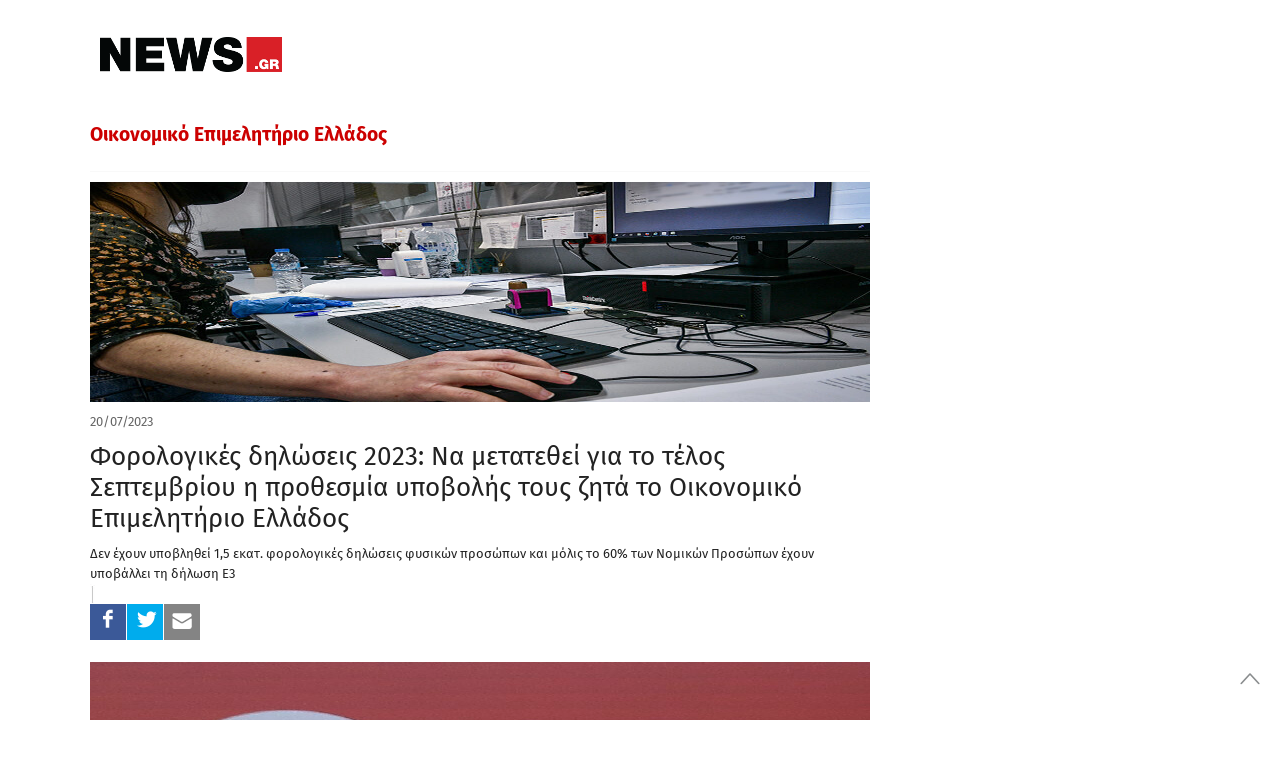

--- FILE ---
content_type: text/html; charset=UTF-8
request_url: https://www.news.gr/tag/ikonomiko-epimelitirio-ellados
body_size: 52215
content:
	<!doctype html>
<html lang="en-US">
<head>
	<meta charset="UTF-8">
	<meta name="viewport" content="width=device-width, initial-scale=1, maximum-scale=1, user-scalable=1">
	<link rel="profile" href="https://gmpg.org/xfn/11">
	<link rel="pingback" href="https://www.news.gr/xmlrpc.php">

		
        
	
	
	<link rel="alternate" type="application/rss+xml" title="News.gr feed" href="/rss.ashx">	
                
        <link rel='dns-prefetch' href='//img.news.gr' />
        <!--<link rel='dns-prefetch' href='//stc.news.gr' />-->
        <link rel='dns-prefetch' href='//fonts.gstatic.com' />
        <link rel="preconnect" href="https://img.news.gr/" crossorigin>
        <!--<link rel="preconnect" href="https://stc.news.gr/" crossorigin>-->
        <link rel="preconnect" href="https://fonts.gstatic.com/" crossorigin>
        <link rel='dns-prefetch' href='//securepubads.g.doubleclick.net' />
        <link rel='dns-prefetch' href='//quantcast.mgr.consensu.org' />
        <link rel='dns-prefetch' href='//www.google-analytics.com' />
        <link rel='dns-prefetch' href='//secure.quantserve.com' />
        
        
        <!--<link rel="preload" href="/wp-content/themes/news/assets/font/news.woff?x35736" as="font">-->
        <!--<link crossorigin="anonymous" rel='preload'   href='//fonts.googleapis.com/css?family=Fira%20Sans:300,300italic,regular,italic,500,500italic,700,700italic&#038;display=swap' as="style" onload="this.onload=null;this.rel='stylesheet'" media='all' />-->

        
        <!--<link rel="preload" href="https://stc.news.gr/img/news_logo_header.png" as="image">-->
                        
        <link rel="preload" href="/wp-includes/js/jquery/jquery.js?x35736" as="script">                         
        

<!--<link rel="preload" href="/wp-content/themes/news/assets/css/news-style.css?x35736" as="style"  />-->
        <!--<link rel="preload" href="/wp-content/themes/news/assets/css/app_rest.css?x35736" as="style" />       -->


<!-- InMobi Choice. Consent Manager Tag v3.0 (for TCF 2.2) -->
<script type="text/javascript" async=true>
(function() {
  var host = window.location.hostname;
  var element = document.createElement('script');
  var firstScript = document.getElementsByTagName('script')[0];
  var url = 'https://cmp.inmobi.com'
    .concat('/choice/', 'YdTtsFerx1buz', '/', host, '/choice.js?tag_version=V3');
  var uspTries = 0;
  var uspTriesLimit = 3;
  element.async = true;
  element.type = 'text/javascript';
  element.src = url;

  firstScript.parentNode.insertBefore(element, firstScript);

  function makeStub() {
    var TCF_LOCATOR_NAME = '__tcfapiLocator';
    var queue = [];
    var win = window;
    var cmpFrame;

    function addFrame() {
      var doc = win.document;
      var otherCMP = !!(win.frames[TCF_LOCATOR_NAME]);

      if (!otherCMP) {
        if (doc.body) {
          var iframe = doc.createElement('iframe');

          iframe.style.cssText = 'display:none';
          iframe.name = TCF_LOCATOR_NAME;
          doc.body.appendChild(iframe);
        } else {
          setTimeout(addFrame, 5);
        }
      }
      return !otherCMP;
    }

    function tcfAPIHandler() {
      var gdprApplies;
      var args = arguments;

      if (!args.length) {
        return queue;
      } else if (args[0] === 'setGdprApplies') {
        if (
          args.length > 3 &&
          args[2] === 2 &&
          typeof args[3] === 'boolean'
        ) {
          gdprApplies = args[3];
          if (typeof args[2] === 'function') {
            args[2]('set', true);
          }
        }
      } else if (args[0] === 'ping') {
        var retr = {
          gdprApplies: gdprApplies,
          cmpLoaded: false,
          cmpStatus: 'stub'
        };

        if (typeof args[2] === 'function') {
          args[2](retr);
        }
      } else {
        if(args[0] === 'init' && typeof args[3] === 'object') {
          args[3] = Object.assign(args[3], { tag_version: 'V3' });
        }
        queue.push(args);
      }
    }

    function postMessageEventHandler(event) {
      var msgIsString = typeof event.data === 'string';
      var json = {};

      try {
        if (msgIsString) {
          json = JSON.parse(event.data);
        } else {
          json = event.data;
        }
      } catch (ignore) {}

      var payload = json.__tcfapiCall;

      if (payload) {
        window.__tcfapi(
          payload.command,
          payload.version,
          function(retValue, success) {
            var returnMsg = {
              __tcfapiReturn: {
                returnValue: retValue,
                success: success,
                callId: payload.callId
              }
            };
            if (msgIsString) {
              returnMsg = JSON.stringify(returnMsg);
            }
            if (event && event.source && event.source.postMessage) {
              event.source.postMessage(returnMsg, '*');
            }
          },
          payload.parameter
        );
      }
    }

    while (win) {
      try {
        if (win.frames[TCF_LOCATOR_NAME]) {
          cmpFrame = win;
          break;
        }
      } catch (ignore) {}

      if (win === window.top) {
        break;
      }
      win = win.parent;
    }
    if (!cmpFrame) {
      addFrame();
      win.__tcfapi = tcfAPIHandler;
      win.addEventListener('message', postMessageEventHandler, false);
    }
  };

  makeStub();

  var uspStubFunction = function() {
    var arg = arguments;
    if (typeof window.__uspapi !== uspStubFunction) {
      setTimeout(function() {
        if (typeof window.__uspapi !== 'undefined') {
          window.__uspapi.apply(window.__uspapi, arg);
        }
      }, 500);
    }
  };

  var checkIfUspIsReady = function() {
    uspTries++;
    if (window.__uspapi === uspStubFunction && uspTries < uspTriesLimit) {
      console.warn('USP is not accessible');
    } else {
      clearInterval(uspInterval);
    }
  };

  if (typeof window.__uspapi === 'undefined') {
    window.__uspapi = uspStubFunction;
    var uspInterval = setInterval(checkIfUspIsReady, 6000);
  }
})();
</script>
<!-- End InMobi Choice. Consent Manager Tag v3.0 (for TCF 2.2) -->

<!-- Global site tag (gtag.js) - Google Analytics -->
<script async src="https://www.googletagmanager.com/gtag/js?id=G-KWLGKX54EJ"></script>
<script>
  window.dataLayer = window.dataLayer || [];
  function gtag(){dataLayer.push(arguments);}
  gtag('js', new Date());

  gtag('config', 'G-KWLGKX54EJ', { 'anonymize_ip': true });
</script>

<script src="https://static.adman.gr/adman.js"></script>
<script>window.AdmanQueue = window.AdmanQueue || [];</script>
<script> 
window.GrxSingleRequest = true;
Adman.globalProfileOption = {    
}        
</script>
<script src="https://t.atmng.io/adweb/kIcV48pq9.prod.js" async></script>

<style id="webfonts" type='text/css'>
/* greek-ext */
/*@font-face {
  font-family: 'Fira Sans';
  font-style: normal;
  font-weight: 300;
  font-display: swap;
  src: local('Fira Sans Light'), local('FiraSans-Light'), url(https://fonts.gstatic.com/s/firasans/v10/va9B4kDNxMZdWfMOD5VnPKreShf6TF0.woff2) format('woff2');
  unicode-range: U+1F00-1FFF;
}*/
/* greek */
/**@font-face {
  font-family: 'Fira Sans';
  font-style: normal;
  font-weight: 300;
  font-display: swap;
  src: local('Fira Sans Light'), local('FiraSans-Light'), url(https://fonts.gstatic.com/s/firasans/v10/va9B4kDNxMZdWfMOD5VnPKreRRf6TF0.woff2) format('woff2');
  unicode-range: U+0370-03FF;
}**/
/* latin-ext */
/*@font-face {
  font-family: 'Fira Sans';
  font-style: normal;
  font-weight: 300;
  font-display: swap;
  src: local('Fira Sans Light'), local('FiraSans-Light'), url(https://fonts.gstatic.com/s/firasans/v10/va9B4kDNxMZdWfMOD5VnPKreSBf6TF0.woff2) format('woff2');
  unicode-range: U+0100-024F, U+0259, U+1E00-1EFF, U+2020, U+20A0-20AB, U+20AD-20CF, U+2113, U+2C60-2C7F, U+A720-A7FF;
}*/
/* latin */
/**@font-face {
  font-family: 'Fira Sans';
  font-style: normal;
  font-weight: 300;
  font-display: swap;
  src: local('Fira Sans Light'), local('FiraSans-Light'), url(https://fonts.gstatic.com/s/firasans/v10/va9B4kDNxMZdWfMOD5VnPKreRhf6.woff2) format('woff2');
  unicode-range: U+0000-00FF, U+0131, U+0152-0153, U+02BB-02BC, U+02C6, U+02DA, U+02DC, U+2000-206F, U+2074, U+20AC, U+2122, U+2191, U+2193, U+2212, U+2215, U+FEFF, U+FFFD;
}**/
/* greek-ext */
/*@font-face {
  font-family: 'Fira Sans';
  font-style: normal;
  font-weight: 400;
  font-display: swap;
  src: local('Fira Sans Regular'), local('FiraSans-Regular'), url(https://fonts.gstatic.com/s/firasans/v10/va9E4kDNxMZdWfMOD5Vvm4jLeTY.woff2) format('woff2');
  unicode-range: U+1F00-1FFF;
}*/
/* greek */
@font-face {
  font-family: 'Fira Sans';
  font-style: normal;
  font-weight: 400;
  font-display: swap;
  src: local('Fira Sans Regular'), local('FiraSans-Regular'), url(https://fonts.gstatic.com/s/firasans/v10/va9E4kDNxMZdWfMOD5VvlIjLeTY.woff2) format('woff2');
  unicode-range: U+0370-03FF;
}
/* latin-ext */
/*@font-face {
  font-family: 'Fira Sans';
  font-style: normal;
  font-weight: 400;
  font-display: swap;
  src: local('Fira Sans Regular'), local('FiraSans-Regular'), url(https://fonts.gstatic.com/s/firasans/v10/va9E4kDNxMZdWfMOD5VvmYjLeTY.woff2) format('woff2');
  unicode-range: U+0100-024F, U+0259, U+1E00-1EFF, U+2020, U+20A0-20AB, U+20AD-20CF, U+2113, U+2C60-2C7F, U+A720-A7FF;
}*/
/* latin */
@font-face {
  font-family: 'Fira Sans';
  font-style: normal;
  font-weight: 400;
  font-display: swap;
  src: local('Fira Sans Regular'), local('FiraSans-Regular'), url(https://fonts.gstatic.com/s/firasans/v10/va9E4kDNxMZdWfMOD5Vvl4jL.woff2) format('woff2');
  unicode-range: U+0000-00FF, U+0131, U+0152-0153, U+02BB-02BC, U+02C6, U+02DA, U+02DC, U+2000-206F, U+2074, U+20AC, U+2122, U+2191, U+2193, U+2212, U+2215, U+FEFF, U+FFFD;
}
/* greek-ext */
/*@font-face {
  font-family: 'Fira Sans';
  font-style: normal;
  font-weight: 500;
  font-display: swap;
  src: local('Fira Sans Medium'), local('FiraSans-Medium'), url(https://fonts.gstatic.com/s/firasans/v10/va9B4kDNxMZdWfMOD5VnZKveShf6TF0.woff2) format('woff2');
  unicode-range: U+1F00-1FFF;
}*/
/* greek */
@font-face {
  font-family: 'Fira Sans';
  font-style: normal;
  font-weight: 500;
  font-display: swap;
  src: local('Fira Sans Medium'), local('FiraSans-Medium'), url(https://fonts.gstatic.com/s/firasans/v10/va9B4kDNxMZdWfMOD5VnZKveRRf6TF0.woff2) format('woff2');
  unicode-range: U+0370-03FF;
}
/* latin-ext */
/*@font-face {
  font-family: 'Fira Sans';
  font-style: normal;
  font-weight: 500;
  font-display: swap;
  src: local('Fira Sans Medium'), local('FiraSans-Medium'), url(https://fonts.gstatic.com/s/firasans/v10/va9B4kDNxMZdWfMOD5VnZKveSBf6TF0.woff2) format('woff2');
  unicode-range: U+0100-024F, U+0259, U+1E00-1EFF, U+2020, U+20A0-20AB, U+20AD-20CF, U+2113, U+2C60-2C7F, U+A720-A7FF;
}*/
/* latin */
@font-face {
  font-family: 'Fira Sans';
  font-style: normal;
  font-weight: 500;
  font-display: swap;
  src: local('Fira Sans Medium'), local('FiraSans-Medium'), url(https://fonts.gstatic.com/s/firasans/v10/va9B4kDNxMZdWfMOD5VnZKveRhf6.woff2) format('woff2');
  unicode-range: U+0000-00FF, U+0131, U+0152-0153, U+02BB-02BC, U+02C6, U+02DA, U+02DC, U+2000-206F, U+2074, U+20AC, U+2122, U+2191, U+2193, U+2212, U+2215, U+FEFF, U+FFFD;
}
/* greek-ext */
/*@font-face {
  font-family: 'Fira Sans';
  font-style: normal;
  font-weight: 600;
  font-display: swap;
  src: local('Fira Sans SemiBold'), local('FiraSans-SemiBold'), url(https://fonts.gstatic.com/s/firasans/v10/va9B4kDNxMZdWfMOD5VnSKzeShf6TF0.woff2) format('woff2');
  unicode-range: U+1F00-1FFF;
}*/
/* greek */
@font-face {
  font-family: 'Fira Sans';
  font-style: normal;
  font-weight: 600;
  font-display: swap;
  src: local('Fira Sans SemiBold'), local('FiraSans-SemiBold'), url(https://fonts.gstatic.com/s/firasans/v10/va9B4kDNxMZdWfMOD5VnSKzeRRf6TF0.woff2) format('woff2');
  unicode-range: U+0370-03FF;
}
/* latin-ext */
/*@font-face {
  font-family: 'Fira Sans';
  font-style: normal;
  font-weight: 600;
  font-display: swap;
  src: local('Fira Sans SemiBold'), local('FiraSans-SemiBold'), url(https://fonts.gstatic.com/s/firasans/v10/va9B4kDNxMZdWfMOD5VnSKzeSBf6TF0.woff2) format('woff2');
  unicode-range: U+0100-024F, U+0259, U+1E00-1EFF, U+2020, U+20A0-20AB, U+20AD-20CF, U+2113, U+2C60-2C7F, U+A720-A7FF;
}*/
/* latin */
@font-face {
  font-family: 'Fira Sans';
  font-style: normal;
  font-weight: 600;
  font-display: swap;
  src: local('Fira Sans SemiBold'), local('FiraSans-SemiBold'), url(https://fonts.gstatic.com/s/firasans/v10/va9B4kDNxMZdWfMOD5VnSKzeRhf6.woff2) format('woff2');
  unicode-range: U+0000-00FF, U+0131, U+0152-0153, U+02BB-02BC, U+02C6, U+02DA, U+02DC, U+2000-206F, U+2074, U+20AC, U+2122, U+2191, U+2193, U+2212, U+2215, U+FEFF, U+FFFD;
}
/* greek-ext */
/*@font-face {
  font-family: 'Fira Sans';
  font-style: normal;
  font-weight: 700;
  font-display: swap;
  src: local('Fira Sans Bold'), local('FiraSans-Bold'), url(https://fonts.gstatic.com/s/firasans/v10/va9B4kDNxMZdWfMOD5VnLK3eShf6TF0.woff2) format('woff2');
  unicode-range: U+1F00-1FFF;
}*/
/* greek */
@font-face {
  font-family: 'Fira Sans';
  font-style: normal;
  font-weight: 700;
  font-display: swap;
  src: local('Fira Sans Bold'), local('FiraSans-Bold'), url(https://fonts.gstatic.com/s/firasans/v10/va9B4kDNxMZdWfMOD5VnLK3eRRf6TF0.woff2) format('woff2');
  unicode-range: U+0370-03FF;
}
/* latin-ext */
/*@font-face {
  font-family: 'Fira Sans';
  font-style: normal;
  font-weight: 700;
  font-display: swap;
  src: local('Fira Sans Bold'), local('FiraSans-Bold'), url(https://fonts.gstatic.com/s/firasans/v10/va9B4kDNxMZdWfMOD5VnLK3eSBf6TF0.woff2) format('woff2');
  unicode-range: U+0100-024F, U+0259, U+1E00-1EFF, U+2020, U+20A0-20AB, U+20AD-20CF, U+2113, U+2C60-2C7F, U+A720-A7FF;
}*/
/* latin */
@font-face {
  font-family: 'Fira Sans';
  font-style: normal;
  font-weight: 700;
  font-display: swap;
  src: local('Fira Sans Bold'), local('FiraSans-Bold'), url(https://fonts.gstatic.com/s/firasans/v10/va9B4kDNxMZdWfMOD5VnLK3eRhf6.woff2) format('woff2');
  unicode-range: U+0000-00FF, U+0131, U+0152-0153, U+02BB-02BC, U+02C6, U+02DA, U+02DC, U+2000-206F, U+2074, U+20AC, U+2122, U+2191, U+2193, U+2212, U+2215, U+FEFF, U+FFFD;
}
/* greek-ext */
/*@font-face {
  font-family: 'Fira Sans';
  font-style: normal;
  font-weight: 900;
  font-display: swap;
  src: local('Fira Sans Black'), local('FiraSans-Black'), url(https://fonts.gstatic.com/s/firasans/v10/va9B4kDNxMZdWfMOD5VnFK_eShf6TF0.woff2) format('woff2');
  unicode-range: U+1F00-1FFF;
}*/
/* greek */
/**@font-face {
  font-family: 'Fira Sans';
  font-style: normal;
  font-weight: 900;
  font-display: swap;
  src: local('Fira Sans Black'), local('FiraSans-Black'), url(https://fonts.gstatic.com/s/firasans/v10/va9B4kDNxMZdWfMOD5VnFK_eRRf6TF0.woff2) format('woff2');
  unicode-range: U+0370-03FF;
}**/
/* latin-ext */
/*@font-face {
  font-family: 'Fira Sans';
  font-style: normal;
  font-weight: 900;
  font-display: swap;
  src: local('Fira Sans Black'), local('FiraSans-Black'), url(https://fonts.gstatic.com/s/firasans/v10/va9B4kDNxMZdWfMOD5VnFK_eSBf6TF0.woff2) format('woff2');
  unicode-range: U+0100-024F, U+0259, U+1E00-1EFF, U+2020, U+20A0-20AB, U+20AD-20CF, U+2113, U+2C60-2C7F, U+A720-A7FF;
}*/
/* latin */
/**@font-face {
  font-family: 'Fira Sans';
  font-style: normal;
  font-weight: 900;
  font-display: swap;
  src: local('Fira Sans Black'), local('FiraSans-Black'), url(https://fonts.gstatic.com/s/firasans/v10/va9B4kDNxMZdWfMOD5VnFK_eRhf6.woff2) format('woff2');
  unicode-range: U+0000-00FF, U+0131, U+0152-0153, U+02BB-02BC, U+02C6, U+02DA, U+02DC, U+2000-206F, U+2074, U+20AC, U+2122, U+2191, U+2193, U+2212, U+2215, U+FEFF, U+FFFD;
}*//
        </style>      
        
        <style>  

.qc-cmp2-summary-section .qc-cmp2-consent-info div {
    max-height: 350px !important;
}            
            
.catelement-opinions {
    display: none;
}

#full-menu {
    height: 40px !important;
}


@media only screen and (min-width:1025px){#skinWrapper{display:block}}
#skinWrapper iframe,#skinWrapper ins{display:block;margin:0 auto;width:2000px!important}#skinWrapper .dfp_ad_pos{position:absolute;top:0;left:50%;margin-left:-1000px;width:2000px}#skinWrapper .dfp_ad_pos>div{display:block!important;margin:0 auto}#interstitialWrapper{position:fixed;top:0;left:0;bottom:0;width:100%;z-index:11;overflow:hidden;text-align:center}#interstitialWrapper iframe,#interstitialWrapper ins{display:block;margin:0 auto;width:inherit}
@media (min-width:1401px){#interstitialWrapper iframe,#interstitialWrapper ins{width:inherit!important}.top-head-hot-topics-wrap{padding-right:0}}
#interstitialWrapper .dfp_ad_pos{position:relative;top:0;/*left:50%;margin-left:-1000px;width:2000px*/}#interstitialWrapper .dfp_ad_pos>div{display:block!important;margin:0 auto}.ad3DSkinCnt{position:relative;width:100%;height:270px;z-index:2;margin-bottom:-135px}.ad3DSkin{position:absolute;left:50%;width:1500px;margin-left:-750px}.ad3DSkin iframe{display:block;margin:0 auto}

.feedAdWrapper{padding-bottom:22px}
.topAdWrapper .dfp_ad_pos{padding:10px 0}.adWrapper .dfp_ad_pos{margin:0 0 30px}.sidebar .adWrapper .dfp_ad_pos{margin:10px 0}
.top-head-wrap{position:relative;z-index:2}.top-head-container{line-height:1;margin:0}
@media (max-width:720px){.top-head-hot-topics-wrap{padding:0}.top-head-social-wrap{display:none}}
@media (min-width:721px){.top-head-container{margin:10px auto}.top-head-social-wrap{padding:0}}
@media (min-width:1000px){.top-head-social-wrap{padding:0 15px 0 0}}
@media (min-width:1401px){.top-head-social-wrap{padding:0 15px}}
.top-head-social{display:none;text-align:right;line-height:1;margin-top:3px}
@media (min-width:721px){.top-head-social{display:block;text-align:left}}
.top-head-social:after,.top-head-social:before{content:" ";display:table}.top-head-social a{display:inline-block;line-height:1;margin-left:0;width:26px;height:26px}
@media (min-width:1000px){.top-head-social{text-align:right}.top-head-social a{margin-left:6px}}
.top-head-social a i,.top-head-social a i:after,.top-head-social a i:before{padding:0;margin:0;line-height:1}.top-head-social a .icon-top-search{color:#333}.top-head-social a i{color:#D2D3D4;font-size:1.2rem}.top-head-social a:first-child{margin-left:0}.top-head-social a:hover .icon-facebook{color:#3b5998}.top-head-social a:hover .icon-twitter{color:#4099FF}.top-head-social a:hover .icon-rss{color:#F60}.top-head-social a:hover .icon-top-search{color:#C00}.top-head-social a:hover .facebookSvg svg .bg{fill:#3b5998}.top-head-social a:hover .twitterSvg svg .bg{fill:#4099FF}.top-head-social a:hover .gplusSvg svg .bg{fill:#D34836}.top-head-social a:hover .rssSvg svg .bg{fill:#F60}
@media (max-width:720px){.top-head-user-wrap{display:none}}
@media (min-width:721px){.top-head-user-wrap{width:200px;padding:1px;text-align:center;display:inline-block;letter-spacing:4.6px;border-bottom:1px solid #ccc;overflow:hidden}}
@media (min-width:1000px){.top-head-user-wrap{width:200px;padding:1px;text-align:center;display:inline-block;letter-spacing:4.6px;border-bottom:1px solid #ccc;overflow:hidden}.top-head-user{margin-top:6px}}
.top-head-user{display:none}#mobile-menu>.top-head-user{text-align:center}.top-head-user-login{overflow-y:hidden}.top-head-user.active{display:block;width:100%}
@media (min-width:721px){.top-head-user.active{display:inline-block;margin-right:5px;text-align:right}.top-head-user{margin-top:6px}.top-head-user .top-head-user-symbol{display:none}}
.top-head-user .top-head-seperator,.top-head-user .top-head-user-symbol,.top-head-user a{float:left;line-height:1}.top-head-user .top-head-user-symbol{margin:2px 12px 0 0;width:13px;height:12px;position:relative}.top-head-user a{display:block;color:#333}
@media (min-width:1000px){.top-head-user .top-head-user-symbol{display:block}.top-head-user a{font-size:.875rem}}
.top-head-user .top-head-seperator{color:#ccc;margin:0 3px}.top-head-user .top-head-user-email{font-size:.875rem;color:#333;line-height:1.2;text-align:center;letter-spacing:initial;text-overflow:ellipsis;overflow:hidden;position:relative;cursor:pointer;padding:0 4px;-webkit-user-select:none;-moz-user-select:none;-ms-user-select:none;user-select:none}.top-head-user .top-head-user-email:after{content:"";position:absolute;right:0;top:7px;width:0;height:0;border-left:5px solid transparent;border-right:5px solid transparent;border-top:5px solid #333}.top-head-user .top-head-user-menu{display:none;z-index:9999!important;position:absolute;right:0;background-color:#FFF;top:20px;margin-top:10px;box-shadow:-3px 3px 3px rgba(0,0,0,.2)}
@media (min-width:1401px){.top-head-user .top-head-user-menu{width:220px!important;top:20px}}
@media (min-width:721px){.top-head-user a{font-size:.875rem}.top-head-user .top-head-user-menu{width:200px;top:60px}}
@media (max-width:720px){.top-head-user .top-head-user-menu{top:60px}}
.top-head-user .top-head-user-menu .item{width:100%;text-align:center;padding:6px;letter-spacing:initial}.top-head-user .top-head-user-menu .item:after,.top-head-user .top-head-user-menu .item:before{content:" ";display:table}.top-head-user .top-head-user-menu a{float:none;display:inline;-webkit-user-select:none;-moz-user-select:none;-ms-user-select:none;user-select:none}.datepicker table,.pswp__counter,.pswp__share-modal{-webkit-user-select:none;-moz-user-select:none;-ms-user-select:none}@font-face{font-family:news;src:url(/wp-content/themes/news/assets/font/news.eot?51516144);src:url(/wp-content/themes/news/assets/font/news.eot?51516144#iefix) format('embedded-opentype'),url(/wp-content/themes/news/assets/font/news.woff?515161443) format('woff'),url(/wp-content/themes/news/assets/font/news.ttf?515161443) format('truetype'),url(/wp-content/themes/news/assets/font/news.svg?51516144#news) format('svg');font-weight:400;font-display: swap;font-style:normal}[class*=" icon-"]:before,[class^=icon-]:before{font-family:news;font-style:normal;font-weight:400;speak:none;display:inline-block;text-decoration:inherit;width:1em;margin-right:.2em;text-align:center;font-variant:normal;text-transform:none;line-height:1em;margin-left:.2em;-webkit-font-smoothing:antialiased;-moz-osx-font-smoothing:grayscale}.page-eortologio #calendar.fc .fc-day-number,.page-eortologio #calendar.fc .fc-event,.page-eortologio #calendar.fc .fc-toolbar h2,.static-content,.static-content h2,.static-content h3{font-family:'Fira Sans',sans-serif}.icon-new_window:before{content:'\e800'}.icon-facebook:before{content:'\e801'}.icon-twitter:before{content:'\e802'}.icon-rss:before{content:'\e803'}.icon-sideemail:before{content:'\e804'}.icon-toplogin:before{content:'\e805'}.icon-homeicon:before{content:'\e806'}.icon-alertnextarrow:before{content:'\e807'}.icon-alertprevarrow:before{content:'\e808'}.icon-search:before{content:'\e809'}.icon-darrows:before{content:'\e80a'}.icon-sidefacebook:before{content:'\e80b'}.icon-siderss:before{content:'\e80c'}.icon-sidetwitter:before{content:'\e80d'}.icon-print:before{content:'\e80e'}.icon-fire:before{content:'\e80f'}.icon-top-search:before{content:'\e811'}.icon-user-add:before{content:'\e812'}.icon-login:before{content:'\e813'}.icon-rightsinglearrows:before{content:'\e814'}.icon-pagarrleft:before{content:'\e815'}.icon-pagarrright:before{content:'\e816'}.icon-play:before{content:'\e817'}.icon-picture:before{content:'\e818'}.icon-icons_gallery:before{content:'\e819'}.icon-icons_video:before{content:'\e81a'}.icon-thumb_up:before{content:'\e81b'}.icon-thumb_down:before{content:'\e81c'}.icon-key:before{content:'\e81d'}.icon-user:before{content:'\e81e'}.icon-cancel-circle:before{content:'\e81f'}.icon-paper-plane:before{content:'\e820'}.icon-facebook-1:before{content:'\e821'}.icon-twitter-1:before{content:'\e822'}.icon-gplus:before{content:'\e823'}.icon-linkedin:before{content:'\e824'}.icon-circle:before{content:'\e825'}.icon-attention:before{content:'\e826'}.icon-cw:before{content:'\e827'}.icon-help-circled:before{content:'\e828'}.icon-lock-filled:before{content:'\e829'}.icon-pencil:before{content:'\e82a'}.icon-camera:before{content:'\e82b'}.icon-calendar:before{content:'\e82c'}.icon-comment:before{content:'\e82d'}.static-content{font-weight:400;font-size:1.6rem;line-height:2.1rem;color:#808285}.static-content h2{margin-top:30px;font-size:2.5rem;color:#C00;font-weight:700;line-height:3rem}.static-content h3{margin-top:30px;font-size:1.6rem;line-height:2rem;font-weight:400;font-weight:700;color:#666}
@media (min-width:721px) and (max-width:999px){.page-eortologio-wrap .main-column{width:100%}.page-eortologio-wrap .main-sidebar{display:none}}
/*.page-eortologio{min-height:600px}.page-eortologio table thead{background-color:#ebebeb}.page-eortologio .eortologio-title{text-align:center;letter-spacing:0;font-size:36px!important;color:#222;margin-bottom:20px}.page-eortologio .fc-view-container{margin-top:10px}.page-eortologio .ovrl{position:absolute;top:0;left:0;width:100%;height:100%;background-color:rgba(255,255,255,.8);z-index:10;opacity:0;visibility:hidden}.page-eortologio .ovrl .svgCnt{top:50%;left:50%;position:absolute;margin-left:-35px;width:80px}.page-eortologio .ovrl.open{opacity:1;visibility:visible}.pswp--touch .pswp__button--arrow--left,.pswp--touch .pswp__button--arrow--right,.pswp__caption--fake{visibility:hidden}.page-eortologio #calendar{text-align:center}.page-eortologio #calendar.fc .fc-toolbar{display:inline-block;margin:0 auto}.page-eortologio #calendar.fc .fc-toolbar .fc-left{height:40px;width:40px;margin-right:10px}.page-eortologio #calendar.fc .fc-toolbar .fc-right{height:40px;width:40px;margin-left:20px}.page-eortologio #calendar.fc .fc-toolbar button{border-radius:50%;border:1px solid #1a2a4c;height:auto;padding:8px 5px;box-shadow:none;background:#fff}.page-eortologio #calendar.fc .fc-state-highlight{background:#fff}.page-eortologio #calendar.fc .fc-icon{color:#000;font-size:1.2em}.page-eortologio #calendar.fc .fc-toolbar h2{color:#000;font-weight:700;font-size:26px;line-height:normal}.page-eortologio #calendar.fc .fc-day-number:first-child{border-left:0 solid #000}.page-eortologio #calendar.fc .fc-next-button,.page-eortologio #calendar.fc .fc-prev-button{color:#000!important}.page-eortologio #calendar.fc .fc-day-number:last-child{border-right:0 solid #000}.page-eortologio #calendar.fc .fc-day-number{text-align:center;color:#000;font-size:1.125rem;font-weight:700;background-color:#f8f8f8;border-top:0 solid #fff;border-right:1px solid #000;border-bottom:0 solid #fff;border-left:1px solid #000}.page-eortologio #calendar.fc td:first-child{border-left:0 solid #000}.page-eortologio #calendar.fc td:last-child{border-right:0 solid #000}.page-eortologio #calendar.fc .fc-event-container,.page-eortologio #calendar.fc td{border-right:1px solid #000;border-left:1px solid #000}.page-eortologio #calendar.fc td{text-align:center;border-top:0 solid #fff;border-bottom:0 solid #000}.page-eortologio #calendar.fc .fc-day-header{height:40px;font-size:1.125rem;vertical-align:middle;border-color:#000}.page-eortologio #calendar.fc .fc-day-grid-container table thead{background-color:#f8f8f8}.page-eortologio #calendar.fc .fc-row .fc-bg{background-color:#fff}.page-eortologio #calendar.fc .fc-row table{margin-bottom:0}.page-eortologio #calendar.fc .fc-event{background-color:#fff;font-size:1rem!important;border:none;color:#222;padding:2px 0 0 2px;font-weight:400}*/
@media (min-width:721px){.page-rss .feedDiv .linkCnt{padding:0}}.page-rss .feedDiv .linkCnt a{font-family:'Fira Sans',sans-serif;font-weight:400;font-size:1.5rem;color:#666}.page-search .page-search-options{width:100%;margin:0 0 18px;background-color:#fff;border:1px dashed #c1c3c2;padding:16px}.page-search .page-search-options h1{color:#c00;font-size:1.5rem;font-weight:700;text-align:left}.page-search .page-search-options .page-search-options-row{height:45px;margin-top:13px;margin-left:0;margin-right:0}
@media (max-width:720px){.page-contact .gfield_label{text-align:left}.page-search .page-search-options .page-search-options-row{height:90px}}.page-search .page-search-options .page-search-options-row .category{padding-left:0;padding-right:0}.page-search .page-search-options .page-search-options-row .date{height:40px;margin-left:10px;padding:0;color:#333}.page-search .page-search-options .page-search-options-row .date .fromDate,.page-search .page-search-options .page-search-options-row .date .toDate{padding:0 10px;border:1px solid #c1c3c2}
@media (max-width:720px){.page-search .page-search-options .page-search-options-row .date{margin-top:10px;margin-left:0;margin-right:0}.page-search .page-search-options .page-search-options-row .date .fromDate{margin-right:2px;padding:0 10px}.page-search .page-search-options .page-search-options-row .date .toDate{margin-left:2px;padding:0 10px}}
.page-search .page-search-options .page-search-options-row .date .calendarIconSvg{width:22px;height:22px;display:inline-block;position:absolute;top:8px;right:8px}.page-search .page-search-options .page-search-options-row .date .page-search-dropdown-from,.page-search .page-search-options .page-search-options-row .date .page-search-dropdown-to{border:none;height:33px;font-size:.9375rem;padding:0;color:#333;width:calc(73%)}.page-search .page-search-options .page-search-options-query{height:45px;width:100%;border:1px solid #d0d4d7;color:#333;font-size:.9375rem;padding:13px 5px}.page-search .page-search-options .page-search-dropdown{width:100%;font-size:.9375rem;color:#333;height:40px}.page-search .page-search-options .page-search-date-pickers span{position:absolute;right:24px;top:50%;margin-top:-6px;width:13px;height:12px}.page-search .page-search-options .page-search-date-pickers span .svgCnt{position:relative;width:13px;height:12px}.page-search .page-search-options .page-search-date-pickers span .svgCnt svg{position:absolute;top:0;left:0;width:100%;height:100%}.page-search .submitCnt{padding-right:0;padding-left:0}.page-search .submitCnt .page-search-submit{width:100%;height:40px;font-family:'Fira Sans',sans-serif;font-weight:700;font-size:1.125rem;color:#FFF;background-color:#c00;border:none;text-align:center;padding:8px 0 8px 13px;line-height:1}.page-search .submitCnt span{position:absolute;right:24px;top:50%;margin-top:-7px;width:16px;height:15px}.page-search .submitCnt span .svgCnt{position:relative;width:16px;height:15px}.page-search .submitCnt span .svgCnt svg{position:absolute;top:0;left:0;width:100%;height:100%}.page-search .submitCnt span .svgCnt svg path{fill:#FFF}.page-404 .list404 .svgCnt.homeSvg svg polygon,.page-404 .list404 .svgCnt.searchCnt svg path{fill:#666}.page-search .page-search-results{margin:0 0 30px;border-bottom:1px solid #eaeaea;color:#333;padding:0 0 15px;font-size:1.5rem}.page-search .page-search-results span{font-family:'Fira Sans',sans-serif;font-weight:700;font-size:1.5rem;line-height:1;color:#000}.page-search .page-search-results span:before{content:"“"}.page-search .page-search-results span:after{content:"”"}.page-xrimatistirio iframe{height:1000px;width:100%}.page-user{margin-bottom:20px}.page-user form{width:280px;margin:0 auto;padding:26px 24px;background:#f9f9f9;box-shadow:0 1px 3px rgba(0,0,0,.13);border:1px solid #eaeaea;border-radius:3px}.page-user h1{text-align:center;font-size:1.6rem}.page-user .form-group{width:100%;line-height:1.5;font-family:'Fira Sans',sans-serif;font-weight:700;margin-bottom:16px}.page-user .form-group:after,.page-user .form-group:before{content:" ";display:table}.page-user .form-group label{width:100%;margin:0;padding:0;color:#333;vertical-align:middle;cursor:pointer;font-weight:700;font-size:1rem}.page-user .form-group label.error{font-size:.8rem;color:red;cursor:default}.page-user .form-group input{font-weight:400;font-size:inherit;font-family:inherit;padding:10px 4px;letter-spacing:normal}.page-user .form-group input[type=text],.page-user .form-group input[type=password]{width:100%;padding:3px;margin:10px 0;background:#FBFBFB;border:1px solid #DDD;box-shadow:0 1px 2px rgba(0,0,0,.07) inset;color:#777;outline:0;transition:border-color 50ms ease-in-out 0s}.page-user .form-group input[type=submit]{height:30px;line-height:28px;padding:0 12px 2px;vertical-align:baseline;float:right;background:#C00;color:#FFF;border-radius:3px;border-width:1px;border-style:solid;margin:0;font-size:1.2rem}.page-user .form-group input[type=submit]:disabled{background-color:#999;color:#777;cursor:default;border-color:transparent}.sidebar-user-settings #avatar-upload-form *,.sidebar-user-settings .user-setting label{cursor:pointer}.page-user .form-group input[type=submit]:hover{background:#600}.page-user .action-btn{cursor:pointer;font-weight:700;text-decoration:underline}.sidebar-item h3{font-weight:700!important;font-size:1.2rem!important;color:#1A2B4C!important;background-color:#ffc638;line-height:1;text-align:center;margin:0;padding:7px 0;position:relative;z-index:2}.sidebar-user-settings .user-settings-head h2,.sidebar-user-settings h3{font-weight:400;margin:0 0 15px;color:#C00;font-family:'Fira Sans',sans-serif}.sidebar-user-settings{text-align:center}.sidebar-user-settings h3{font-size:1.2rem}.sidebar-user-settings .user-settings-head{text-align:center}.sidebar-user-settings .user-settings-head h2{font-size:2rem}.sidebar-user-settings .user-settings-head .user-avatar{background-color:#f9f9f9}.sidebar-user-settings #avatar-upload-form{width:100%;text-align:center;border:none;min-height:0;background:0 0;padding:15px}.sidebar-user-settings #avatar-upload-form.dropzone.dz-drag-hover{border-style:solid;border-color:#C00}.sidebar-user-settings #avatar-upload-form .dz-message{margin:15px 0 0}.sidebar-user-settings #avatar-upload-form .dz-message span span{color:#C00}.sidebar-user-settings #avatar-upload-form .dz-preview{display:inline-block;width:25%;height:0;padding-bottom:25%;min-height:0;position:relative;margin:0 8px}.sidebar-user-settings #avatar-upload-form .dz-preview.dz-image-preview{background:0 0}.sidebar-user-settings #avatar-upload-form .dz-preview .dz-image{width:100%;height:100%;position:absolute;border-radius:50%}.sidebar-user-settings #avatar-upload-form .dz-preview .dz-image img{width:100%}.sidebar-user-settings #avatar-upload-form .dz-preview .dz-details{display:none}.sidebar-user-settings #avatar-upload-form .dz-preview:hover img{filter:none}.sidebar-user-settings #avatar-upload-form .cnt{display:inline-block;width:25%;position:relative;margin:0 8px}.sidebar-user-settings #avatar-upload-form .cnt .inner{width:100%;height:0;padding-bottom:100%;border-radius:50%;overflow:hidden;display:inline-block;position:relative}.sidebar-user-settings #avatar-upload-form .generic .inner,.sidebar-user-settings #avatar-upload-form .pending .inner{border:1px solid #8A0000}.sidebar-user-settings #avatar-upload-form .cnt .inner:before{position:absolute;top:0;left:0;right:0;bottom:0}.sidebar-user-settings #avatar-upload-form .badge{position:absolute;top:50px!important;left:0!important;right:0!important;bottom:0!important;z-index:11!important;line-height:1}.sidebar-user-settings #avatar-upload-form .badge span{font-size:.6rem!important;line-height:1;padding:2px 6px;display:inline-block;background-color:#8A0000;color:#FFF}.sidebar-user-settings #avatar-upload-form .pending .badge span{background-color:#8A0000;color:#FFF}.sidebar-user-settings #avatar-upload-form .generic .inner:before{content:"";background-color:#FFF;opacity:.3;filter:alpha(opacity=30)}.sidebar-user-settings #avatar-upload-form .generic .badge span{background-color:#8A0000;color:#FFF}.sidebar-user-settings .user-settings{margin-top:15px;font-size:1.2rem}.sidebar-user-settings .user-setting{border-top:1px solid #d3d3d3;margin-top:10px;padding-top:10px}.sidebar-user-settings .user-setting:first-child{border-top:0;margin-top:0;padding-top:0}.sidebar-user-settings .user-setting .opener{font-size:1rem;text-align:left}.sidebar-user-settings .user-setting i{color:#6E6F72;margin-right:10px}.sidebar-user-settings .user-setting a{color:#8A0000;font-family:'Fira Sans',sans-serif;font-weight:700}.sidebar-user-settings .user-setting a:hover{color:#c00}.sidebar-user-settings .user-setting .inside{display:none}.sidebar-user-settings .user-setting form{margin:10px 0}.sidebar-user-settings .user-setting .input-wrap{width:100%;margin:5px 0;font-family:'Fira Sans',sans-serif;font-weight:400;position:relative}.sidebar-user-settings .user-setting .input-wrap.sex{padding:10px;background:#FFF;border:1px solid #d0d4d7}.sidebar-user-settings .user-setting .input-wrap label{display:inline}.sidebar-user-settings .user-setting label.error{font-family:'Fira Sans',sans-serif;font-weight:400;font-size:1rem;color:#C00;cursor:none;line-height:1.1}.sidebar-user-settings .user-setting label.newsletter{margin-left:25px;line-height:1.2;font-size:.8rem;display:block}.sidebar-user-settings .user-setting label.newsletter input{margin-left:-25px}.sidebar-user-settings .user-setting .input-wrap-group .input-wrap{margin:5px 0}.sidebar-user-settings .user-setting .input-wrap-group .input-wrap:first-child{margin-top:5px}.sidebar-user-settings .user-setting .input-wrap-group .input-wrap:last-child{margin-bottom:5px}.sidebar-user-settings .user-setting input[type=text],.sidebar-user-settings .user-setting input[type=password],.sidebar-user-settings .user-setting input[type=email]{width:100%;border:1px solid #d0d4d7;padding:10px;font-size:1rem}.sidebar-user-settings .user-setting input[type=text].error,.sidebar-user-settings .user-setting input[type=password].error,.sidebar-user-settings .user-setting input[type=email].error{border-color:#8A0000}.sidebar-user-settings .user-setting input[type=text]:focus,.sidebar-user-settings .user-setting input[type=password]:focus,.sidebar-user-settings .user-setting input[type=email]:focus{border-color:#C00}.sidebar-user-settings .user-setting input[type=checkbox]{margin:0 10px}.sidebar-user-settings .user-setting input[type=submit]{width:100%;text-align:center;color:#FFF;background-color:#C00;padding:10px 0;font-size:1.2rem;border:none}.sidebar-user-settings .user-setting input[type=submit]:hover{background-color:#8A0000}.sidebar-user-settings .user-setting .datepicker i{position:absolute;right:0;top:50%;line-height:1;font-size:1.25rem;margin-top:-10px}.sidebar-user-settings .user-setting .clean-border{border:none!important;background-color:#f4f4f4}.user-email-notification{margin-bottom:40px;position:relative}.user-email-notification i{margin-right:10px}.user-email-notification i:before{width:auto;height:auto;line-height:1;margin:0;padding:0}.user-email-notification .stripes{position:absolute;top:0;left:15px;bottom:0;right:15px;background:url(/wp-content/themes/news/assets/img/NB_diagPattern.png);z-index:2;opacity:.2;filter:alpha(opacity=20)}.user-email-notification .bg{position:absolute;top:0;left:15px;right:15px;bottom:0;background:#C00;z-index:1}.user-email-notification .inside{position:relative;z-index:3;padding:15px 30px}.user-email-notification h2{color:#FFF;margin:0;font-size:1rem}.user-email-notification p{color:#FFF;margin:5px 0 0;font-size:.8rem;font-family:'Fira Sans',sans-serif;font-weight:400;line-height:1.2}.page-me h3,.user-email-notification .btn{font-family:'Fira Sans',sans-serif;color:#333}.user-email-notification .btn{display:block;width:100%;font-weight:700;font-size:1rem;background-color:#FFF;padding:10px 15px;margin-top:5px}.user-email-notification .btn:hover{background-color:#999}.user-email-notification .btn.top{margin-top:15px}
@media (min-width:721px){.user-email-notification .btn.top{margin-top:0}}.datepicker{font-family:'Fira Sans',sans-serif;font-weight:400}.page-me h3{margin:0 0 10px;font-weight:700;font-size:1.4rem;line-height:1;padding-bottom:20px;border-bottom:1px solid #EFEFEF}.page-me .comList .more,.page-me .comList .remove,.page-me .comList ul li,.page-me .nb_favorite_articles .more,.page-me .nb_favorite_articles .remove,.page-me .nb_favorite_articles ul li,.page-me .noComments{font-weight:400;font-family:'Fira Sans',sans-serif}.page-me h3 span{color:#ffc638}.page-me h3.top{margin-top:0;color:#C00}.page-me h3.top img{width:25px;height:25px}.page-me h3.top span{color:#999}.page-me .page-me-user-comments h3{border-bottom:0;color:#C00}.page-me .page-me-user-comments h3 span{color:#999}.page-me .noComments{font-size:.8rem}.page-me .comList .remove,.page-me .nb_favorite_articles .remove{padding:3px 12px;background-color:#C00;color:#FFF;font-size:1rem;margin:40px 0 0 20px;display:inline-block;border-radius:5px;cursor:pointer}.page-me .comList .remove.loading,.page-me .nb_favorite_articles .remove.loading{cursor:default}.page-me .comList .remove:before,.page-me .nb_favorite_articles .remove:before{content:"";background-image:url(/wp-content/themes/news/assets/img/close.png);width:14px;height:13px;display:inline-block;vertical-align:top;margin:3px 7px 0 0}.page-me .comList .remove.remove-all,.page-me .nb_favorite_articles .remove.remove-all{float:right}.page-me .comList .more,.page-me .nb_favorite_articles .more{color:#C00;margin:40px 0 0 20px;float:left;display:block;font-size:1rem}.page-me .comList time,.page-me .nb_favorite_articles time{font-size:.8rem;color:#939598}.page-me .comList .comment-content,.page-me .nb_favorite_articles .comment-content{margin-left:25px;font-size:1rem}.page-me .comList ul,.page-me .nb_favorite_articles ul{list-style-type:none;padding:0 0 0 5px;margin:0}.page-me .comList ul li,.page-me .nb_favorite_articles ul li{font-weight:700;font-size:1rem;padding-top:15px}.page-me .comList ul li .commentSvg,.page-me .nb_favorite_articles ul li .commentSvg{width:12px;height:11px;display:inline-block;vertical-align:top;margin:1px 5px 0 0}.page-me .comList ul li.sep,.page-me .nb_favorite_articles ul li.sep{border-bottom:1px solid #ccc;padding-bottom:10px}.page-me .comList ul li.off,.page-me .nb_favorite_articles ul li.off{display:none}.page-me .comList ul li .remove,.page-me .nb_favorite_articles ul li .remove{padding:3px 6px;background-color:#C00;color:#FFF;font-size:1rem;width:auto;display:inline-block;vertical-align:top;border-radius:50%;margin:0 0 0 15px}.page-me .comList ul li .remove:before,.page-me .nb_favorite_articles ul li .remove:before{margin:3px 0 0}.page-me .comList ul li a,.page-me .nb_favorite_articles ul li a{display:inline-block;vertical-align:top;width:90%;margin-left:15px;color:#ccc;font-size:1.2rem}.page-me .comList ul li ul,.page-me .nb_favorite_articles ul li ul{padding-left:15px}.page-me .comList ul li ul li,.page-me .nb_favorite_articles ul li ul li{padding:10px 0 0;font-size:1rem;font-family:'Fira Sans',sans-serif;font-weight:400}.page-me-user-comments{min-height:1400px}.page-me-user-comments .tabs{border-bottom:1px solid #EFEFEF}.page-me-user-comments .tabs .tab{float:left;padding:10px;color:#000;border-top:1px solid #EFEFEF;border-left:1px solid #EFEFEF;border-right:1px solid #EFEFEF;margin:0;cursor:pointer}.page-me-user-comments .tabs .tab[data-tab=pending]{border-left:0}.page-me-user-comments .tabs .tab.active{background-color:#333;color:#FFF;cursor:default}.page-me-user-comments .boxes .box{display:none}.page-me-user-comments .boxes .box.active{display:block}.ie8 .cloudSvg{background-image:url(/wp-content/themes/news/assets/img/cloud.png)}.ie8 .commentSvg{background-image:url(/wp-content/themes/news/assets/img/comment.png)}
@media (min-width:721px){.page-404{margin:100px auto}}.page-404 h1{color:#C00;font-size:3.8rem;line-height:1;margin:0 0 50px}.page-404 .list404,.page-404 p{font-size:1.6rem;font-weight:700;font-family:'Fira Sans',sans-serif}.page-404 p{color:#231f20;line-height:1.75;margin:0 0 50px}.page-404 .list404{display:block;width:100%;margin:0 0 17px;padding:0;position:relative;line-height:1;color:#333}.page-404 .list404 .svgCnt.homeSvg,.page-404 .list404 .svgCnt.searchCnt{width:17px;height:16px}.page-404 .list404 .svgCnt{position:relative;line-height:1;float:left}.page-404 .list404 .svgCnt svg{position:absolute;top:0;left:0;width:100%;height:100%}.page-404 .list404 .txt{margin-left:25px}.page-404 .list404:after{content:"";background-image:url('data:image/svg+xml;charset=US-ASCII,%3C%3Fxml%20version%3D%221.0%22%20encoding%3D%22utf-8%22%3F%3E%0D%0A%3C%21--%20Generator%3A%20Adobe%20Illustrator%2018.1.0%2C%20SVG%20Export%20Plug-In%20.%20SVG%20Version%3A%206.00%20Build%200%29%20%20--%3E%0D%0A%3C%21DOCTYPE%20svg%20PUBLIC%20%22-//W3C//DTD%20SVG%201.1//EN%22%20%22http%3A//www.w3.org/Graphics/SVG/1.1/DTD/svg11.dtd%22%3E%0D%0A%3Csvg%20version%3D%221.1%22%20id%3D%22Layer_1%22%20xmlns%3D%22http%3A//www.w3.org/2000/svg%22%20xmlns%3Axlink%3D%22http%3A//www.w3.org/1999/xlink%22%20x%3D%220px%22%20y%3D%220px%22%0D%0A%09%20viewBox%3D%220%200%205.6%208.5%22%20enable-background%3D%22new%200%200%205.6%208.5%22%20xml%3Aspace%3D%22preserve%22%3E%0D%0A%3Cpolyline%20fill%3D%22none%22%20stroke%3D%22%23CB2027%22%20stroke-width%3D%222%22%20stroke-miterlimit%3D%2210%22%20points%3D%220.7%2C0.7%204.2%2C4.2%200.7%2C7.8%20%22/%3E%0D%0A%3C/svg%3E%0D%0A');background-repeat:no-repeat;width:6px;height:9px;position:absolute;top:50%;margin-top:-5px;right:0;z-index:1}.page-404 .list404.border{margin:0 0 34px}.page-404 .list404.border:before{content:"";background-image:url('data:image/svg+xml;charset=US-ASCII,%3C%3Fxml%20version%3D%221.0%22%20encoding%3D%22utf-8%22%3F%3E%0D%0A%3C%21--%20Generator%3A%20Adobe%20Illustrator%2018.1.0%2C%20SVG%20Export%20Plug-In%20.%20SVG%20Version%3A%206.00%20Build%200%29%20%20--%3E%0D%0A%3C%21DOCTYPE%20svg%20PUBLIC%20%22-//W3C//DTD%20SVG%201.1//EN%22%20%22http%3A//www.w3.org/Graphics/SVG/1.1/DTD/svg11.dtd%22%3E%0D%0A%3Csvg%20version%3D%221.1%22%20id%3D%22Layer_1%22%20xmlns%3D%22http%3A//www.w3.org/2000/svg%22%20xmlns%3Axlink%3D%22http%3A//www.w3.org/1999/xlink%22%20x%3D%220px%22%20y%3D%220px%22%0D%0A%09%20viewBox%3D%220%200%208%201%22%20enable-background%3D%22new%200%200%208%201%22%20xml%3Aspace%3D%22preserve%22%3E%0D%0A%3Crect%20y%3D%220%22%20fill%3D%22%23E7E7E7%22%20width%3D%224%22%20height%3D%221%22/%3E%0D%0A%3C/svg%3E%0D%0A');position:absolute;bottom:-18px;left:0;right:0;height:1px;width:100%}

/*news alert*/
.nb-news-alert-cnt{position:relative;padding:0 10px}
@media (max-width:720px){.page-me-user-comments{min-height:none}.nb-news-alert-cnt{margin:4px 0;padding:0;background-color:#C00}.nb-news-alert-cnt:before{content:"";position:absolute;top:0;left:0;right:0;bottom:0;background-color:transparent;z-index:1;opacity:.2;filter:alpha(opacity=20)}}
.nb-news-alert{color:#000;line-height:1;position:relative;width:100%;margin:5px 0 0}
@media (min-width:721px){.nb-news-alert{padding:0 10px 0 0}.nb-news-alert:before{content:"";position:absolute;top:0;left:0;right:0;bottom:0;background-color:transparent;z-index:1;opacity:.2;filter:alpha(opacity=20);display:block}}
.nb-news-alert .nb-news-alert-title{float:left;background-color:#C00;padding:9px 17px 6px 10px;color:#fff;font-family:'Fira Sans',sans-serif;font-weight:700;font-size:18px;line-height:1;position:relative;z-index:2}
@media (max-width:640px){.nb-news-alert .nb-news-alert-title{padding:9px 10px 6px;width:100%}.nb-news-alert .nb-news-alert-list{text-align:center}}
.nb-news-alert .nb-news-alert-title img{margin-top:-4px}.nb-news-alert .nb-news-alert-title span{margin-top:4px;margin-left:5px}
@media (min-width:721px){.nb-news-alert .nb-news-alert-title{padding:9px 18px 6px 10px;float:left}}
.nb-news-alert .nb-news-alert-list{margin-left:10px;padding-top:4px;line-height:1.2;height:36px;position:relative;z-index:2;display:-ms-flexbox;display:flex;-ms-flex-align:center;align-items:center;overflow:hidden}.nb-news-alert .nb-news-alert-list a{border-bottom:1px solid #ccc}.nb-news-alert .nb-news-alert-list-item{display:none;color:#333;font-family:'Fira Sans',sans-serif;font-weight:700;font-size:17px;line-height:1.1;text-overflow:ellipsis;margin-left:12px;padding-bottom:5px}
@media (max-width:720px){.nb-news-alert .nb-news-alert-list-item{font-size:13px;width:95%;overflow:hidden}}
@media (min-width:721px){.nb-news-alert .nb-news-alert-list-item{font-size:17px;margin-left:5px}}
@media (min-width:1401px){.nb-news-alert .nb-news-alert-list-item{margin-left:12px}}.nb-news-alert .nb-news-alert-list-item.init{display:inline-block}.nb-news-alert .nb-news-alert-nav{display:none;background-color:#fff;position:absolute;top:0;right:0;padding:10px;z-index:3;font-size:1.5rem}
@media (min-width:721px){.nb-news-alert .nb-news-alert-nav{display:block;font-size:18px}.nb-news-alert .nb-news-alert-nav:before{content:"";position:absolute;top:0;left:0;right:0;bottom:0;z-index:1;opacity:.2;filter:alpha(opacity=20);display:block}}
.nb-news-alert .nb-news-alert-nav i{cursor:pointer;position:relative;z-index:4;opacity:.7;filter:alpha(opacity=70)}.nb-news-alert .nb-news-alert-nav i:hover{opacity:1;filter:alpha(opacity=100)}.nb-news-alert .nb-news-alert-nav i:before{width:auto;height:auto;padding:0;margin:0;line-height:1}.nb-news-alert .nb-news-alert-nav i:first-child{margin-right:5px}#wrap.skin .nb-news-alert-title{margin-left:15px}
@media (min-width:721px) and (max-width:999px){#wrap.skin .nb-news-alert-list{margin-left:10px}}.nb-article-container hr{margin:10px 0 15px}
.tipsList .tipTitle{height:48px;margin:5px 0;color:#333;overflow:hidden;width:300px;background-color:#f9f9f9}.tipsList .tipTitle span{height:100%;font-size:.875rem;text-align:left;vertical-align:middle}.tipsList .tipTitle.off .openArrow{background-position:0 0}.tipsList .tipText{float:left;width:260px;padding:10px 5px 10px 10px;height:40px;overflow:hidden;font-size:12px;line-height:16px}.tipsList .openArrow{float:right;width:40px;height:100%;background:url(/wp-content/themes/news/assets/img/widgetArrowsSprite.png) 0 -50px no-repeat;padding:5px 0}.tipsList .tipSlide{height:48px;padding:5px;display:none}.tipsList .tipSlide img{float:left;width:75px;padding:4px}.tipsList .tipSlide .tipTextBig{float:left;width:173px;padding:4px 0 10px 10px;color:#156fa9;font-weight:700;overflow:hidden;font-size:.875rem}.tipsList .tipsAdd{float:right;margin:-35px 0 0}.pswp.nb-popup-container{border-top:none;box-shadow:0 0 100px #000;position:absolute!important;top:50%;left:50%;width:300px;height:300px;margin:-150px 0 0 -150px}.pswp.nb-popup-container .pswp__nbModal{position:absolute;width:100%;bottom:0;top:45px;left:0;overflow-y:auto;overflow-x:hidden;z-index:2}.pswp.nb-popup-container .pswp__nbModal .inner{position:relative;width:100%}.pswp.nb-popup-container #Recaptcha{margin-left:-40px;margin-bottom:10px}.pswp.nb-popup-container .pswp__bg{background-color:#EFEFEF}.pswp.nb-popup-container .pswp__ui--idle .pswp__top-bar{opacity:1!important;background:rgba(0,0,0,.4)}.pswp.nb-popup-container .nb-popup-inner{padding:15px 40px 40px}.pswp.nb-popup-container .nb-popup-inner .logo{font-size:1.53rem;line-height:1;color:#333}
@media (min-width:721px){.pswp.nb-popup-container #Recaptcha{margin-left:0}.pswp.nb-popup-container{position:fixed!important}.pswp.nb-popup-container .nb-popup-inner .logo.wide{font-size:1.92rem}}
.pswp.nb-popup-container .nb-popup-inner .logo i:before{width:auto;margin:0;padding:0;height:auto}.pswp.nb-popup-container .nb-popup-inner h3{color:#C00;margin:0;font-size:1.1rem;font-family:'Fira Sans',sans-serif;font-weight:700}.pswp.nb-popup-container .nb-popup-inner input[type=text],.pswp.nb-popup-container .nb-popup-inner input[type=password],.pswp.nb-popup-container .nb-popup-inner input[type=date],.pswp.nb-popup-container .nb-popup-inner input[type=datetime],.pswp.nb-popup-container .nb-popup-inner input[type=email],.pswp.nb-popup-container .nb-popup-inner input[type=number],.pswp.nb-popup-container .nb-popup-inner input[type=search],.pswp.nb-popup-container .nb-popup-inner input[type=tel],.pswp.nb-popup-container .nb-popup-inner input[type=time],.pswp.nb-popup-container .nb-popup-inner input[type=url],.pswp.nb-popup-container .nb-popup-inner textarea{padding:5px;margin:5px 0}.pswp.nb-popup-container .nb-popup-inner textarea{min-height:50px;resize:none;overflow:auto}.pswp.nb-popup-container .nb-popup-inner form{margin-top:15px}.pswp.nb-popup-container .nb-popup-inner .form-group{position:relative}.pswp.nb-popup-container .nb-popup-inner .form-group:after,.pswp.nb-popup-container .nb-popup-inner .form-group:before{content:" ";display:table}.pswp.nb-popup-container .nb-popup-inner label{font-family:'Fira Sans',sans-serif;font-weight:700;font-size:1.1rem;width:100%;margin:0 0 5px;display:block}.pswp.nb-popup-container .nb-popup-inner label:after,.pswp.nb-popup-container .nb-popup-inner label:before{content:" ";display:table}.pswp.nb-popup-container .nb-popup-inner label.error{font-family:'Fira Sans',sans-serif;font-weight:700;line-height:1;margin:-3px 0 3px;font-size:1rem;color:red}.pswp.nb-popup-container .nb-popup-inner input[type=email],.pswp.nb-popup-container .nb-popup-inner input[type=password],.pswp.nb-popup-container .nb-popup-inner input[type=text],.pswp.nb-popup-container .nb-popup-inner textarea{width:100%;margin-bottom:8px}.pswp.nb-popup-container .nb-popup-inner input[type=submit]{height:36px;width:120px;line-height:36px;padding:0 12px 10px;vertical-align:baseline;float:right;background:#C00;color:#FFF;margin:0;position:relative;z-index:2;font-size:1rem}.pswp.nb-popup-container .nb-popup-inner input[type=submit]:disabled{background-color:#999;color:#777;cursor:default;border-color:transparent}.pswp.nb-popup-container .nb-popup-inner input[type=submit]:hover{background:#600}.pswp.nb-popup-container .nb-popup-inner .preload{position:absolute;top:0;left:0;z-index:1;opacity:0;width:100px;height:24px;background:url(/wp-content/themes/news/assets/img/preload.gif) center center no-repeat}.pswp.nb-popup-container .nb-popup-inner .notice.warning{color:red}.pswp.nb-popup-edit-profile-form{width:300px;height:480px;margin:-240px 0 0 -150px}.pswp.nb-popup-edit-profile-form .nb-popup-edit-profile-form-inner{padding-bottom:5px}
@media (min-width:721px){.pswp.nb-popup-email-form{position:fixed!important;width:725px;height:580px;margin:-240px 0 0 -357px}}.pswp.nb-popup-password-change-form{width:300px;height:500px;margin:-250px 0 0 -150px}.pswp.nb-popup-reset-password{width:310px;height:500px;margin:-250px 0 0 -155px}.pswp.nb-popup-reset-password #Recaptcha{margin-left:-36px}.pswp.nb-popup-email-form{width:300px;height:750px;margin:-260px 0 0 -150px}.pswp.nb-popup-email-form #Recaptcha{margin-left:-40px}
@media (min-width:721px){.pswp.nb-popup-email-form #Recaptcha{margin-left:0}.pswp.nb-popup-email-form{position:fixed!important;width:725px;height:480px;margin:-240px 0 0 -357px}}
.page-password-reset{min-height:500px}#nb-popup-login .nb-popup-login-inner,.nb-notifications .inner{vertical-align:middle;min-height:250px;box-shadow:0 0 30px #000}#mobile-menu .top-head-user-email{text-align:right;padding-right:15px}.top-head-user-mobile-wrap{margin:8px 0}#nb-popup-login-wrap{position:fixed;top:0;left:0;bottom:0;right:0}#nb-popup-login{position:relative;width:100%;height:100%;overflow:auto;text-align:center;white-space:nowrap}#nb-popup-login:before{content:'';display:inline-block;height:100%;vertical-align:middle;margin-right:-4px}#nb-popup-login i:before{width:auto;height:auto;padding:0;margin:0}#nb-popup-login .overlay{position:fixed;top:0;left:0;bottom:0;right:0;background-color:#000;opacity:.3;filter:alpha(opacity=30);z-index:1}#nb-popup-login .nb-popup-login-inner{display:inline-block;white-space:normal;text-align:left;position:relative;width:320px;background-color:#FFF;z-index:2;padding:20px 15px}
@media (min-width:721px){#nb-popup-login .nb-popup-login-inner{width:380px;border-radius:5px}}#nb-popup-login .nb-popup-login-inner .close-popup{position:absolute;cursor:pointer;font-size:2.5rem;z-index:30;color:#C00;top:-10px;right:15px}#nb-popup-login .nb-popup-login-inner .close-popup:hover{color:#8A0000}
@media (max-width:720px){#nb-popup-login .nb-popup-login-inner .close-popup{top:-10px;right:15px}}#nb-popup-login .nb-popup-login-inner .close-popup:after{content:"";position:relative;z-index:-1;background-color:#FFF;width:20px;height:20px;top:50%;left:50%;margin-right:0;margin-top:-30px}#nb-popup-login .nb-popup-login-inner .nb-popup-login-container{color:#333}#nb-popup-login .logo{text-align:center;font-size:2rem;color:#C00;margin:0 auto;width:170px;height:30px;background-image:url(/wp-content/themes/news/assets/img/news_logo_170x30.png);background-repeat:no-repeat}#nb-popup-login .loading{font-size:18px;text-align:center;margin:30px 0;display:none}#nb-popup-login .loading img{width:70px;height:70px}#nb-popup-login .tabs{width:100%;margin:20px 0}
@media (max-width:720px){#nb-popup-login .tabs{margin:10px 0}}#nb-popup-login .tabs .tab{width:49%;margin:0 0 0 1%;background:#f2f2f2;color:#414042;text-align:center;padding:15px 0;font-weight:400;font-size:1rem;letter-spacing:2px;float:left;line-height:1;cursor:pointer}#nb-popup-login .tabs .tab:first-child{margin:0 1% 0 0}#nb-popup-login .tabs .tab.active,#nb-popup-login .tabs .tab.active:hover{background:#333;color:#FFF;cursor:default}#nb-popup-login .tabs .tab:hover{background-color:#d9d9d9}#nb-popup-login .tabs .tab.hide{display:none}#nb-popup-login .box{display:none;font-family:'Fira Sans',sans-serif;font-weight:400}#nb-popup-login .box.active{display:block}#nb-popup-login .box p{font-size:.8rem;color:#000;text-align:center}#nb-popup-login .box p.footer{font-size:.8rem;color:#666;margin-top:25px}
@media (max-width:720px){#nb-popup-login .box p.footer{margin-top:10px}}#nb-popup-login .box a{color:#C00}#nb-popup-login .box a:hover{color:#900}#nb-popup-login .box .input-wrap{width:100%;margin:15px 0}
@media (max-width:720px){#nb-popup-login .box .input-wrap{margin:5px}}#nb-popup-login .box .input-wrap-group .input-wrap{margin:5px 0}#nb-popup-login .box .input-wrap-group .input-wrap:first-child{margin-top:15px}#nb-popup-login .box .input-wrap-group .input-wrap:last-child{margin-bottom:15px}#nb-popup-login .box input[type=text],#nb-popup-login .box input[type=password],#nb-popup-login .box input[type=email]{width:100%;border:1px solid #888;padding:10px;font-size:1rem}#nb-popup-login .box input[type=text].error,#nb-popup-login .box input[type=password].error,#nb-popup-login .box input[type=email].error{border-color:#8A0000}#nb-popup-login .box input[type=text]:focus,#nb-popup-login .box input[type=password]:focus,#nb-popup-login .box input[type=email]:focus{border-color:#C00}#nb-popup-login .box input[type=checkbox]{margin:0 10px}#nb-popup-login .box input[type=submit]{width:100%;text-align:center;color:#FFF;background-color:#C00;font-family:'Fira Sans',sans-serif;font-weight:400;padding:10px 0;font-size:1.4rem;border:none}#nb-popup-login .box input[type=submit]:hover{background-color:#8A0000}#nb-popup-login .box label{cursor:pointer}#nb-popup-login .box label.error{color:#8A0000;cursor:default;font-family:'Fira Sans',sans-serif}#nb-popup-login .social-login{text-align:center}#nb-popup-login .social-login .inner{display:inline-block}#nb-popup-login .social-login .inner>div{width:50px;height:50px;text-align:center;background-color:#f2f2f2;float:left;font-size:1.4rem;cursor:pointer;margin:0 4px}#nb-popup-login .social-login .inner>div i{position:relative;top:15px;left:-5px}#nb-popup-login .social-login .inner>div[data-social=facebook]{color:#456eb0}#nb-popup-login .social-login .inner>div[data-social=twitter]{color:#15b9f6}#nb-popup-login .social-login .inner>div[data-social=google]{color:#e3401a}#nb-popup-login .social-login .inner>div[data-social=linkedin]{color:#1585b3}#nb-popup-login .social-login .inner>div:hover{background-color:#FFF}#nb-popup-login .box[data-box=register] label,#nb-popup-login .box[data-box=register] p{font-size:.8rem}#nb-popup-login .message{display:none;font-size:1.3rem;line-height:1.5rem;margin:30px 20px;text-align:center;font-family:'Fira Sans',sans-serif;font-weight:400}#nb-popup-login .message.success{color:#429c66}#nb-popup-login .message.error{color:#8A0000}#nb-popup-login .message a{color:#C00;font-weight:400}#nb-popup-login .message a:hover{color:#900}#nb-popup-login .message p{font-size:1rem;color:#000;margin:45px 20px;font-weight:400}#nb-popup-login .message .bullet{text-align:center;font-size:1rem;color:#333;margin:20px 0}#nb-popup-login .message ul{padding:0;margin:0}#nb-popup-login .message ul li{border-top:1px solid #EFEFEF;font-size:1rem;line-height:1;text-align:center;padding:10px 0;list-style:none}#nb-popup-login .message ul li:first-child{border:none}#nb-popup-login .message ul li:after{content:">";font-size:1.2rem;line-height:1;margin-left:10px;color:#C00;font-weight:700}#nb-notifications-wrapper{position:fixed;top:0;left:0;right:0;bottom:0}.nb-notifications{position:relative;width:100%;height:100%;overflow:auto;text-align:center;white-space:nowrap}.nb-notifications:before{content:'';display:inline-block;height:100%;vertical-align:middle;margin-right:-.25em}.nb-notifications .overlay{position:fixed;top:0;left:0;bottom:0;right:0;background-color:#000;opacity:.3;filter:alpha(opacity=30);z-index:1}.nb-notifications .inner{display:inline-block;white-space:normal;text-align:left;position:relative;width:300px;background-color:#FFF;z-index:2;border-radius:5px;padding:20px 15px}.nb-notifications .inner .close{position:absolute;cursor:pointer;font-size:2rem;z-index:3;color:#C00;top:-15px;right:-15px}.nb-notifications .inner .close:hover{color:#8A0000}
@media (min-width:721px){.nb-notifications .inner{width:380px}.nb-notifications .inner .close{top:-15px;right:-20px}}.nb-notifications .inner .close:after{content:"";position:absolute;z-index:-1;background-color:#FFF;width:20px;height:20px;top:50%;left:50%;margin-top:-10px;margin-left:-10px}.nb-notifications .inner .loading,.nb-notifications .inner .message{font-size:1.3rem;line-height:1.7rem;text-align:center;margin:30px 20px;display:none}.nb-notifications .inner .loading img{width:70px}.nb-notifications .inner .message{color:#429c66;font-family:'Fira Sans',sans-serif;font-weight:400}.nb-notifications .inner .message.error{color:#C00}

.article-title{color:#C00;font-size:3.1rem;margin-top:0;margin-bottom:16px;line-height:1.05;font-family:'Fira Sans',sans-serif;font-weight:700}
@media (min-width:1000px){.article-title{font-size:3.7rem}}
.article-subtitle{font-size:2rem;margin:0;font-family:'Fira Sans',sans-serif;font-weight:700;color:#414042}.article-top-meta{margin-bottom:10px}.article-top-meta>div{float:left}
@media (max-width:720px){.article-top-meta{line-height:1rem;margin-bottom:13px}}
@media (min-width:721px){.article-top-meta{margin-bottom:20px}}
.article-top-meta-category,.article-top-meta-date,.article-top-meta-modified-date,.article-top-meta-modified-text,.article-top-meta-modified-time,.article-top-meta-seperator,.article-top-meta-time{font-size:.8125rem;padding:3px 0;display:inline-block;color:#666!important}h2.article-top-mobile-title{margin:5px 0 0;font-size:2.5rem}.article-top-meta-seperator{margin:0 1px;color:#AAA39A}.article-top-meta-date,.article-top-meta-time{color:#555}.article-top-meta-modified-date,.article-top-meta-modified-text,.article-top-meta-modified-time{color:#C00}

.smcp-tab-btns{width:100%;margin:0 0 20px}.smcp-tab-btns:after,.smcp-tab-btns:before{content:" ";display:table}.smcp-tab-btns .smcp-tab-btns-title{width:50%;margin:0;background-color:#d0d2d3;color:#FFF;float:left;font-family:'Fira Sans',sans-serif;font-weight:700;font-size:1.7rem;cursor:pointer;line-height:1;padding:5px 8px;text-align:center;text-decoration:none;border-radius:0 5px 5px 0}.smcp-tab-btns .smcp-tab-btns-title:first-child{border-radius:5px 0 0 5px}.smcp-tab-btns .smcp-tab-btns-title.active,.smcp-tab-btns .smcp-tab-btns-title:hover{color:#ffc638;background-color:#333;text-decoration:none}.smcp-tab-btns .smcp-tab-btns-title.active{cursor:default}.smcp-tabs{width:270px;height:270px;position:relative;overflow:hidden}.smcp-chunk,.smcp-tab,.tab-cnt{position:absolute;top:0;left:0}






body { color:;font-family:'Fira Sans',sans-serif;color:#222222;}
.header .logo .logoimg {max-height:;}
@media only screen and (min-width:40.063em) 
{.header .logo .logoimg {max-height:;}}
h1, h2, h3, h4, h5, h6, .mont, .post .post-author em, .wpcf7-response-output, label, .select-wrapper select, .wp-caption .wp-caption-text, .smalltitle, .toggle .title, q, blockquote p, cite, .marker-info-win h1, table tr th, table tr td 
{font-family:'Fira Sans',sans-serif;}


/*app.css*/
html,body{
    height:100%
}
*,*:before,*:after{
    -webkit-box-sizing:border-box;
    -moz-box-sizing:border-box;
    box-sizing:border-box
}
html,body{
    font-size:100%
}
body{
    background:#fff;
    color:#222;
    padding:0;
    margin:0;
    font-family:helvetica neue,helvetica,Helvetica,Arial,sans-serif;
    font-weight:400;
    font-style:normal;
    line-height:1;
    position:relative;
    cursor:default
}
a:hover{
    cursor:pointer
}
/*article_img_fix*/
.single-post img{
    max-width:100%;
    height:auto;
}
.single-post #ad_pos_news\.940x80 .banner img{
    max-width:100%;
    max-height: 250px;
}
img{
    max-width:100%;
}

img{
    -ms-interpolation-mode:bicubic
}
/*
#map_canvas img,#map_canvas embed,#map_canvas object,.map_canvas img,.map_canvas embed,.map_canvas object{
    max-width:none!important
}*/
.left{
    float:left!important
}
.right{
    float:right!important
}
.clearfix:before,.clearfix:after{
    content:" ";
    display:table
}
.clearfix:after{
    clear:both
}
.hide{
    display:none
}
.antialiased{
    -webkit-font-smoothing:antialiased;
    -moz-osx-font-smoothing:grayscale
}
img{
    display:inline-block;
    vertical-align:middle
}
textarea{
    height:auto;
    min-height:50px
}
select{
    width:100%
}
.row{
    width:100%;
    margin-left:auto;
    margin-right:auto;
    margin-top:0;
    margin-bottom:0;
    max-width:70em
}
.row:before,.row:after{
    content:" ";
    display:table
}
.row:after{
    clear:both
}
.row.collapse>.column,.row.collapse>.columns{
    padding-left:0;
    padding-right:0
}
.row.collapse .row{
    margin-left:0;
    margin-right:0
}
.row .row{
    width:auto;
    margin-left:-.625em;
    margin-right:-.625em;
    margin-top:0;
    margin-bottom:0;
    max-width:none
}
.row .row:before,.row .row:after{
    content:" ";
    display:table
}
.row .row:after{
    clear:both
}
.row .row.collapse{
    width:auto;
    margin:0;
    max-width:none
}
.row .row.collapse:before,.row .row.collapse:after{
    content:" ";
    display:table
}
.row .row.collapse:after{
    clear:both
}
.column,.columns{
    padding-left:.625em;
    padding-right:.625em;
    width:100%;
    float:left
}

@media only screen{
    .small-push-0{
        position:relative;
        left:0%;
        right:auto
    }
    .small-pull-0{
        position:relative;
        right:0%;
        left:auto
    }
    .small-push-1{
        position:relative;
        left:8.33333%;
        right:auto
    }
    .small-pull-1{
        position:relative;
        right:8.33333%;
        left:auto
    }
    .small-push-2{
        position:relative;
        left:16.66667%;
        right:auto
    }
    .small-pull-2{
        position:relative;
        right:16.66667%;
        left:auto
    }
    .small-push-3{
        position:relative;
        left:25%;
        right:auto
    }
    .small-pull-3{
        position:relative;
        right:25%;
        left:auto
    }
    .small-push-4{
        position:relative;
        left:33.33333%;
        right:auto
    }
    .small-pull-4{
        position:relative;
        right:33.33333%;
        left:auto
    }
    .small-push-5{
        position:relative;
        left:41.66667%;
        right:auto
    }
    .small-pull-5{
        position:relative;
        right:41.66667%;
        left:auto
    }
    .small-push-6{
        position:relative;
        left:50%;
        right:auto
    }
    .small-pull-6{
        position:relative;
        right:50%;
        left:auto
    }
    .small-push-7{
        position:relative;
        left:58.33333%;
        right:auto
    }
    .small-pull-7{
        position:relative;
        right:58.33333%;
        left:auto
    }
    .small-push-8{
        position:relative;
        left:66.66667%;
        right:auto
    }
    .small-pull-8{
        position:relative;
        right:66.66667%;
        left:auto
    }
    .small-push-9{
        position:relative;
        left:75%;
        right:auto
    }
    .small-pull-9{
        position:relative;
        right:75%;
        left:auto
    }
    .small-push-10{
        position:relative;
        left:83.33333%;
        right:auto
    }
    .small-pull-10{
        position:relative;
        right:83.33333%;
        left:auto
    }
    .small-push-11{
        position:relative;
        left:91.66667%;
        right:auto
    }
    .small-pull-11{
        position:relative;
        right:91.66667%;
        left:auto
    }
    .column,.columns{
        position:relative;
        padding-left:.625em;
        padding-right:.625em;
        float:left
    }
    .small-1{
        width:8.33333%
    }
    .small-2{
        width:16.66667%
    }
    .small-3{
        width:25%
    }
    .small-4{
        width:33.33333%
    }
    .small-5{
        width:41.66667%
    }
    .small-6{
        width:50%
    }
    .small-7{
        width:58.33333%
    }
    .small-8{
        width:66.66667%
    }
    .small-9{
        width:75%
    }
    .small-10{
        width:83.33333%
    }
    .small-11{
        width:91.66667%
    }
    .small-12{
        width:100%
    }
    [class*=column]+[class*=column]:last-child{
        float:right
    }
    [class*=column]+[class*=column].end{
        float:left
    }
    .small-offset-0{
        margin-left:0%!important
    }
    .small-offset-1{
        margin-left:8.33333%!important
    }
    .small-offset-2{
        margin-left:16.66667%!important
    }
    .small-offset-3{
        margin-left:25%!important
    }
    .small-offset-4{
        margin-left:33.33333%!important
    }
    .small-offset-5{
        margin-left:41.66667%!important
    }
    .small-offset-6{
        margin-left:50%!important
    }
    .small-offset-7{
        margin-left:58.33333%!important
    }
    .small-offset-8{
        margin-left:66.66667%!important
    }
    .small-offset-9{
        margin-left:75%!important
    }
    .small-offset-10{
        margin-left:83.33333%!important
    }
    .small-offset-11{
        margin-left:91.66667%!important
    }
    .small-reset-order{
        margin-left:0;
        margin-right:0;
        left:auto;
        right:auto;
        float:left
    }
    .column.small-centered,.columns.small-centered{
        margin-left:auto;
        margin-right:auto;
        float:none!important
    }
    .column.small-uncentered,.columns.small-uncentered{
        margin-left:0;
        margin-right:0;
        float:left!important
    }
    .column.small-uncentered.opposite,.columns.small-uncentered.opposite{
        float:right
    }
}

div,dl,dt,dd,ul,ol,li,h1,h2,h3,h4,h5,h6,pre,form,p,blockquote,th,td{
    margin:0;
    padding:0
}
a{
    color:#2ba6cb;
    text-decoration:none;
    line-height:inherit
}
a:hover,a:focus{
    color:#258faf
}
a img{
    border:none
}
p{
    font-family:inherit;
    font-weight:400;
    font-size:1rem;
    line-height:1.6;
    margin-bottom:1.25rem;
    text-rendering:optimizeLegibility
}
p.lead{
    font-size:1.21875rem;
    line-height:1.6
}
p aside{
    font-size:.875rem;
    line-height:1.35;
    font-style:italic
}
h1,h2,h3,h4,h5,h6{
    /*font-family:helvetica neue,helvetica,Helvetica,Arial,sans-serif;*/
    font-weight:400;
    font-style:normal;
    color:#222;
    text-rendering:optimizeLegibility;
    margin-top:.2rem;
    margin-bottom:.5rem;
    line-height:1.4
}
h1 small,h2 small,h3 small,h4 small,h5 small,h6 small{
    font-size:60%;
    color:#6f6f6f;
    line-height:0
}
h1{
    font-size:2.125rem
}
h2{
    font-size:1.6875rem
}
h3{
    font-size:1.375rem
}
h4{
    font-size:1.125rem
}
h5{
    font-size:1.125rem
}
h6{
    font-size:1rem
}
.subheader{
    line-height:1.4;
    color:#6f6f6f;
    font-weight:400;
    margin-top:.2rem;
    margin-bottom:.5rem
}
hr{
    border:solid #ddd;
    border-width:1px 0 0;
    clear:both;
    margin:1.25rem 0 1.1875rem;
    height:0
}
em,i{
    font-style:italic;
    line-height:inherit
}
strong,b{
    font-weight:700;
    line-height:inherit
}
small{
    font-size:60%;
    line-height:inherit
}
code{
    font-family:Consolas,liberation mono,Courier,monospace;
    font-weight:700;
    color:#910b0e
}
ul,ol,dl{
    font-size:1rem;
    line-height:1.6;
    margin-bottom:1.25rem;
    list-style-position:outside;
    font-family:inherit
}
ul{
    margin-left:1.1rem
}
ul.no-bullet{
    margin-left:0
}
ul.no-bullet li ul,ul.no-bullet li ol{
    margin-left:1.25rem;
    margin-bottom:0;
    list-style:none
}
ul li ul,ul li ol{
    margin-left:1.25rem;
    margin-bottom:0
}
ul.square li ul,ul.circle li ul,ul.disc li ul{
    list-style:inherit
}
ul.square{
    list-style-type:square;
    margin-left:1.1rem
}
ul.circle{
    list-style-type:circle;
    margin-left:1.1rem
}
ul.disc{
    list-style-type:disc;
    margin-left:1.1rem
}
ul.no-bullet{
    list-style:none
}
ol{
    margin-left:1.4rem
}
ol li ul,ol li ol{
    margin-left:1.25rem;
    margin-bottom:0
}
dl dt{
    margin-bottom:.3rem;
    font-weight:700
}
dl dd{
    margin-bottom:.75rem
}
abbr,acronym{
    text-transform:uppercase;
    font-size:90%;
    color:#222;
    border-bottom:1px dotted #ddd;
    cursor:help
}
abbr{
    text-transform:none
}
blockquote{
    margin:0 0 1.25rem;
    padding:.5625rem 1.25rem 0 1.1875rem;
    border-left:1px solid #ddd
}
blockquote cite{
    display:block;
    font-size:.8125rem;
    color:#555
}
blockquote cite:before{
    content:"\2014 \0020"
}
blockquote cite a,blockquote cite a:visited{
    color:#555
}
blockquote,blockquote p{
    line-height:1.6;
    color:#6f6f6f
}
/*
.vcard{
    display:inline-block;
    margin:0 0 1.25rem;
    border:1px solid #ddd;
    padding:.625rem .75rem
}
.vcard li{
    margin:0;
    display:block
}
.vcard .fn{
    font-weight:700;
    font-size:.9375rem
}
.vevent .summary{
    font-weight:700
}
.vevent abbr{
    cursor:default;
    text-decoration:none;
    font-weight:700;
    border:none;
    padding:0 .0625rem
}*/
@media only screen and (min-width:40.063em){
    h1,h2,h3,h4,h5,h6{
        line-height:1.4
    }
    h1{
        font-size:2.75rem
    }
    h2{
        font-size:2.3125rem
    }
    h3{
        font-size:1.6875rem
    }
    h4{
        font-size:1.4375rem
    }
}

@media only screen{
    .show-for-small-only,.show-for-small-up,.show-for-small,.show-for-small-down,.hide-for-medium-only,.hide-for-medium-up,.hide-for-medium,.show-for-medium-down,.hide-for-large-only,.hide-for-large-up,.hide-for-large,.show-for-large-down,.hide-for-xlarge-only,.hide-for-xlarge-up,.hide-for-xxlarge-only,.hide-for-xxlarge-up{
        display:inherit!important
    }
    .hide-for-small-only,.hide-for-small-up,.hide-for-small,.hide-for-small-down,.show-for-medium-only,.show-for-medium-up,.show-for-medium,.hide-for-medium-down,.show-for-large-only,.show-for-large-up,.show-for-large,.hide-for-large-down,.show-for-xlarge-only,.show-for-xlarge-up,.show-for-xxlarge-only,.show-for-xxlarge-up{
        display:none!important
    }
    .visible-for-small-only,.visible-for-small-up,.visible-for-small,.visible-for-small-down,.hidden-for-medium-only,.hidden-for-medium-up,.hidden-for-medium,.visible-for-medium-down,.hidden-for-large-only,.hidden-for-large-up,.hidden-for-large,.visible-for-large-down,.hidden-for-xlarge-only,.hidden-for-xlarge-up,.hidden-for-xxlarge-only,.hidden-for-xxlarge-up{
        position:static!important;
        height:auto;
        width:auto;
        overflow:visible;
        clip:auto
    }
    .hidden-for-small-only,.hidden-for-small-up,.hidden-for-small,.hidden-for-small-down,.visible-for-medium-only,.visible-for-medium-up,.visible-for-medium,.hidden-for-medium-down,.visible-for-large-only,.visible-for-large-up,.visible-for-large,.hidden-for-large-down,.visible-for-xlarge-only,.visible-for-xlarge-up,.visible-for-xxlarge-only,.visible-for-xxlarge-up{
        position:absolute!important;
        height:1px;
        width:1px;
        overflow:hidden;
        clip:rect(1px,1px,1px,1px)
    }
    table.show-for-small-only,table.show-for-small-up,table.show-for-small,table.show-for-small-down,table.hide-for-medium-only,table.hide-for-medium-up,table.hide-for-medium,table.show-for-medium-down,table.hide-for-large-only,table.hide-for-large-up,table.hide-for-large,table.show-for-large-down,table.hide-for-xlarge-only,table.hide-for-xlarge-up,table.hide-for-xxlarge-only,table.hide-for-xxlarge-up{
        display:table
    }
    thead.show-for-small-only,thead.show-for-small-up,thead.show-for-small,thead.show-for-small-down,thead.hide-for-medium-only,thead.hide-for-medium-up,thead.hide-for-medium,thead.show-for-medium-down,thead.hide-for-large-only,thead.hide-for-large-up,thead.hide-for-large,thead.show-for-large-down,thead.hide-for-xlarge-only,thead.hide-for-xlarge-up,thead.hide-for-xxlarge-only,thead.hide-for-xxlarge-up{
        display:table-header-group!important
    }
    tbody.show-for-small-only,tbody.show-for-small-up,tbody.show-for-small,tbody.show-for-small-down,tbody.hide-for-medium-only,tbody.hide-for-medium-up,tbody.hide-for-medium,tbody.show-for-medium-down,tbody.hide-for-large-only,tbody.hide-for-large-up,tbody.hide-for-large,tbody.show-for-large-down,tbody.hide-for-xlarge-only,tbody.hide-for-xlarge-up,tbody.hide-for-xxlarge-only,tbody.hide-for-xxlarge-up{
        display:table-row-group!important
    }
    tr.show-for-small-only,tr.show-for-small-up,tr.show-for-small,tr.show-for-small-down,tr.hide-for-medium-only,tr.hide-for-medium-up,tr.hide-for-medium,tr.show-for-medium-down,tr.hide-for-large-only,tr.hide-for-large-up,tr.hide-for-large,tr.show-for-large-down,tr.hide-for-xlarge-only,tr.hide-for-xlarge-up,tr.hide-for-xxlarge-only,tr.hide-for-xxlarge-up{
        display:table-row!important
    }
    th.show-for-small-only,td.show-for-small-only,th.show-for-small-up,td.show-for-small-up,th.show-for-small,td.show-for-small,th.show-for-small-down,td.show-for-small-down,th.hide-for-medium-only,td.hide-for-medium-only,th.hide-for-medium-up,td.hide-for-medium-up,th.hide-for-medium,td.hide-for-medium,th.show-for-medium-down,td.show-for-medium-down,th.hide-for-large-only,td.hide-for-large-only,th.hide-for-large-up,td.hide-for-large-up,th.hide-for-large,td.hide-for-large,th.show-for-large-down,td.show-for-large-down,th.hide-for-xlarge-only,td.hide-for-xlarge-only,th.hide-for-xlarge-up,td.hide-for-xlarge-up,th.hide-for-xxlarge-only,td.hide-for-xxlarge-only,th.hide-for-xxlarge-up,td.hide-for-xxlarge-up{
        display:table-cell!important
    }
}

html{
    height:100%;
    min-height:100%;
    overflow-y:scroll!important;
    font-size:100%
}
body{
    font-size:16px;
    color:#333;
    background:#fff;
    height:100%;
    position:static;
    min-height:100%;
    scroll-behavior:smooth
}
body div,body dl,body dt,body dd,body ul,body ol,body li,body pre,body form,body p,body blockquote,body th,body td{
    font-size:inherit;
    font-family:inherit
}
body p,body lighting-color{
    font-style:normal;
    font-size:1rem;
    font-weight:400;
    line-height:1.3;
    margin-bottom:.65rem;
    color:#222
}
body strong{
    font-weight:600
}
figure{
    margin:0
}
a{
    color:#333;
    outline:0;
    -webkit-tap-highlight-color:transparent
}
a:hover{
    color:#c00
}
/*.titlefont,h1,h2,h3,h4,h5,h6{
    font-family:playfair display,serif
}*/
h1,h2,h3,h4,h5,h6{
    color:#222;
    text-rendering:auto
}
mont,.post .post-author em,.wpcf7-response-output,label,.select-wrapper select,.wp-caption .wp-caption-text,.smalltitle,.toggle .title,q,blockquote p,cite,.marker-info-win h1,table tr th,table tr td{
    font-family:playfair display,sans-serif
}
.reset,#full-menu .full-menu>li.menu-item-has-children.menu-item-mega-parent .thb_mega_menu_holder .thb_mega_menu,#full-menu .full-menu>li.menu-item-has-children.menu-item-mega-parent .thb_mega_menu_holder .thb_mega_menu li,.widget.widget_calendar table,.slick-dots,.searchform fieldset,#comments ol.commentlist .comment .vcard{
    margin:0;
    padding:0
}
.cf:before,.post .post-gallery:before,.blog_nav:before,.widget.widget_flickr .pin_link:before,.widget.widget_dribbble .pin_link:before,.widget.pinterest .pin_link:before,.authorpage:before,.comment-respond:before,.commentlist_parent .commentlist_container:before,.category_container:before,.category_container .inner:before,.post .post-content .vc_toggle:before,.wpcf7-form-control-wrap:before,.image_link:before,.cf:after,.post .post-gallery:after,.blog_nav:after,.widget.widget_flickr .pin_link:after,.widget.widget_dribbble .pin_link:after,.widget.pinterest .pin_link:after,.authorpage:after,.comment-respond:after,.commentlist_parent .commentlist_container:after,.category_container:after,.category_container .inner:after,.post .post-content .vc_toggle:after,.wpcf7-form-control-wrap:after,.image_link:after{
    content:" ";
    display:table
}
.cf:after,.post .post-gallery:after,.blog_nav:after,.widget.widget_flickr .pin_link:after,.widget.widget_dribbble .pin_link:after,.widget.pinterest .pin_link:after,.authorpage:after,.comment-respond:after,.commentlist_parent .commentlist_container:after,.category_container:after,.category_container .inner:after,.post .post-content .vc_toggle:after,.wpcf7-form-control-wrap:after,.image_link:after{
    clear:both
}
.endcolumn [class*=column]+[class*=column]:last-child,#full-menu .full-menu>li.menu-item-has-children.menu-item-mega-parent .thb_mega_menu_holder .category-children>div [class*=column]+[class*=column]:last-child,.related .relatedposts [class*=column]+[class*=column]:last-child,.posts [class*=column]+[class*=column]:last-child,.category_container .inner [class*=column]+[class*=column]:last-child,.products [class*=column]+[class*=column]:last-child{
    float:left
}
.thb-five{
    width:20%
}
@media only screen and (max-width:40.063rem){
    .thb-five{
        width:100%
    }
}

.searchform{
    margin:0
}
.searchform fieldset{
    position:relative;
    border:0
}
.searchform fieldset input{
    margin-bottom:0
}

/***/
.custom_scroll{
    overflow:hidden;
    height:100%;
    position:relative
}
.row .row:not(.cf):not(.blog_nav):not(.authorpage):not(.comment-respond):not(.category_container):not(.wpcf7-form-control-wrap):not(.image_link):before,.row .row:not(.cf):not(.blog_nav):not(.authorpage):not(.comment-respond):not(.category_container):not(.wpcf7-form-control-wrap):not(.image_link):after{
    display:none!important
}
.flex-video{
    margin:0
}
.row.full-width-row{
    width:100%;
    margin-left:auto;
    margin-right:auto;
    max-width:100%
}
.row.no-padding{
    margin:auto
}
.row.no-padding>.columns,.row.no-padding .owl-item>.columns{
    padding:0
}
.row.max_width{
    max-width:75em;
    margin:0 auto
}
#content-container{
    min-height:100%;
    z-index:1
}
#content-container .click-capture{
    position:absolute;
    z-index:998;
    top:0;
    right:0;
    width:0;
    height:0;
    background:rgba(191,191,191,.6);
    content:'';
    filter:alpha(opacity=0);
    opacity:0;
    -moz-transition:opacity .25s linear;
    -o-transition:opacity .25s linear;
    -webkit-transition:opacity .25s linear;
    transition:opacity .25s linear
}
#wrapper{
    position:relative;
    z-index:2;
    width:100%;
    min-height:100%;
    overflow-x:visible;
}
#wrapper [role=main]{
    position:relative;
    z-index:10
}
#wrapper.open-menu{
    overflow:hidden
}
#wrapper.open-menu #content-container{
    margin-left:0;
    -moz-transform:translate3d(320px,0,0);
    -webkit-transform:translate3d(320px,0,0);
    transform:translate3d(320px,0,0)
}
.no-csstransforms3d #wrapper.open-menu #content-container{
    margin-left:320px
}
@media only screen and (max-width:40.063rem){
    #wrapper.open-menu #content-container{
        margin-left:0;
        -moz-transform:translate3d(280px,0,0);
        -webkit-transform:translate3d(280px,0,0);
        transform:translate3d(280px,0,0)
    }
    .no-csstransforms3d #wrapper.open-menu #content-container{
        margin-left:280px
    }
}
#wrapper.open-menu #content-container .click-capture{
    width:100%;
    height:100%;
    filter:progid:DXImageTransform.Microsoft.Alpha(enabled=false);
    opacity:1;
    left:0
}
.no-csstransforms3d #wrapper.open-menu #content-container .click-capture{
    left:320px
}
.header_container{
    min-height:40px;
    z-index:3
}
@media only screen and (min-width:40.063rem){
    .header_container.style1{
        min-height:100px
    }
}
.header{
    height:auto;
    position:static;
    top:0;
    left:0;
    width:100%;
    z-index:101
}
.header .mainheader{
    margin:0
}
.header>.row{
    background-color:#fff
}
.header>.row.nb-news-important{
    background-color:#f9f9f9
}
.header .header_top{
    padding:27px 10px;
    position:relative;
    direction:ltr;
    background-size:cover
}
@media only screen and (min-width:40.063rem) and (max-width:64.0625rem){
    .header .header_top{
        padding:24px 10px 5px
    }
}
@media only screen and (max-width:40.063rem){
    .header .header_top{
        padding:5px 10px 0
    }
}
.header .header_top>.row>.columns{
    padding:0;
    min-height:1px;
    height:70px;
    margin:10px 0 0
}
@media only screen and (min-width:40.063rem){
    .header .header_top>.row>.columns{
        padding:0 .9375em
    }
}
.header .logo{
    display:inline-flex;
    justify-content:left;
    align-items:left;
    min-height:1px
}
@media only screen and (max-width:64.0625rem){
    .header .logo{
        display:inline-flex;
        justify-content:center
    }
}
.header .logo .logolink{
    display:inline-flex;
    max-width:100%;
    margin-top:10px
}
.header .logo .logoimg{
    display:inline-block
}
@media only screen and (min-width:64.0625rem){
    .header .logo .logoimg{
        max-height:91px
    }
}
@media only screen and (min-width:40.063rem) and (max-width:64.0625rem){
    .header .logo .logoimg{
        max-height:59px!important
    }
}
@media only screen and (max-width:40.063rem){
    .header .logo .logoimg{
        max-height:35px!important
    }
}
.header .logo #page-title{
    display:none;
    line-height:40px;
    margin:0;
    overflow:hidden;
    white-space:nowrap;
    text-overflow:ellipsis
}
.header .toggle-holder{
    display:inline-flex;
    justify-content:flex-start;
    align-items:center
}
.header .toggle-holder .logofixed{
    display:none;
    max-height:40px;
    visibility:hidden;
    margin-left:20px
}
@media only screen and (min-width:45rem){
    .header .toggle-holder .logofixed{
        display:inline-block
    }
}
.header .socialbuttons-holder{
    display:block;
    margin-top:3px;
    margin-bottom:2px;
    margin-right:0;
    padding-top:1px;
    padding-right:2px
}
@media only screen and (max-width:45rem){
    .header .socialbuttons-holder{
        display:none!important
    }
}
.header .socialbuttons-holder .devider{
    color:#ccc;
    font-size:21px;
    line-height:22px;
    font-weight:100
}
.header .socialbuttons-holder .boxed-icon:first-child{
    margin-left:0
}
.header .socialbuttons-holder .boxed-icon:last-child{
    margin-right:0
}
.header .socialbuttons-holder .boxed-icon{
    display:inline-block;
    width:29px;
    height:29px;
    line-height:29px;
    text-align:center;
    font-size:12px;
    color:#d5d5d5;
    border:none;
    margin:0 3px
}
.header .socialbuttons-holder .boxed-icon.facebook:hover{
    color:#3a579b
}
.header .socialbuttons-holder .boxed-icon.twitter:hover{
    color:#54abee
}
.header .socialbuttons-holder .boxed-icon.google-plus:hover{
    color:#d85334
}
.header .socialbuttons-holder .boxed-icon.rss:hover{
    color:#f69024
}
.header .socialbuttons-holder .boxed-icon.search{
    background-color:#d71820
}
.header .socialbuttons-holder .boxed-icon.search.icon-2x{
    color:#fff
}
.header .socialbuttons-holder .boxed-icon.icon-1x{
    width:24px;
    height:24px;
    line-height:24px;
    font-size:12px
}
.header .socialbuttons-holder .boxed-icon.icon-2x{
    width:28px;
    height:28px;
    line-height:28px;
    font-size:20px
}
.header .socialbuttons-holder .boxed-icon.icon-3x{
    width:40px;
    height:38px;
    line-height:38px;
    font-size:16px
}
.header .socialbuttons-holder .boxed-icon.icon-4x{
    width:56px;
    height:54px;
    line-height:54px;
    font-size:18px
}
.header .socialbuttons-holder .boxed-icon.large{
    width:56px;
    height:54px;
    line-height:54px
}
.header .socialbuttons-holder .boxed-icon.fill{
    background:#333;
    border-color:#333;
    color:#fff
}
.header .socialbuttons-holder .boxed-icon.fill:hover{
    background:#1a1a1a;
    border-color:#1a1a1a
}
.header .social-holder{
    text-align:right;
    justify-content:flex-end;
    align-items:center;
    padding:0 2px
}
.header .social-holder .icon-1x{
    display:none;
    font-size:1.25rem;
    padding:0 2px;
    line-height:40px
}
@media only screen and (min-width:45rem){
    .header .social-holder .icon-1x{
        vertical-align:middle;
        display:inline-block;
        margin:0 0 0 2px;
        border-left:1px solid #d4d4d4
    }
}
@media only screen and (max-width:45rem){
    .header .social-holder .icon-1x{
        vertical-align:middle;
        display:inline-block;
        margin:0 0 0 2px;
        border-left:1px solid #d4d4d4
    }
}
.header .social-holder.style2 #quick_search{
    width:30px
}
@media only screen and (min-width:40.063rem){
    .header .social-holder.style2 #quick_search{
        width:40px;
        margin-left:15px
    }
}
@media only screen and (min-width:45rem){
    .header .social-holder.style2 #quick_search{
        width:50px;
        border-left:1px solid rgba(0,0,0,.05)
    }
}
.header .social-holder #social_header{
    position:relative;
    z-index:4
}
@media only screen and (min-width:45rem){
    .header .social-holder #social_header{
        display:inline-flex
    }
}
.header .social-holder #social_header>i{
    display:inline-flex;
    width:40px;
    height:40px;
    justify-content:center;
    align-items:center;
    cursor:pointer
}
.header .social-holder #social_header #social_icon{
    fill:#333;
    vertical-align:middle
}
.header .social-holder #social_header>div{
    display:inline-flex;
    align-items:center
}
.header .social-holder #social_header:hover #social_icon{
    fill:#c00
}
.header .social-holder #quick_cart{
    position:relative;
    display:inline-flex;
    width:30px;
    margin-left:3px;
    height:40px;
    justify-content:center;
    align-items:center
}
.header .social-holder #quick_cart svg{
    vertical-align:middle
}
.header .social-holder #quick_cart .cart_count{
    position:absolute;
    bottom:6px;
    right:4px;
    display:block;
    width:12px;
    height:12px;
    line-height:12px;
    text-align:center;
    color:#fff;
    font-size:8px;
    font-weight:600;
    background:#c00
}
.header.fixed{
    position:static;
    top:0;
    left:0;
    right:0
}
@media only screen and (min-width:40.063rem){
    .header.fixed{
        position:fixed
    }
}
.header.fixed .logo .logoimg{
    max-height:91px
}
.header.fixed .logo .logolink{
    margin-top:20px;
    margin-bottom:16px
}
.header.fixed .social-holder{
    margin-top:6px
}
.header.fixed .header_top{
    padding:0 15px 10px
}
@media only screen and (min-width:40.063rem){
    .header.fixed .header_top{
        padding:0 10px
    }
}
.header.fixed .header_top .progress{
    display:block;
    position:absolute;
    bottom:-1px;
    left:0;
    height:2px;
    width:0;
    background:#c00;
    -moz-transition:all .5s linear;
    -o-transition:all .5s linear;
    -webkit-transition:all .5s linear;
    transition:all .5s linear
}
@media only screen and (min-width:40.063rem){
    .header.fixed .header_top>.row>.columns{
        height:40px
    }
}
@media only screen and (min-width:40.063rem){
    .header.style2 .header_top{
        padding:0 15px
    }
}
.header.style2 .header_top>.row>.columns{
    height:70px
}
.header.style2 .logo{
    display:table;
    position:static
}
.header.style2 .logo>div{
    display:table-cell;
    vertical-align:middle
}
.header.style2 .logo .logoimg{
    max-height:45px;
    display:inline-block
}
.header.style2 .logo .logolink{
    display:none;
    margin:0 10px
}
@media only screen and (min-width:40.063rem){
    .header.style2 .logo .logolink{
        display:inline-block
    }
}
.header.style2 .logo #full-menu{
    position:static
}
@media only screen and (min-width:45rem){
    .header.style2 .logo #full-menu{
        display:none
    }
}
@media only screen and (min-width:64.0625rem){
    .header.style2 .logo #full-menu{
        display:inline-block;
        text-align:left
    }
    .header.style2 .logo #full-menu .full-menu{
        border:0
    }
    .header.style2 .logo #full-menu .full-menu>li{
        padding:0
    }
    .header.style2 .logo #full-menu .full-menu>li>a{
        line-height:70px
    }
}
.header.style2 .logo #full-menu .full-menu>li.menu-item-has-children.menu-item-mega-parent .thb_mega_menu_holder{
    top:100%
}
.header.style2 .logo.mobile{
    display:table;
    text-align:center
}
.header.style2 .logo.mobile .logolink{
    display:inline-block
}
@media only screen and (min-width:40.063rem){
    .header.style2 .logo.mobile{
        display:none
    }
}
.full-menu-line-top{
    border-top:1px solid #ccc;
    height:1px
}
.full-menu-line-bottom{
    border-bottom:1px solid #ccc;
    height:1px;
    margin:0 0 2px
}
#full-menu{
    display:block;
    vertical-align:middle;
    text-align:center;
    position:relative;
    padding:0;
    background-color:#fff
}
#full-menu.light-menu-color .full-menu>li>a{
    color:#fff
}
#full-menu.light-menu-color .full-menu>li>a:hover{
    color:#333
}
#full-menu.light-menu-color .full-menu>li.active>a,#full-menu.light-menu-color .full-menu>li.sfHover>a{
    color:#333
}
#full-menu .full-menu{
    list-style:none;
    margin:0;
    height:auto
}
#full-menu .full-menu a{
    font-size:.8125rem;
    white-space:nowrap;
    color:#5a5a5a
}
#full-menu .full-menu .fa{
    margin:0 5px;
    display:inline-block
}
.rtl #full-menu .full-menu .fa{
    margin-right:0;
    margin-left:10px
}
#full-menu .full-menu.nav{
    display:-webkit-box;
    display:-moz-box;
    display:-ms-flexbox;
    display:-moz-flex;
    display:-webkit-flex;
    display:table;
    width:100%;
    padding:0 8px;
    text-align:justify;
    text-justify:inter-word
}
#full-menu .full-menu>li{
    display:block;
    margin:0;
    padding:0 6px
}
#full-menu .full-menu>li.active>a,#full-menu .full-menu>li.sfHover>a{
    color:#c00
}
#full-menu .full-menu>li.active>a:after,#full-menu .full-menu>li.sfHover>a:after{
    -moz-transform:scale(1,1);
    -ms-transform:scale(1,1);
    -webkit-transform:scale(1,1);
    transform:scale(1,1)
}
#full-menu .full-menu>li.current-menu-item>a,#full-menu .full-menu>li.current-post-parent>a,#full-menu .full-menu>li.current-menu-parent>a,#full-menu .full-menu>li.current-category-ancestor>a,#full-menu .full-menu>li.current-post-ancestor>a{
    color:#c00!important
}
#full-menu .full-menu>li>a{
font-family: 'Fira Sans',sans-serif;
    display:block;
    line-height:40px;
/*    font-weight:600;*/
    font-weight:bold;
    color:#333!important;
    text-transform:uppercase;
/*    font-size:13px;*/
    font-size:16px;
}
#full-menu .full-menu>li>a:hover{
    color:#c00
}
#full-menu .full-menu>li>a:after{
    content:'';
    display:block;
    position:absolute;
    height:1px;
    width:100%;
    background:#c00;
    bottom:35px;
    left:0;
    -moz-transform:scale(0,1);
    -ms-transform:scale(0,1);
    -webkit-transform:scale(0,1);
    transform:scale(0,1)
}
#full-menu .full-menu>li.menu-item-has-children{
    position:relative
}
#full-menu .full-menu>li.menu-item-has-children.menu-item-mega-parent{
    position:static
}
#full-menu .full-menu>li.menu-item-has-children.menu-item-mega-parent .thb_mega_menu_holder{
    display:none;
    position:absolute;
    top:calc(100% - 1px);
    left:0;
    width:100%;
    background:#f9f9f9;
    padding:30px 0 25px;
    z-index:20;
    opacity:0
}
#full-menu .full-menu>li.menu-item-has-children.menu-item-mega-parent .thb_mega_menu_holder>.row{
    width:100%;
    margin-left:auto;
    margin-right:auto;
    margin-top:0;
    margin-bottom:0;
    max-width:75em
}
#full-menu .full-menu>li.menu-item-has-children.menu-item-mega-parent .thb_mega_menu_holder .thb_mega_menu{
    float:left;
    width:230px;
    text-align:left
}
#full-menu .full-menu>li.menu-item-has-children.menu-item-mega-parent .thb_mega_menu_holder .thb_mega_menu li{
    display:block
}
#full-menu .full-menu>li.menu-item-has-children.menu-item-mega-parent .thb_mega_menu_holder .thb_mega_menu li>a{
    color:#333;
    display:block;
    margin-bottom:15px;
    font-size:14px;
    font-weight:600;
    line-height:1;
    text-transform:none
}
#full-menu .full-menu>li.menu-item-has-children.menu-item-mega-parent .thb_mega_menu_holder .thb_mega_menu li>a .fa{
    color:#c7c7c7;
    position:relative;
    top:-1px
}
#full-menu .full-menu>li.menu-item-has-children.menu-item-mega-parent .thb_mega_menu_holder .thb_mega_menu li.active a,#full-menu .full-menu>li.menu-item-has-children.menu-item-mega-parent .thb_mega_menu_holder .thb_mega_menu li.active a .fa{
    color:#c00
}
#full-menu .full-menu>li.menu-item-has-children.menu-item-mega-parent .thb_mega_menu_holder .category-children{
    margin-left:230px
}
#full-menu .full-menu>li.menu-item-has-children.menu-item-mega-parent .thb_mega_menu_holder .category-children>div{
    display:none;
    float:left;
    text-align:left;
    width:100%
}
#full-menu .full-menu>li.menu-item-has-children.menu-item-mega-parent .thb_mega_menu_holder .category-children>div:first-child{
    display:block
}
#full-menu .full-menu>li.menu-item-has-children.menu-item-mega-parent .thb_mega_menu_holder .category-children>div a{
    white-space:normal
}
#full-menu .full-menu>li.menu-item-has-children.menu-item-mega-parent .thb_mega_menu_holder .category-children>div .post .post-gallery{
    margin-bottom:15px
}
#full-menu .full-menu>li.menu-item-has-children.menu-item-mega-parent .thb_mega_menu_holder .category-children>div .post .post-title a{
    text-transform:none
}
#full-menu .full-menu>li.menu-item-has-children>.sub-menu{
    display:none;
    position:absolute;
    top:calc(100% - 1px);
    left:-12px;
    background:#f9f9f9;
    padding:30px;
    margin:0;
    list-style:none;
    z-index:20;
    text-align:left
}
#full-menu .full-menu>li.menu-item-has-children>.sub-menu li{
    padding:5px 0;
    border-bottom:1px solid #e4e4e4;
    min-width:160px
}
#full-menu .full-menu>li.menu-item-has-children>.sub-menu li:first-child{
    padding-top:0
}
#full-menu .full-menu>li.menu-item-has-children>.sub-menu li:last-child{
    padding-bottom:0;
    border-bottom:0
}
#full-menu .full-menu>li.menu-item-has-children>.sub-menu li a{
    font-weight:500;
    font-size:13px;
    color:#464646
}
#quick_search *{
    font-family:fira sans,sans-serif
}
#quick_search{
    display:inline-flex;
    width:28px;
    height:28px;
    line-height:28px;
    color:#fff;
    font-size:.875rem;
    justify-content:center;
    align-items:center;
    position:relative;
    top:0;
    z-index:5;
    text-align:center
}
#quick_search #search_icon{
    z-index:20;
    position:relative;
    cursor:pointer;
    fill:#fff!important;
    background-color:#d61820;
    vertical-align:middle;
    width:23px;
    height:23px;
    padding:4px
}
#quick_search.active .searchform{
    visibility:visible;
    opacity:1;
    width:300px
}
#quick_search .searchform{
    position:absolute;
    top:0;
    right:-10px;
    z-index:10;
    display:block;
    visibility:hidden;
    background:#f2f2f2;
    height:29px;
    padding:5px 40px 5px 5px;
    width:0;
    opacity:0;
    font-size:.875rem
}
@media only screen and (min-width:40.063rem){
    #quick_search .searchform{
        right:-20px
    }
}
#quick_search .searchform input{
    margin:0;
    font-size:.8rem;
    height:21px;
    line-height:21px;
    float:left;
    padding:0 5px;
    width:100%;
    background:#fff;
    color:#333;
    border:0;
    text-align:left
}
#quick_search .searchform input:-moz-placeholder{
    color:#a0a0a0
}
#quick_search .searchform input::-moz-placeholder{
    color:#a0a0a0
}
#quick_search .searchform input:-ms-input-placeholder{
    color:#a0a0a0
}
#quick_search .searchform input::-webkit-input-placeholder{
    color:#a0a0a0
}
.header.style1.fixed{
    background-color:#fff
}





.post .post-gallery{
    display:block;
    position:relative;
    margin:0 0 10px;
    padding:0;
    overflow:hidden;
    background:#fff
}
.post .post-gallery img{
    width:100%
}
.post .post-gallery>a{
    display:block
}
.post .post-gallery>a:hover{
    opacity:.8
}
.post .post-gallery.has-gallery:after{
    content:'';
    display:block;
    width:44px;
    height:44px;
    background:#c00 url(data:image/png;
    base64,iVBORw0KGgoAAAANSUhEUgAAADAAAAAwCAQAAAD9CzEMAAABxklEQVR4Ae3XPehSYRTH8Wv0ThkkZkM1NElbRENkoxRR0GJgSw1FEBEVQVPQEJhL5FJDSxAkCX9oqqgobCiH3huMCFwUKhchIyTzm5GY9zwP6PH6DIq/M95zzkeQh+debzbCAeq4Sc3jb33FWf4BTA9Q5zGPulV1A7xhTW/jch64AI7j9WuvC+DQAJCYSuDEALDfBVAm1tsY5tk4QJsPLHCDPCV+YkuT17zsVgO0wFuOshavXytJUZzUQatykBCepfbwOTiw0Ds+9lpNPhiQNX+7qBCZYYDDmhXAnouWge1kKXCVNEuNZxd0f/Iv1okFYe7wP5/YahAvNEBRDC/muXG5bBI95zVARgyfxMxd0bNLAxwRw68w85v1vp6YBtgngDa27Pb1LAoCtLAlOT5wWADvsGWjryeqAS4J4BRmHoqeHRrgiRheRgl/GmwRPec0QIuIGI/y1HdHJPBEFTUAnLFeMNe5xy2OscJ4FqejA2qswlPUbf2Fc0WxPklHD3RIj7h+M99AD8APdo6wPsJ7UACCSA1ZH+dj0NeWm0Tty1nCab5DUACa5Ngm3i82cJbKZL9wvnCfa1wmR4HyjH2jzYE5UMFZ/gBwXJtPkwwrjQAAAABJRU5ErkJggg==) center center no-repeat;
    -moz-background-size:18px 18px;
    -o-background-size:18px 18px;
    -webkit-background-size:18px 18px;
    background-size:18px 18px;
    position:absolute;
    top:0;
    right:0
}
.post .post-gallery.has-gallery.has-video:after{
    background-image:url(data:image/png;
    base64,iVBORw0KGgoAAAANSUhEUgAAADAAAAAwCAQAAAD9CzEMAAABP0lEQVR4AdXYA2xdcRzF8c62zWB2NESzjXiLt3C2EQ7hWJtBEb+GL6pt23a/tdvwf9ruxLqf6x9sesJegqmjBA8O2ZgPm6igL56sNQ38ZmBqeME0k0AqQ5PEWXNAA8MngM1mgJHTwEdmKwGADK5rAQALW7UANPGN+UoAII/bTFACAFb2agFo4ReLlQBACXeZpAQAQjmkBaAVJ1YoAYAqHjBVCQDEcEwLAPiyVgtALa+YoQQAUrigBQB8WKwFIIolWgBs1UCBGij9z29RJIuVgJ/yNU3nkvJX8Vb5q/Blve5nF89JZcF5rCs4rbgqS2Y4R3RFv4x7TNY1Xn+VjZeVA7rWsZA7TNS17z+U7buFHboBJJtbyiHwi4khsJHhE2RqjE1jaJK5YG4Q/ztcE6hbhviw1sZ02N+9zvHhsMnjtgHTRJ9l0ncUwgAAAABJRU5ErkJggg==)
}
.post .post-gallery.has-review .ave{
    display:block;
    width:44px;
    height:44px;
    background:#8405db;
    line-height:44px;
    color:#fff;
    text-align:center;
    font-size:16px;
    font-weight:600;
    position:absolute;
    top:0;
    right:0;
    z-index:5
}
.post .post-gallery.has-review.has-gallery .ave{
    top:44px
}
.post .post-gallery .gallery-link{
    position:absolute;
    top:80px;
    right:0;
    background:#c00;
    color:#fff
}
.post .post-gallery .gallery-link .rel{
    position:relative;
    padding:20px 70px 18px;
    font-size:14px;
    line-height:16px;
    font-weight:600
}
.post .post-gallery .gallery-link .rel em{
    font-size:12px;
    font-weight:400;
    color:rgba(255,255,255,.8)
}
.post .post-gallery .gallery-link .rel:before{
    content:'';
    font-size:24px;
    position:absolute;
    top:23px;
    left:23px;
    width:24px;
    height:24px;
    background:url(data:image/png;
    base64,iVBORw0KGgoAAAANSUhEUgAAADAAAAAwCAQAAAD9CzEMAAABxklEQVR4Ae3XPehSYRTH8Wv0ThkkZkM1NElbRENkoxRR0GJgSw1FEBEVQVPQEJhL5FJDSxAkCX9oqqgobCiH3huMCFwUKhchIyTzm5GY9zwP6PH6DIq/M95zzkeQh+debzbCAeq4Sc3jb33FWf4BTA9Q5zGPulV1A7xhTW/jch64AI7j9WuvC+DQAJCYSuDEALDfBVAm1tsY5tk4QJsPLHCDPCV+YkuT17zsVgO0wFuOshavXytJUZzUQatykBCepfbwOTiw0Ds+9lpNPhiQNX+7qBCZYYDDmhXAnouWge1kKXCVNEuNZxd0f/Iv1okFYe7wP5/YahAvNEBRDC/muXG5bBI95zVARgyfxMxd0bNLAxwRw68w85v1vp6YBtgngDa27Pb1LAoCtLAlOT5wWADvsGWjryeqAS4J4BRmHoqeHRrgiRheRgl/GmwRPec0QIuIGI/y1HdHJPBEFTUAnLFeMNe5xy2OscJ4FqejA2qswlPUbf2Fc0WxPklHD3RIj7h+M99AD8APdo6wPsJ7UACCSA1ZH+dj0NeWm0Tty1nCab5DUACa5Ngm3i82cJbKZL9wvnCfa1wmR4HyjH2jzYE5UMFZ/gBwXJtPkwwrjQAAAABJRU5ErkJggg==);
    -moz-background-size:24px 24px;
    -o-background-size:24px 24px;
    -webkit-background-size:24px 24px;
    background-size:24px 24px
}
.post .post-gallery .gallery-link .rel:after{
    content:"\f105";
    font-family:FontAwesome;
    font-size:24px;
    position:absolute;
    top:26px;
    right:20px
}
.post .post-content{
    float:none;
    position:relative;
    color:#222
}
.post .post-content:before{
    color:rgba(0,0,0,.06);
    content:attr(data-first);
    display:none;
    font-size:16.25em;
    font-weight:600;
    top:0;
    left:0;
    line-height:1;
    position:absolute;
    z-index:-1
}
@media only screen and (min-width:45rem){
    .post .post-content:before{
        display:block;
        left:-105px;
        top:-55px
    }
}
.rtl .post .post-content:before{
    left:auto;
    right:0
}
@media only screen and (min-width:45rem){
    .rtl .post .post-content:before{
        left:auto;
        right:-105px;
        top:-55px
    }
}
.post .post-content del{
    color:#333
}
.post .post-content ul,.post .post-content ol{
    margin-left:0;
    list-style-position:inside;
    font-size:inherit;
    font-weight:inherit
}
.post .post-content ul ul,.post .post-content ul ol,.post .post-content ol ul,.post .post-content ol ol{
    margin:10px 0 0 15px
}
.post .post-content ul li,.post .post-content ol li{
    margin-bottom:10px
}
.post .post-content pre{
    background:#f5f5f5;
    padding:20px;
    font-size:14px;
    border:2px dashed #cfcfcf;
    white-space:pre-wrap
}
.post .post-content h1{
    font-weight:400;
    font-size:2rem;
    line-height:2.2rem;
    margin-top:0;
    word-break:normal
}
@media only screen and (min-width:40.063rem){
    .post .post-content h1{
        font-size:2rem;
        line-height:2.2rem;
        word-break:normal
    }
}
@media only screen and (min-width:64.0625rem){
    .post .post-content h1{
        font-size:2rem;
        line-height:2.2rem
    }
}
.post .post-content h2{
    font-size:1.25rem;
    line-height:1.6875rem;
    margin-top:0;
    font-weight:700;
    margin-bottom:10px
}
@media only screen and (max-width:40.063rem){
    .post .post-content h2{
        font-size:1rem;
        line-height:1.1rem;
        word-break:normal
    }
}
.post .post-content h3{
    font-size:1.25rem;
    line-height:1.5rem;
    margin-top:0;
    font-weight:400;
    margin-bottom:25px
}
.post .post-content h4{
    font-weight:400;
    font-size:1.2rem;
    line-height:1.3rem;
    margin-top:0;
    margin-bottom:25px
}
.post .post-content h5{
    font-weight:400;
    font-size:1.25rem;
    line-height:1.3rem;
    margin-top:0;
    margin-bottom:20px
}
.post .post-content h6{
    font-weight:400;
    font-size:.875rem;
    line-height:1.375rem;
    margin-top:0;
    margin-bottom:20px
}
.post .post-content p{
    margin-bottom:25px;
    line-height:1.125rem
}
.post .post-content p:last-child{
    margin:0
}
.attachment-page .post .post-content{
    margin-bottom:30px
}
.post .post-content.small p{
    font-size:.8125rem;
    line-height:1.26rem
}
.home .medium-12 .small-12 .post-title a {
    overflow: hidden;
    text-overflow: ellipsis;
    display: -webkit-box;
    -webkit-box-orient: vertical;
    -webkit-line-clamp: 6;
}
.post .post-title a{
    color:#222
}
.post .post-title a:hover{
    color:#c00
}
.post .post-title h1{
    display:block;
    font-size:2.25rem;
    line-height:40px;
    font-weight:400;
    margin:10px 0;
    word-break:break-word
}
@media only screen and (min-width:40.063rem){
    .post .post-title h1{
        font-size:36px;
        line-height:40px;
        word-break:normal
    }
}
.post .post-title h2{
    font-size:1.875rem;
    line-height:34px;
    font-weight:600;
    margin:0 0 10px
}
.post .post-title h3{
    font-size:1.625rem;
    margin:0 0 10px;
    font-weight:600;
    line-height:1.2
}
.post .post-title h4{
    font-size:1.25rem;
    margin:0 0 5px;
    font-weight:600;
    line-height:24px
}
.post .post-title h6{
    font-size:1rem;
    margin:0;
    font-weight:400;
    line-height:16px
}
.post .featured-title{
    position:absolute;
    top:50%;
    left:50%;
    margin:0 auto;
    text-align:center
}
.post .featured-title .post-meta{
    text-transform:none;
    margin-bottom:5px
}
@media only screen and (max-width:40.063rem){
    .post .catelement-newsmain1:nth-child(2)>div:nth-child(1)>article:nth-child(3){
        display:none
    }
}
@media only screen and (max-width:64.0625rem){
    .post .catelement-newsmain1:nth-child(2)>div:nth-child(2){
        display:none
    }
}
@media only screen and (max-width:40.063rem){
    .post .catelement-newsmain1:nth-child(6)>div:nth-child(1)>article:nth-child(2){
        display:none
    }
}
@media only screen and (max-width:64.0625rem){
    .post .catelement-newsmain1:nth-child(6)>div:nth-child(2){
        display:none
    }
}
@media only screen and (min-width:40.063rem) and (max-width:64.0625rem){
    .post .catelement-newsmain3>div:nth-child(3) div{
        padding:14px 34px
    }
}
@media only screen and (max-width:64.0625rem){
    .post .catelement-newsmain3>div:nth-child(3) div{
        padding:14px 18px
    }
}
@media only screen and (max-width:64.0625rem){
    .post .catelement-newsmain4:nth-child(2) div{
        text-align:center
    }
}
@media only screen and (max-width:64.0625rem){
    .post .catelement-newsmain4:nth-child(3){
        display:none
    }
}
@media only screen and (min-width:64.0625rem){
    .post .catelement-newsmain6>div:nth-child(3)>div.row:nth-child(1)>div:nth-child(1){
        padding-right:5px
    }
    .post .catelement-newsmain6>div:nth-child(3)>div.row:nth-child(1)>div:nth-child(1) .post-subcontainer{
        left:10px
    }
    .post .catelement-newsmain6>div:nth-child(3)>div.row:nth-child(1)>div:nth-child(2){
        padding-left:5px
    }
    .post .catelement-newsmain6>div:nth-child(3)>div.row:nth-child(1)>div:nth-child(2) .post-subcontainer{
        right:10px;
        left:5px
    }
    .post .catelement-newsmain6>div:nth-child(3)>div.row:nth-child(2)>div:nth-child(1){
        padding-right:5px
    }
    .post .catelement-newsmain6>div:nth-child(3)>div.row:nth-child(2)>div:nth-child(1) .post-subcontainer{
        left:10px
    }
    .post .catelement-newsmain6>div:nth-child(3)>div.row:nth-child(2)>div:nth-child(2){
        padding-left:5px
    }
    .post .catelement-newsmain6>div:nth-child(3)>div.row:nth-child(2)>div:nth-child(2) .post-subcontainer{
        right:10px;
        left:5px
    }
    .post .post.newsmain6-small .post-gallery{
        margin:0
    }
}
@media only screen and (max-width:64.0625rem){
    .post .catelement-newsmain6>div:nth-child(3)>.row:nth-child(2){
        display:none
    }
}
@media only screen and (max-width:64.0625rem){
    .post .catelement-newsmain5:nth-child(2),.post .catelement-newsmain5:nth-child(3){
        padding:0 85px
    }
    .post .catelement-newsmain5:nth-child(2)>div:nth-child(3),.post .catelement-newsmain5:nth-child(2)>div:nth-child(4),.post .catelement-newsmain5:nth-child(3)>div:nth-child(3),.post .catelement-newsmain5:nth-child(3)>div:nth-child(4){
        display:none
    }
}
@media only screen and (max-width:40.063rem){
    .post .catelement-newsmain5:nth-child(2),.post .catelement-newsmain5:nth-child(3){
        padding:0 22.5px
    }
    .post .catelement-newsmain5:nth-child(2) .post .post-gallery,.post .catelement-newsmain5:nth-child(3) .post .post-gallery{
        min-height:285px
    }
    .post .catelement-newsmain5:nth-child(2)>div,.post .catelement-newsmain5:nth-child(3)>div{
        padding-left:0!important
    }
    .post .catelement-newsmain5:nth-child(2)>div:nth-child(2){
        display:none
    }
}
@media only screen and (max-width:64.0625rem){
    .post .catelement-newsmain7 div:nth-child(2) article:nth-child(3){
        display:none
    }
}
@media only screen and (max-width:40.063rem){
    .post .catelement-newsmain7 div:nth-child(2) article:nth-child(2){
        display:none
    }
}

@media only screen and (max-width:64.0625rem){
    .post .catelement-style4 .category_container .inner{
        padding:25px 50px 0 27px
    }
    .post .catelement-style4 .category_container .inner div{
        padding:0 24px
    }
    .post .catelement-style4 .category_container .inner div:nth-child(3),.post .catelement-style4 .category_container .inner div:nth-child(4){
        display:none
    }
}
@media only screen and (max-width:40.063rem){
    .post .catelement-style4 .category_container .inner{
        padding:10px 10px 0
    }
    .post .catelement-style4 .category_container .inner div:nth-child(2),.post .catelement-style4 .category_container .inner div:nth-child(3),.post .catelement-style4 .category_container .inner div:nth-child(4){
        display:none
    }
}
@media only screen and (max-width:40.063rem){
    .post .catelement-newsmain:first-child>div{
        padding:0
    }
}

.post .catelement-style4.marketnews>div:nth-child(2){
    padding:0
}

.post .catelement-newsmain:first-child .post.newsmain .post-gallery .container::after{
    display:block;
    position:absolute;
    bottom:0;
    background:-moz-linear-gradient(top,transparent 50%,#000 100%);
    background:-webkit-linear-gradient(top,#000 50%,#000 100%);
    background:linear-gradient(to bottom,rgba(0,0,0,0) 50%,#000000 100%);
    filter:progid:DXImageTransform.Microsoft.gradient( startColorstr='#00000000',endColorstr='#a00000000',GradientType=0 );
    width:100%;
    height:100%;
    content:''
}


.post .post.newsmain5 .post-author>div{
    text-shadow:1px 1px rgba(0,0,0,.35)
}
.post .post.newsmain5 .post-title.round h3{
    text-shadow:none
}
.post .post.newsmain5 .post-title h3{
    text-shadow:1px 1px rgba(0,0,0,.35)
}
.post .post.newsmain5 .post-gallery .container::after{
    display:block;
    position:absolute;
    top:0;
    background:-moz-linear-gradient(top,rgba(0,0,0,0.6) 0%,rgba(0,0,0,0.6) 100%);
    background:-webkit-linear-gradient(top,rgba(0,0,0,0.6) 0%,rgba(0,0,0,0.6) 100%);
    background:linear-gradient(to bottom,rgba(0,0,0,0.6) 0%,rgba(0,0,0,0.6) 100%);
    filter:progid:DXImageTransform.Microsoft.gradient( startColorstr='#10000000',endColorstr='#10000000',GradientType=0 );
    width:100%;
    height:100%;
    content:''
}
.post .post.newsmain6 .post-gallery .container::after{
    display:block;
    position:absolute;
    top:0;
    background:-moz-linear-gradient(top,transparent 0%,rgba(0,0,0,0.8) 100%);
    background:-webkit-linear-gradient(top,#000 0%,rgba(0,0,0,0.8) 100%);
    background:linear-gradient(to bottom,rgba(0,0,0,0) 0%,rgba(0,0,0,0.8) 100%);
    filter:progid:DXImageTransform.Microsoft.gradient( startColorstr='#00000000',endColorstr='#a00000000',GradientType=0 );
    width:100%;
    height:100%;
    content:''
}
.post .post.newsmain6-small .post-gallery .container::after{
    display:block;
    position:absolute;
    top:0;
    background:-moz-linear-gradient(top,transparent 0%,rgba(0,0,0,0.8) 100%);
    background:-webkit-linear-gradient(top,#000 0%,rgba(0,0,0,0.8) 100%);
    background:linear-gradient(to bottom,rgba(0,0,0,0) 0%,rgba(0,0,0,0.8) 100%);
    filter:progid:DXImageTransform.Microsoft.gradient( startColorstr='#00000000',endColorstr='#a00000000',GradientType=0 );
    width:100%;
    height:100%;
    content:''
}
.post .row.catelement-newsmain3 .category_title{
    color:#fff;
    margin-bottom:20px;
    padding-top:10px
}
@media only screen and (min-width:40.063rem) and (max-width:64.0625rem){
    .post .row.catelement-newsmain3 .category_title{
        margin-bottom:10px
    }
}
@media only screen and (max-width:40.063rem){
    .post .row.catelement-newsmain3 .category_title{
        margin-bottom:10px
    }
}
.post .row.catelement-newsmain3 .category_title h2{
    color:#fff;
    border-color:#fff;
    margin-left:-2px;
    font-size:1.75rem
}
.post .row.catelement-newsmain3 .category_title h2 a{
    color:#fff;
    border-color:#fff
}
@media only screen and (min-width:40.063rem) and (max-width:64.0625rem){
    .post .row.catelement-newsmain3 .category_title h2{
        margin:0 10px;
        font-size:1.75rem
    }
}
@media only screen and (max-width:40.063rem){
    .post .row.catelement-newsmain3 .category_title h2{
        margin:0 10px;
        font-size:1.625rem
    }
}
.post .row.catelement-newsmain3>div{
    padding:0
}
.post .row.catelement-newsmain4 .category_title{
    margin-bottom:15px;
    padding-top:10px
}
@media only screen and (min-width:40.063rem) and (max-width:64.0625rem){
    .post .row.catelement-newsmain4 .category_title{
        margin-left:.625rem;
        margin-right:.625rem;
        margin-bottom:10px
    }
}
.post .row.catelement-newsmain5 .category_title{
    margin-bottom:15px;
    padding-top:10px
}
@media only screen and (min-width:40.063rem) and (max-width:64.0625rem){
    .post .row.catelement-newsmain5 .category_title{
        margin-left:.625rem;
        margin-right:.625rem;
        margin-bottom:10px
    }
}
.post .row.catelement-newsmain5>div.inner:first-child{
    padding-left:.625em;
    padding-right:0
}
.post .row.catelement-newsmain5>div.inner{
    padding:0
}
.post .row.catelement-newsmain5>div.inner:last-child{
    padding-left:0;
    padding-right:.625em
}
.post .row.catelement-newsmain6 .category_title{
    margin-bottom:15px;
    padding-top:10px
}
@media only screen and (min-width:40.063rem) and (max-width:64.0625rem){
    .post .row.catelement-newsmain6 .category_title{
        margin-bottom:10px
    }
}
.post .row.catelement-newsmain6>div:nth-child(2){
    padding-right:0
}
@media only screen and (max-width:40.063rem){
    .post .row.catelement-newsmain6>div:nth-child(2){
        padding-right:.625rem
    }
}
.post .row.catelement-newsmain6>div.inner:first-child{
    padding-left:.625em;
    padding-right:0
}
.post .row.catelement-newsmain6>div.inner{
    padding:0
}
.post .row.catelement-newsmain6>div.inner:last-child{
    padding-left:0;
    padding-right:.625em
}
.post .newsmain3-container{
    padding:0 .625em
}
@media only screen and (max-width:64.0625rem){
    .post .newsmain3-container{
        padding:0!important
    }
}
.post .newsmain3-container>div{
    background-color:#000
}
.post .newsmain4-container{
    padding:0 .625em
}
.post .newsmain5-container{
    padding:0 .625em
}
.post .newsmain6-container{
    padding:0 .625em
}
.post.sticky .post-title a{
    text-decoration:underline
}

.post.mega-menu-post .post-title h6{
    line-height:20px
}
.post.blog-list{
    margin-bottom:30px;
    text-align:center
}
.post.blog-list .post-gallery{
    margin-bottom:25px
}
.post.blog-list .post-meta{
    margin-bottom:5px
}
.post.blog-list .post-author{
    font-size:.8125rem;
    margin:0 0 15px
}
.post.blog-list .post-content p{
    font-size:.9375rem;
    line-height:1.2rem
}
.post.blog-featured .post-meta{
    margin-bottom:10px
}
.post.blog-featured .post-title h2{
    font-size:2.5rem;
    line-height:44px
}
.post.style1,.post.style2{
    padding-bottom:22px
}
.post.style1 .post-meta,.post.style1 .post-author,.post.style2 .post-meta,.post.style2 .post-author{
    display:inline-block;
    margin:0 0 10px
}
.post.style1 .post-title h3,.post.style2 .post-title h3{
    font-weight:400
}
.post.style1 .post-gallery,.post.style2 .post-gallery{
    margin-bottom:25px
}
@media only screen and (min-width:40.063rem){
    .post.style1 .post-gallery,.post.style2 .post-gallery{
        margin-bottom:10px
    }
}
.post.style1>.row,.post.style2>.row{
    flex-wrap:wrap;
    display:flex
}
.post.style1:last-of-type,.post.style2:last-of-type{
    border:0;
    margin:0;
    padding:0
}
.post.style3{
    margin-bottom:20px
}
.post.style3 .post-gallery{
    margin-bottom:12px
}
.post.style3 .post-author{
    margin:0 0 8px
}
.post.style3 .post-title h3{
    font-size:1.8125rem;
    line-height:1.2;
    font-weight:400
}
.post.style3 .post-title h5{
    font-size:1.8125rem;
    line-height:20px;
    font-weight:600
}
.post.style3 .post-content p{
    color:#222;
    font-size:.9375rem
}
.catelement-style3-alt .post.style3 h3{
    font-size:1.125rem;
    line-height:1.4
}
.catelement-style3-alt .post.style3 .post-content p{
    font-size:.9rem
}
.post.newsmain{
    margin-bottom:10px;
    height:100%;
    margin:4px 0;
    overflow:hidden
}
@media only screen and (min-width:40.063rem) and (max-width:64.0625rem){
    .post.newsmain{
        margin:7px 0
    }
}
@media only screen and (max-width:40.063rem){
    .post.newsmain{
        margin:4px 0
    }
}
.post.newsmain .post-text{
    position:absolute;
    bottom:54px;
    left:60px;
    right:60px;
    text-align:center
}
@media only screen and (min-width:40.063rem) and (max-width:64.0625rem){
    .post.newsmain .post-text{
        bottom:28px;
        left:40px;
        right:40px
    }
}
@media only screen and (max-width:40.063rem){
    .post.newsmain .post-text{
        bottom:35px;
        left:20px;
        right:20px
    }
}
.post.newsmain .post-gallery{
    margin-bottom:20px;
    max-height:670px
}
@media only screen and (min-width:40.063rem) and (max-width:64.0625rem){
    .post.newsmain .post-gallery{
        font-size:.875rem;
        margin-bottom:5px;
        max-height:425px
    }
}
@media only screen and (max-width:40.063rem){
    .post.newsmain .post-gallery{
        font-size:.6875rem;
        max-height:385px
    }
}
.post.newsmain .post-gallery .container{
    position:relative
}
.post.newsmain .post-author{
    margin:0 0 10px;
    color:#fff
}
.post.newsmain .post-author .article-top-meta-date,.post.newsmain .post-author .article-top-meta-time,.post.newsmain .post-author .article-top-meta-seperator,.post.newsmain .post-author .article-top-meta-modified-text,.post.newsmain .post-author .article-top-meta-modified-time{
    color:#fff!important;
    font-size:.875rem
}
@media only screen and (min-width:40.063rem) and (max-width:64.0625rem){
    .post.newsmain .post-author .article-top-meta-date,.post.newsmain .post-author .article-top-meta-time,.post.newsmain .post-author .article-top-meta-seperator,.post.newsmain .post-author .article-top-meta-modified-text,.post.newsmain .post-author .article-top-meta-modified-time{
        font-size:.875rem
    }
}
@media only screen and (max-width:40.063rem){
    .post.newsmain .post-author .article-top-meta-date,.post.newsmain .post-author .article-top-meta-time,.post.newsmain .post-author .article-top-meta-seperator,.post.newsmain .post-author .article-top-meta-modified-text,.post.newsmain .post-author .article-top-meta-modified-time{
        font-size:.6875rem
    }
}
.post.newsmain .newsmain-container .post-author{
    margin:0 0 5px;
    color:#666
}
.post.newsmain .newsmain-container .post-author .article-top-meta-date,.post.newsmain .newsmain-container .post-author .article-top-meta-time,.post.newsmain .newsmain-container .post-author .article-top-meta-seperator,.post.newsmain .newsmain-container .post-author .article-top-meta-modified-text,.post.newsmain .newsmain-container .post-author .article-top-meta-modified-time{
    color:#666!important
}
.post.newsmain .post-title h3{
    color:#fff;
    font-size:2.5rem;
    line-height:1.1;
    font-weight:600
}
.post.newsmain .post-title h3 a{
    color:#fff
}
@media only screen and (min-width:40.063rem) and (max-width:64.0625rem){
    .post.newsmain .post-title h3{
        font-size:1.875rem
    }
}
@media only screen and (max-width:40.063rem){
    .post.newsmain .post-title h3{
        font-size:1.3125rem
    }
}
.post.newsmain .post-title h5{
    color:#fff;
    font-size:1.3125rem;
    line-height:1.1;
    font-weight:600
}
.post.newsmain .post-content p{
    color:#fff;
    font-size:1.0625rem;
    line-height:1.3
}
@media only screen and (min-width:40.063rem) and (max-width:64.0625rem){
    .post.newsmain .post-content p{
        font-size:.9375rem
    }
}
@media only screen and (max-width:40.063rem){
    .post.newsmain .post-content p{
        font-size:.8125rem
    }
}
.catelement-style3-alt .post.newsmain h3{
    font-size:1.125rem;
    line-height:1.4
}
.catelement-style3-alt .post.newsmain .post-content p{
    font-size:.9rem
}
.post.newsmainsub{
    padding-bottom:19px;
    border-bottom:1px solid #eaeaea;
    margin-bottom:20px
}
.post.newsmainsub .newsmainsub-container{
    padding-left:5px;
    margin-top:-4px;
    flex:1
}
.rtl .post.newsmainsub .newsmainsub-container{
    padding-left:0;
    padding-right:5px
}
.post.newsmainsub .post-gallery{
    float:left;
    margin-bottom:10px;
    margin:0;
    margin-right:10px
}
@media only screen and (min-width:40.063rem) and (max-width:64.0625rem){
    .post.newsmainsub .post-gallery{
        float:none;
        max-height:145px;
        margin-bottom:5px;
        width:100%
    }
}
@media only screen and (max-width:40.063rem){
    .post.newsmainsub .post-gallery{
        float:none;
        margin-right:0
    }
}
.post.newsmainsub .post-author{
    font-size:.8125rem;
    margin:0 0 5px
}
.post.newsmainsub .post-title h3{
    font-size:1.5rem;
    line-height:1.1;
    font-weight:600;
    margin:2px 0 5px
}
.post.newsmainsub .post-content.small p{
    color:#222;
    margin:0
}
.catelement-style3-alt .post.newsmainsub .post-title h5{
    font-size:13px;
    line-height:1.4;
    font-weight:400
}
.post.newsmainsub:last-child{
    padding:0;
    border:0
}
.post.newsmain1{
    height:100%;
    margin:0 0 18px;
    padding-bottom:10px;
    border-bottom:1px solid #eaeaea
}
.post.newsmain1.first{
    border-bottom:none;
    margin:0 0 8px
}
.post.newsmain1.first .post-title h3{
    font-weight:400
}
.post.newsmain1.first .post-author{
    margin:0 0 6px
}
.post.newsmain1 .post-text{
    position:absolute;
    bottom:54px;
    left:60px;
    right:60px;
    text-align:center
}
.post.newsmain1 .post-gallery{
    margin-bottom:10px;
    max-height:670px
}
.post.newsmain1 .post-author{
    margin:0 0 10px;
    color:#666
}
.post.newsmain1 .post-author .article-top-meta-date,.post.newsmain1 .post-author .article-top-meta-time,.post.newsmain1 .post-author .article-top-meta-seperator,.post.newsmain1 .post-author .article-top-meta-modified-text,.post.newsmain1 .post-author .article-top-meta-modified-time{
    color:#666!important
}
.post.newsmain1 .newsmain1-container{
    margin-left:5px
}
.post.newsmain1 .newsmain1-container .post-author{
    margin:0 0 5px;
    color:#666
}
.post.newsmain1 .newsmain1-container .post-author .article-top-meta-date,.post.newsmain1 .newsmain1-container .post-author .article-top-meta-time,.post.newsmain1 .newsmain1-container .post-author .article-top-meta-seperator,.post.newsmain1 .newsmain1-container .post-author .article-top-meta-modified-text,.post.newsmain1 .newsmain1-container .post-author .article-top-meta-modified-time{
    color:#666!important;
    font-size:.75rem!important
}
.post.newsmain1 .post-title h3{
    color:#222;
    font-size:1.875rem;
    line-height:1.1;
    font-weight:600;
    margin:0 0 12px
}
.post.newsmain1 .post-title h3 a{
    color:#222
}
@media only screen and (min-width:40.063rem) and (max-width:64.0625rem){
    .post.newsmain1 .post-title h3{
        font-size:1.625rem;
        line-height:1.2
    }
}
@media only screen and (max-width:40.063rem){
    .post.newsmain1 .post-title h3{
        font-size:1.5rem
    }
}
.post.newsmain1 .post-title h5{
    color:#222;
    font-size:1.3125rem;
    line-height:1.2;
    font-weight:600;
    max-height:calc(4*1.1*1.3125*16px);
    overflow-y:hidden
}
.post.newsmain1 .post-content p{
    color:#222;
    font-size:1rem;
    line-height:1.2
}
@media only screen and (min-width:40.063rem) and (max-width:64.0625rem){
    .post.newsmain1 .post-content p{
        font-size:.9375rem
    }
}
@media only screen and (max-width:40.063rem){
    .post.newsmain1 .post-content p{
        font-size:.8125rem
    }
}
.catelement-style3-alt .post.newsmain1 h3{
    font-size:1.125rem;
    line-height:1.4
}
.catelement-style3-alt .post.newsmain1 .post-content p{
    font-size:.9rem
}










#full-menu a h3 {
    font-size: inherit;
    font-weight: inherit;
    margin-top: 9px;
	margin-bottom: 9px;
}

.current-menu-item > a > h3 {
    color: #cc0000;
}

.current-menu-item > a > h3 {
    color: #cc0000;
}

.current-menu-parent > a > h3 {
    color: #cc0000;
}











img.center{
    margin:0 auto;
    display:block
}
img.full{
    width:100%
}
.aligncenter{
    display:block;
    margin:0 auto
}







.post-gallery-lightbox .mfp-content{
    height:100%;
    max-height:100%
}
.post-gallery-lightbox .mfp-arrow{
    display:none
}
.post-gallery-content{
    height:100%;
    padding-top:110px
}
.post-gallery-content .lightbox-header{
    background:#fff;
    padding:10px 15px;
    height:110px;
    position:absolute;
    top:0;
    left:0;
    width:100%
}
@media only screen and (min-width:40.063rem){
    .post-gallery-content .lightbox-header{
        padding:10px 20px
    }
}
@media only screen and (min-width:45rem){
    .post-gallery-content .lightbox-header{
        padding:10px 30px
    }
}
.post-gallery-content .lightbox-header .logolink{
    display:block;
    line-height:90px
}
.post-gallery-content .lightbox-header .logolink .logoimg{
    max-height:40px
}
.post-gallery-content .lightbox-header .lightbox-close{
    float:right;
    display:block;
    line-height:90px;
    font-size:12px;
    font-weight:600;
    text-transform:none;
    border:0;
    outline:0;
    background:0 0;
    cursor:pointer
}
.post-gallery-content .lightbox-header .lightbox-close span{
    display:inline-block;
    margin-right:15px;
    font-size:1.25rem;
    font-weight:400;
    position:relative;
    top:1px
}
.post-gallery-content .lightbox-header .columns{
    display:table
}
.post-gallery-content .lightbox-header .columns>.lightbox-close,.post-gallery-content .lightbox-header .columns>.logolink{
    display:table-cell;
    vertical-align:middle
}
.post-gallery-content .row{
    height:100%
}
.post-gallery-content .row .columns{
    height:auto
}
@media only screen and (min-width:40.063rem){
    .post-gallery-content .row .columns{
        height:100%
    }
}
.post-gallery-content .row .columns .arrow{
    display:inline-block;
    width:58px;
    height:58px;
    border-radius:29px;
    text-align:center;
    line-height:58px;
    font-size:24px;
    background:rgba(51,51,51,.7);
    color:rgba(255,255,255,.4)
}
.post-gallery-content .row .columns .arrow:hover{
    background:#c00;
    color:#fff
}
.post-gallery-content .row .columns .arrow.prev .fa{
    margin-right:2px
}
.post-gallery-content .row .columns .arrow.next .fa{
    margin-left:2px
}
.post-gallery-content .row .columns .arrow+span{
    color:#767676;
    font-size:13px;
    margin-left:15px
}
.post-gallery-content .row .columns .arrow+span em{
    color:#d5d5d5;
    font-style:normal;
    font-weight:600
}
.post-gallery-content .row .columns.image{
    padding:0
}
@media only screen and (min-width:40.063rem){
    .post-gallery-content .row .columns.image{
        padding:25px
    }
}
@media only screen and (min-width:45rem){
    .post-gallery-content .row .columns.image{
        padding:35px
    }
}
@media only screen and (min-width:64.0625rem){
    .post-gallery-content .row .columns.image{
        padding:50px
    }
}
.post-gallery-content .row .columns.image .attachment-full{
    max-height:100%;
    width:auto
}
.post-gallery-content .row .columns.image .arrow{
    display:block;
    position:absolute;
    top:50%;
    margin-top:-29px
}
.post-gallery-content .row .columns.image .arrow.prev{
    left:15px
}
.post-gallery-content .row .columns.image .arrow.next{
    right:15px
}
@media only screen and (min-width:40.063rem){
    .post-gallery-content .row .columns.image .arrow{
        display:none
    }
}
.post-gallery-content .row .columns.image-text{
    background:#1d1d1d;
    padding:15px
}
@media only screen and (min-width:40.063rem){
    .post-gallery-content .row .columns.image-text{
        padding:25px;
        overflow-y:scroll
    }
}
@media only screen and (min-width:45rem){
    .post-gallery-content .row .columns.image-text{
        padding:35px
    }
}
@media only screen and (min-width:64.0625rem){
    .post-gallery-content .row .columns.image-text{
        padding:50px
    }
}
.post-gallery-content .row .columns.image-text .arrow,.post-gallery-content .row .columns.image-text .meta{
    display:none
}
@media only screen and (min-width:40.063rem){
    .post-gallery-content .row .columns.image-text .arrow,.post-gallery-content .row .columns.image-text .meta{
        display:inline-block
    }
}
.post-gallery-content .row .columns.image-text h5{
    color:#fff;
    font-weight:600;
    font-size:18px;
    margin:15px 0
}
@media only screen and (min-width:40.063rem){
    .post-gallery-content .row .columns.image-text h5{
        margin:40px 0 15px
    }
}
.post-gallery-content .row .columns.image-text h6{
    color:#fff
}
.post-gallery-content .row .columns.image-text p{
    color:#cfcfcf
}
.post-gallery-content .row .columns.image-text small{
    font-size:12px;
    color:#767676
}











.mobile-toggle{
    display:inline-block;
    width:30px;
    height:30px;
    vertical-align:middle;
    position:absolute;
    top:19px;
    left:49px;
    -moz-transition:none 1s;
    -o-transition:none 1s;
    -webkit-transition:none 1s;
    transition:none 1s
}
@media only screen and (max-width:40.063rem){
    .mobile-toggle{
        width:30px;
        height:30px;
        top:18px;
        left:8px
    }
}
@media only screen and (min-width:64.0625rem){
    .mobile-toggle{
        display:none
    }
}
.mobile-toggle div{
    width:30px;
    height:30px;
    position:relative
}
@media only screen and (max-width:40.063rem){
    .mobile-toggle div{
        width:15px;
        height:15px
    }
}
.mobile-toggle span{
    display:block;
    position:absolute;
    width:27px;
    height:4px;
    background:#000!important;
    content:" ";
    left:4px;
    border-radius:2px
}
.mobile-toggle span:nth-child(1){
    top:8px
}
.mobile-toggle span:nth-child(2){
    top:18px
}
.mobile-toggle span:nth-child(3){
    top:28px
}
@media only screen and (max-width:40.063rem){
    .mobile-toggle span{
        width:15px;
        height:2px
    }
    .mobile-toggle span:nth-child(1){
        top:3px
    }
    .mobile-toggle span:nth-child(2){
        top:8px
    }
    .mobile-toggle span:nth-child(3){
        top:13px
    }
}
#mobile-menu{
    position:fixed;
    top:0;
    height:100%;
    z-index:99;
    padding:20px 10px 20px 20px;
    /*width:320px;*/
    width:280px;
    background:#fff;
    overflow:hidden;
    left:0;
    -moz-transform:translate3d(-320px,0,0);
    -webkit-transform:translate3d(-320px,0,0);
    transform:translate3d(-320px,0,0)
}
@media only screen and (min-width:40.063rem){
    #mobile-menu{
        padding:30px 20px 30px 30px
    }
}
.no-csstransforms3d #mobile-menu{
    left:-320px
}
.touch #mobile-menu{
    overflow-x:hidden!important;
    overflow-y:scroll!important;
    -ms-overflow-style:-ms-autohiding-scrollbar!important;
    -webkit-overflow-scrolling:touch!important
}
@media only screen and (max-width:40.063rem){
    #mobile-menu{
        width:280px;
        left:0;
        -moz-transform:translate3d(-280px,0,0);
        -webkit-transform:translate3d(-280px,0,0);
        transform:translate3d(-280px,0,0)
    }
    .no-csstransforms3d #mobile-menu{
        left:-280px
    }
}
#mobile-menu .custom_scroll{
    padding-right:10px
}
#mobile-menu .custom_scroll>div{
    right:10px
}
.open-menu #mobile-menu{
    visibility:visible;
    -moz-transform:translate3d(0,0,0);
    -webkit-transform:translate3d(0,0,0);
    transform:translate3d(0,0,0)
}
.no-csstransforms3d .open-menu #mobile-menu{
    left:0
}
#mobile-menu .close{
    position:absolute;
    top:0;
    right:0;
    display:block;
    width:30px;
    height:30px;
    line-height:30px;
    font-size:35px;
    text-align:center;
    background:#333;
    color:#fff
}
.rtl #mobile-menu .close{
    right:auto;
    left:0
}
@media only screen and (min-width:40.063rem){
    #mobile-menu .close{
        width:30px;
        height:30px;
        line-height:30px
    }
}
#mobile-menu .logoimg{
    max-width:160px;
    margin-bottom:10px
}
#mobile-menu .login{
    font-size:26px;
    line-height:1.2
}
#mobile-menu .register{
    font-size:24px;
    line-height:1.2
}
#mobile-menu .top-head-seperator{
    font-size:24px
}
#mobile-menu #social_header{
    font-size:24px;
    line-height:1.2
}
#mobile-menu #social_header a{
    padding-right:10px
}
.thb-mobile-menu{
    list-style:none;
    padding:0;
    margin:0 0 30px;
    clear:left;
    position:relative
}
.thb-mobile-menu li{
    border-bottom:1px solid #e7e7e7;
    line-height:2.5
}
.thb-mobile-menu li.menu-item-has-children{
    position:relative
}
.thb-mobile-menu li span{
    display:block;
    position:absolute;
    width:23px;
    height:23px;
    text-align:center;
    line-height:21px;
    font-size:14px;
    border:1px solid #e7e7e7;
    cursor:pointer;
    right:0;
    top:10px
}
.rtl .thb-mobile-menu li span{
    right:auto;
    left:0
}
.thb-mobile-menu li a{
    display:block;
    line-height:2.5;
    font-size:18px;
    font-weight:600;
    color:#333;
    position:relative
}
.thb-mobile-menu li a.active{
    color:#c00
}
.thb-mobile-menu li a.active+span{
    -moz-transform:rotate(180deg);
    -ms-transform:rotate(180deg);
    -webkit-transform:rotate(180deg);
    transform:rotate(180deg)
}
.thb-mobile-menu li:last-child{
    border:0
}
.thb-mobile-menu .sub-menu{
    display:none;
    list-style:none;
    margin:0;
    border-top:1px solid #e7e7e7;
    padding:5px 0 5px 20px
}
.thb-mobile-menu .sub-menu li a{
    font-size:12px;
    line-height:35px;
    color:#595959
}
.rtl .thb-mobile-menu .sub-menu{
    padding:5px 20px 5px 0
}
.thb-mobile-menu-secondary{
    list-style:none;
    padding:0;
    margin:0 0 30px;
    clear:left;
    position:relative
}
.thb-mobile-menu-secondary li a{
    display:block;
    line-height:24px;
    font-size:14px;
    font-weight:400;
    color:rgba(51,51,51,.8);
    position:relative
}
.thb-mobile-menu-secondary li a:hover{
    color:#c00
}








@media only screen and (max-width:45rem){
    .sidebar-column{
        display:none
    }
}
@media only screen and (min-width:45rem){
    .main-column{
        width:calc(100% - 320px)!important
    }
    .sidebar-column{
        width:320px;
        display:block
    }
}
@media only screen and (min-width:64.0625rem){
    .main-column{
        width:calc(100% - 320px)!important
    }
    .sidebar-column{
        width:320px;
        display:block
    }
}
#quick_search .searchform{
    position:absolute;
    top:1px;
    right:0;
    z-index:9;
    display:block;
    visibility:hidden;
    background:0 0;
    border:1px solid #333;
    height:27px;
    padding:2px 8px;
    opacity:0
}












.top-banner-clock{
    width:200px;
    white-space:nowrap;
    /*text-overflow:ellipsis;*/
    font-size:14px;
    display:inline-block;
    border-bottom:1px solid #ccc;
    overflow:hidden;
    padding:0 4px 3px;
    letter-spacing:.3px;
    z-index:1;
    color:#999;
    text-align:center
}
@media only screen and (max-width:64.0625rem){
    .top-banner-clock{
        border-bottom:none
    }
}
.top-banner-clock span{
    font-weight:600
}







.top-banner-holder{
    display:block
}
.top-banner-holder .top-banner-info{
    font-size:.9375rem;
    line-height:1.1;
    padding:0;
    margin-top:20px
}

.top-banner-holder-large{
    display:none
}
.top-banner-holder-large.top-banner-info{
    font-size:.9375rem;
    line-height:1.1;
    padding:0;
    margin-top:2px
}

@media only screen and (min-width:40.063rem) and (max-width:45rem){
    .top-banner-holder-large.top-banner-info .top-banner-clock{
        margin-top:15px;
        border-bottom:none;
        color:#999;
        font-size:.9375rem
    }
}
@media only screen and (max-width:40.063rem){
    .top-banner-holder-large.top-banner-info .top-banner-clock{
        margin-top:8px;
        border-bottom:none;
        color:#999;
        font-size:.8125rem
    }
}
@media only screen and (min-width:64.0625rem){
    .top-banner-holder-large{
        display:block
    }
}

@media only screen and (max-width:40.063rem){
    .top-banner-holder .top-banner-info{
        margin-top:5px
    }
}
@media only screen and (min-width:40.063rem) and (max-width:45rem){
    .top-banner-holder .top-banner-info .top-banner-clock{
        margin-top:15px;
        border-bottom:none;
        color:#999;
        font-size:.9375rem
    }
}
@media only screen and (max-width:40.063rem){
    .top-banner-holder .top-banner-info .top-banner-clock{
        margin-top:8px;
        border-bottom:none;
        color:#999;
        font-size:.8125rem
    }
}
@media only screen and (min-width:64.0625rem){
    .top-banner-holder{
        display:none
    }
}

.sidebar{
    background-color:#fff
}

.text-left{
    text-align:left!important
}
.text-right{
    text-align:right!important
}
.text-center{
    text-align:center!important
}
.text-justify{
    text-align:justify!important
}
.share-article.article-details-social-small strong {
    display: none;
}
.widget>strong span {
    background: 0 0;
    padding: 0;
    height: 30px;
    font-weight: 600;
    font-size: 1.375rem;
    color: #000;
}
#infinite-article>.post-detail-row .post-meta a {
    color: #333;
}
#infinite-article>.post-detail-row .post-meta {
    margin: 4px 0;
}
#infinite-article>.post-detail-row {
    padding: 4px 0 30px;
}
#infinite-article .post-author {
    display: flex;
    align-items: center;
}
.post .post-meta {
    position: relative;
    text-transform: none;
    font-size: .875rem;
    color: #333;
}
.post .post-author {
    font-size: .8125rem!important;
    color: #666!important;
    font-weight: 400;
    text-transform: none;
    margin: 10px 0 15px;
}
.share-article.article-details-social-small {
    float: none;
    width: 100%;
    max-width: none;
    padding-top: 5px;
    padding-bottom: 10px;
    border-bottom: 1px dotted #666;
    margin-bottom: 20px;
}


.top-banner-clock span
{
    width:40px;
    display:inline-block;
}

.top-head-user-wrap {
    height:28px;
}


@media only screen and (min-width:1000px){
#ad_pos_news\.940x80 {
    height:270px;
}
}
@media only screen and (max-width:999px){
#ad_pos_news\.940x80 {
    min-height:270px;
    overflow:hidden;
}  
#ad_pos_news\.300250\.col1 {
    min-height:250px; 
    
} 
}


@media only screen and (min-width:1135px){
#home_mainarticle {
    height:650px;
}
#home_secarticle {
    height:175px;
} 
#article_mainfigure figure {
    height:500px;
}
}
@media only screen and (min-width:1025px){
#home_secarticle {
    width:290px;
}     
}
@media only screen and (min-width:1000px) and (max-width:1134px){
#home_mainarticle {
    height:650px;
}
#home_secarticle {
    height:175px;
} 
#article_mainfigure figure {
    height:400px;
}
}
@media only screen and (min-width:850px) and (max-width:999px){
#home_mainarticle {
    height:650px;
}    
#home_secarticle {
    height:250px;
} 
#article_mainfigure figure {
    height:350px;
}
}
@media only screen and (min-width:720px) and (max-width:849px){
#home_mainarticle {
    height:600px;
}      
#home_secarticle {
    height:220px;
} 
#article_mainfigure figure {
    height:300px;
}
}
@media only screen and (min-width:720px) and (max-width:799px){
#home_mainarticle {
    height:550px;
}     
#home_secarticle {
    height:200px;
} 
#article_mainfigure figure {
    height:250px;
}
}
@media only screen and (min-width:620px) and (max-width:719px){
#home_mainarticle {
    height:390px;
}     
#home_secarticle {
    height:150px;
} 
#article_mainfigure figure {
    height:400px;
}
}
@media only screen and (min-width:520px) and (max-width:619px){
#home_mainarticle {
    height:320px;
    background-color:#D9D9D9;
} 
#home_secarticle {
    height:320px;
} 
#article_mainfigure figure {
    height:330px;
}
}
@media only screen and (min-width:420px) and (max-width:519px){
#home_mainarticle {
    height:250px;
    background-color:#D9D9D9;
}  
#home_secarticle {
    height:250px;
}
#article_mainfigure figure {
    height:270px;
}
}
@media only screen and (min-width:350px) and (max-width:419px){
#home_mainarticle {
    height:220px;
    background-color:#D9D9D9;
}   
#home_secarticle {
    height:220px;
} 
#article_mainfigure figure {
    height:230px;
}
}
@media only screen and (min-width:300px) and (max-width:349px){
#home_mainarticle {
    height:200px;
    background-color:#D9D9D9;
}  
#home_secarticle {
    height:200px;    
}  
#article_mainfigure figure {
    height:200px;
}
}


#generic-title h1{
    color:#fff;
    font-size:30px;
    line-height:1;
    margin:0;
    white-space:nowrap
}
@media only screen and (max-width:45rem){
    #generic-title h1{
        white-space:normal
    }
}
@media only screen and (min-width:40.063rem){
    #generic-title h1{
        font-size:40px
    }
}
@media only screen and (min-width:45rem){
    #generic-title h1{
        font-size:50px
    }
}
@media only screen and (min-width:64.0625rem){
    #generic-title h1{
        font-size:60px
    }
}
#generic-title h1+p{
    color:#fff;
    margin:20px 0 0
}
#generic-title h2{
    color:#fff;
    font-size:40px;
    line-height:1;
    margin:0
}

.post-link {
    display:none;
}
/*banner css - cls */
#ad_pos_news\.72890\.col1 , #ad_pos_news\.72890\.col2 , #ad_pos_news\.72890\.col3, #ad_pos_news\.72890\.col4, #ad_pos_news\.72890\.col5 {
    min-height: 250px;
    clear:both;
} 
#ad_pos_news\.300250\.article_inread {
    min-height: 250px;
    clear:both;
}

.gap {
    clear: both;
}

.widget_nb_widget_sidebar_popular {
    height:640px;
}

.single div[id*='ad_pos_news.460.80'] {
    max-height: 250px;
    overflow:hidden;
}

/*mfh snews*/
.catelement-newsmain6 {
    
    margin-top: -30px !important;
}
#menu-item-519170 {
    padding-right:20px !important;
}


.height280 {
    height:280px;
}
.height220 {
    height:220px;
}


#archive-title{
    width:100%;
    padding:15px 0 17px;
    text-align:left!important;
    margin-bottom:10px;
    border-bottom:1px solid #f9f9f9;
    background:0 0!important
}
#archive-title p{
    font-size:.9375rem;
    line-height:1
}
#archive-title h1{
    font-size:1.2rem;
    font-weight:700;
    line-height:1;
    margin:10px 0;
    color:#c00
}

@media only screen and (min-width:40.063rem){
    #archive-title h1{
        font-size:1rem
    }
}
@media only screen and (min-width:45rem){
    #archive-title h1{
        font-size:1.2rem
    }
}
@media only screen and (min-width:64.0625rem){
    #archive-title h1{
        font-size:1.2rem
    }
}
#archive-title h1 span{
    font-weight:600;
    text-transform:none;
    color:#c00;
    display:block;
    margin-top:10px
}
@media only screen and (min-width:40.063rem){
    #archive-title h1 span{
        display:inline;
        margin:0
    }
}


.thumb-comments {
    width: 35px!important;
    height: 30px;
    color: #fff;
    font-size: 12px;
    padding-top: 4px;
    text-align: center;
    overflow-x: hidden;
    white-space: nowrap;
    background: url(/wp-content/themes/news/assets/img/comments-icon.png) no-repeat 0 0;
    position: absolute;
    bottom: 2px;
    left: 5px;
}
.thumb-large-video {
    width: 80px!important;
    height: 80px!important;
    position: absolute;
    top: calc(50% - 40px);
    left: calc(50% - 40px);
}

.thumb-comments {
    display:none;
}

#menu-item-519191 h3 img {
    display:none;
}
        </style>
        

       
        
        
        

	<meta http-equiv="x-dns-prefetch-control" content="on">
	<link rel="dns-prefetch" href="//fonts.googleapis.com" />
	<link rel="dns-prefetch" href="//fonts.gstatic.com" />
	<link rel="dns-prefetch" href="//0.gravatar.com/" />
	<link rel="dns-prefetch" href="//2.gravatar.com/" />
	<link rel="dns-prefetch" href="//1.gravatar.com/" /><title>Οικονομικό Επιμελητήριο Ελλάδος &#8211; News.gr</title>
<link rel='dns-prefetch' href='//www.news.gr' />
<link rel='dns-prefetch' href='//s.w.org' />
<!-- managing ads with Advanced Ads – https://wpadvancedads.com/ --><script>
					advanced_ads_ready=function(){var fns=[],listener,doc=typeof document==="object"&&document,hack=doc&&doc.documentElement.doScroll,domContentLoaded="DOMContentLoaded",loaded=doc&&(hack?/^loaded|^c/:/^loaded|^i|^c/).test(doc.readyState);if(!loaded&&doc){listener=function(){doc.removeEventListener(domContentLoaded,listener);window.removeEventListener("load",listener);loaded=1;while(listener=fns.shift())listener()};doc.addEventListener(domContentLoaded,listener);window.addEventListener("load",listener)}return function(fn){loaded?setTimeout(fn,0):fns.push(fn)}}();
			</script><style id='thb-app_-inline-css' type='text/css'>
body { color:;font-family:'Fira Sans', sans-serif;color:#222222;}.header .logo .logoimg {max-height:;}@media only screen and (min-width:40.063em) {.header .logo .logoimg {max-height:;}}h1, h2, h3, h4, h5, h6, .mont, .post .post-author em, .wpcf7-response-output, label, .select-wrapper select, .wp-caption .wp-caption-text, .smalltitle, .toggle .title, q, blockquote p, cite, .marker-info-win h1, table tr th, table tr td {font-family:'Fira Sans', sans-serif;}a, #full-menu .full-menu > li.active > a, #full-menu .full-menu > li.sfHover > a, #full-menu .full-menu > li > a:hover, #full-menu .full-menu > li > a:hover, #full-menu .full-menu > li.menu-item-has-children.menu-item-mega-parent .thb_mega_menu_holder .thb_mega_menu li.active a, #full-menu .full-menu > li.menu-item-has-children.menu-item-mega-parent .thb_mega_menu_holder .thb_mega_menu li.active a .fa, .post .article-tags a, .post .post-title a:hover, #archive-title h1 span, .widget > strong, .widget.widget_recent_entries ul li .url, .widget.widget_recent_comments ul li .url, .widget.widget_sharedimages .post-links.just-shares, .widget.widget_sharedimages .post-links.just-shares span, .slick.dark-pagination .slick-dots li.slick-active button, .slick-nav:hover, .thb-mobile-menu li a.active, .post .post-content .wpb_accordion .wpb_accordion_section .wpb_accordion_header.ui-accordion-header-active a, .tabs .active a, .tabs .active a:hover, .tabs dd a:hover, .tabs li a:hover, .toggle .title.wpb_toggle_title_active, .toggle .title.wpb_toggle_title_active:hover, q, blockquote p, cite, .notification-box a, .thb-selectionSharer a.email:hover,.cart_totals table tr.order-total td, .payment_methods li .about_paypal, .terms label a, .thb-mobile-menu-secondary li a:hover {color:#cc0000;}.slick.dark-pagination .slick-dots li.slick-active button,.custom_check + .custom_label:hover:before,.pagination .page-numbers:not(.dots):hover, .pagination .page-numbers.current,.post .post-content .atvImg:hover .image_link {border-color:#cc0000;}.post .post-gallery.has-gallery:after {background-color:#cc0000;}blockquote:before,blockquote:after {background:rgba(204,0,0, 0.2);}.header.fixed .header_top .progress, #full-menu .full-menu > li > a:after, .post .post-gallery .gallery-link, .featured-title, .slick.dark-pagination .slick-dots li.slick-active button, [class^="tag-link"]:hover, .post-gallery-content .row .columns .arrow:hover,.mobile-toggle span, .btn, .btn:focus, .button, input[type=submit], .btn.black:hover, .btn:focus.black:hover, .button.black:hover, input[type=submit].black:hover, .post .post-content .vc_toggle.vc_toggle_active .vc_toggle_title .vc_toggle_icon:after, .highlight.accent, .header .social-holder #quick_cart .cart_count, .custom_check + .custom_label:after, #archive-title, .video_playlist .video_play.video-active, .pagination .page-numbers:not(.dots):hover, .pagination .page-numbers.current, .widget .count-image .count {background:#cc0000;}.header .social-holder #social_header:hover #social_icon,.post .post-content .atvImg .title svg, .post .post-content .atvImg .arrow svg {fill:#cc0000;}#full-menu .full-menu > li > a:hover { color:#cc0000; }#full-menu .full-menu > li > a:active { color:#cc0000; }#footer {background-color:#000000 !important;}#subfooter {background-color:#000000 !important;}#full-menu .full-menu > li > a {font-family:'Fira Sans', sans-serif;font-weight:bold;font-size:16px;}.widget > strong {font-family:'Fira Sans', sans-serif;color:#222222;}.post-meta a.cat-uncategorized { color:; }.post .post-content .category_title.catstyle-style1 h2 a:hover { color:; }.post-meta a.cat-oikologika-proionta { color:; }.post .post-content .category_title.catstyle-style1101 h2 a:hover { color:; }.post-meta a.cat-cook-n-save { color:; }.post .post-content .category_title.catstyle-style1103 h2 a:hover { color:; }.post-meta a.cat-h-istoria-enos-proiontos { color:; }.post .post-content .category_title.catstyle-style1104 h2 a:hover { color:; }.post-meta a.cat-mystika { color:; }.post .post-content .category_title.catstyle-style1105 h2 a:hover { color:; }.post-meta a.cat-syntages-savvatokyriakoy { color:; }.post .post-content .category_title.catstyle-style1106 h2 a:hover { color:; }.post-meta a.cat-h-polh-moy { color:; }.post .post-content .category_title.catstyle-style1112 h2 a:hover { color:; }.post-meta a.cat-athhnacom { color:; }.post .post-content .category_title.catstyle-style1113 h2 a:hover { color:; }.post-meta a.cat-sto-spiti { color:; }.post .post-content .category_title.catstyle-style1115 h2 a:hover { color:; }.post-meta a.cat-efexia { color:; }.post .post-content .category_title.catstyle-style1116 h2 a:hover { color:; }.post-meta a.cat-pos { color:; }.post .post-content .category_title.catstyle-style1117 h2 a:hover { color:; }.post-meta a.cat-gossip { color:; }.post .post-content .category_title.catstyle-style1118 h2 a:hover { color:; }.post-meta a.cat-h-tseph-moy { color:; }.post .post-content .category_title.catstyle-style1120 h2 a:hover { color:; }.post-meta a.cat-agores { color:; }.post .post-content .category_title.catstyle-style1121 h2 a:hover { color:; }.post-meta a.cat-diethnh { color:; }.post .post-content .category_title.catstyle-style1122 h2 a:hover { color:; }.post-meta a.cat-oikonomika-nea { color:; }.post .post-content .category_title.catstyle-style1125 h2 a:hover { color:; }.post-meta a.cat-tech-nea { color:; }.post .post-content .category_title.catstyle-style1127 h2 a:hover { color:; }.post-meta a.cat-politika-prosopa { color:; }.post .post-content .category_title.catstyle-style1130 h2 a:hover { color:; }.post-meta a.cat-agora-ergasias { color:; }.post .post-content .category_title.catstyle-style1134 h2 a:hover { color:; }.post-meta a.cat-statika { color:; }.post .post-content .category_title.catstyle-style1135 h2 a:hover { color:; }.post-meta a.cat-thhlykh-skopia { color:; }.post .post-content .category_title.catstyle-style1137 h2 a:hover { color:; }.post-meta a.cat-ektakth-eidhsh { color:; }.post .post-content .category_title.catstyle-style1138 h2 a:hover { color:; }.post-meta a.cat-protoselida { color:; }.post .post-content .category_title.catstyle-style1139 h2 a:hover { color:; }.post-meta a.cat-efhmerides { color:; }.post .post-content .category_title.catstyle-style1140 h2 a:hover { color:; }.post-meta a.cat-periodika { color:; }.post .post-content .category_title.catstyle-style1141 h2 a:hover { color:; }.post-meta a.cat-hrhsima-gia-to-taxidi { color:; }.post .post-content .category_title.catstyle-style1142 h2 a:hover { color:; }.post-meta a.cat-mihalhs-kefalogiannhs { color:; }.post .post-content .category_title.catstyle-style1143 h2 a:hover { color:; }.post-meta a.cat-dionyshs-hionhs { color:; }.post .post-content .category_title.catstyle-style1144 h2 a:hover { color:; }.post-meta a.cat-alexhs-stamaths { color:; }.post .post-content .category_title.catstyle-style1145 h2 a:hover { color:; }.post-meta a.cat-dhmhtrhs-mardas { color:; }.post .post-content .category_title.catstyle-style1146 h2 a:hover { color:; }.post-meta a.cat-theodoros-katsanevas { color:; }.post .post-content .category_title.catstyle-style1147 h2 a:hover { color:; }.post-meta a.cat-konstantinos-vergos { color:; }.post .post-content .category_title.catstyle-style1152 h2 a:hover { color:; }.post-meta a.cat-manolhs-georgoylhs { color:; }.post .post-content .category_title.catstyle-style1153 h2 a:hover { color:; }.post-meta a.cat-apergies { color:; }.post .post-content .category_title.catstyle-style1154 h2 a:hover { color:; }.post-meta a.cat-mesa-mazikhs-metaforas { color:; }.post .post-content .category_title.catstyle-style1155 h2 a:hover { color:; }.post-meta a.cat-dhmosies-yphresies-dioikhsh { color:; }.post .post-content .category_title.catstyle-style1157 h2 a:hover { color:; }.post-meta a.cat-ygeia-farmakeia-nosokomeia { color:; }.post .post-content .category_title.catstyle-style1158 h2 a:hover { color:; }.post-meta a.cat-poreies-sygkentroseis { color:; }.post .post-content .category_title.catstyle-style1159 h2 a:hover { color:; }.post-meta a.cat-argies { color:; }.post .post-content .category_title.catstyle-style1160 h2 a:hover { color:; }.post-meta a.cat-newsletter { color:; }.post .post-content .category_title.catstyle-style1162 h2 a:hover { color:; }.post-meta a.cat-maps { color:; }.post .post-content .category_title.catstyle-style1165 h2 a:hover { color:; }.post-meta a.cat-pharmacy { color:; }.post .post-content .category_title.catstyle-style1166 h2 a:hover { color:; }.post-meta a.cat-ependyo { color:; }.post .post-content .category_title.catstyle-style1167 h2 a:hover { color:; }.post-meta a.cat-hospital { color:; }.post .post-content .category_title.catstyle-style1168 h2 a:hover { color:; }.post-meta a.cat-gas-station { color:; }.post .post-content .category_title.catstyle-style1169 h2 a:hover { color:; }.post-meta a.cat-afieromata { color:; }.post .post-content .category_title.catstyle-style1171 h2 a:hover { color:; }.post-meta a.cat-street-traffic { color:; }.post .post-content .category_title.catstyle-style1172 h2 a:hover { color:; }.post-meta a.cat-zwdia { color:; }.post .post-content .category_title.catstyle-style1174 h2 a:hover { color:; }.post-meta a.cat-shmeia-endiaferontos { color:; }.post .post-content .category_title.catstyle-style1187 h2 a:hover { color:; }.post-meta a.cat-plastikes-epemvaseis { color:; }.post .post-content .category_title.catstyle-style1188 h2 a:hover { color:; }.post-meta a.cat-celebrities { color:; }.post .post-content .category_title.catstyle-style1191 h2 a:hover { color:; }.post-meta a.cat-fotoreportaz { color:; }.post .post-content .category_title.catstyle-style1192 h2 a:hover { color:; }.post-meta a.cat-themata { color:; }.post .post-content .category_title.catstyle-style1193 h2 a:hover { color:; }.post-meta a.cat-ekpaidefsh { color:; }.post .post-content .category_title.catstyle-style1194 h2 a:hover { color:; }.post-meta a.cat-video-mathhmata { color:; }.post .post-content .category_title.catstyle-style1198 h2 a:hover { color:; }.post-meta a.cat-empeiries-grecotel { color:; }.post .post-content .category_title.catstyle-style1204 h2 a:hover { color:; }.post-meta a.cat-ekloges-2015-jan { color:; }.post .post-content .category_title.catstyle-style1206 h2 a:hover { color:; }.post-meta a.cat-apotelesmata { color:; }.post .post-content .category_title.catstyle-style1207 h2 a:hover { color:; }.post-meta a.cat-apotelesmata2015 { color:; }.post .post-content .category_title.catstyle-style1208 h2 a:hover { color:; }.post-meta a.cat-ekloges-2015-sep { color:; }.post .post-content .category_title.catstyle-style1209 h2 a:hover { color:; }.post-meta a.cat-viral { color:; }.post .post-content .category_title.catstyle-style344936 h2 a:hover { color:; }.post-meta a.cat-politikh { color:; }.post .post-content .category_title.catstyle-style1005 h2 a:hover { color:; }.post-meta a.cat-ellada { color:; }.post .post-content .category_title.catstyle-style1007 h2 a:hover { color:; }.post-meta a.cat-oikonomia { color:; }.post .post-content .category_title.catstyle-style1009 h2 a:hover { color:; }.post-meta a.cat-kosmos { color:; }.post .post-content .category_title.catstyle-style1010 h2 a:hover { color:; }.post-meta a.cat-athlhtika { color:; }.post .post-content .category_title.catstyle-style1011 h2 a:hover { color:; }.post-meta a.cat-tech { color:; }.post .post-content .category_title.catstyle-style1012 h2 a:hover { color:; }.post-meta a.cat-ygeia { color:; }.post .post-content .category_title.catstyle-style1013 h2 a:hover { color:; }.post-meta a.cat-gefseis { color:; }.post .post-content .category_title.catstyle-style1014 h2 a:hover { color:; }.post-meta a.cat-lifestyle { color:; }.post .post-content .category_title.catstyle-style1015 h2 a:hover { color:; }.post-meta a.cat-travel { color:; }.post .post-content .category_title.catstyle-style1016 h2 a:hover { color:; }.post-meta a.cat-perivallon { color:; }.post .post-content .category_title.catstyle-style1017 h2 a:hover { color:; }.post-meta a.cat-psyhagogia { color:; }.post .post-content .category_title.catstyle-style1018 h2 a:hover { color:; }.post-meta a.cat-gynaika { color:; }.post .post-content .category_title.catstyle-style1019 h2 a:hover { color:; }.post-meta a.cat-auto { color:; }.post .post-content .category_title.catstyle-style1020 h2 a:hover { color:; }.post-meta a.cat-moto { color:; }.post .post-content .category_title.catstyle-style1021 h2 a:hover { color:; }.post-meta a.cat-reviews { color:; }.post .post-content .category_title.catstyle-style1029 h2 a:hover { color:; }.post-meta a.cat-editors-choice { color:; }.post .post-content .category_title.catstyle-style1035 h2 a:hover { color:; }.post-meta a.cat-xenodoheia { color:; }.post .post-content .category_title.catstyle-style1037 h2 a:hover { color:; }.post-meta a.cat-eco-travel { color:; }.post .post-content .category_title.catstyle-style1039 h2 a:hover { color:; }.post-meta a.cat-xehorizoyn { color:; }.post .post-content .category_title.catstyle-style1040 h2 a:hover { color:; }.post-meta a.cat-ta-nea-toy-toyrismoy { color:; }.post .post-content .category_title.catstyle-style1041 h2 a:hover { color:; }.post-meta a.cat-oti-neo { color:; }.post .post-content .category_title.catstyle-style1042 h2 a:hover { color:; }.post-meta a.cat-oi-eidikoi-proteinoyn { color:; }.post .post-content .category_title.catstyle-style1043 h2 a:hover { color:; }.post-meta a.cat-prosopa { color:; }.post .post-content .category_title.catstyle-style1045 h2 a:hover { color:; }.post-meta a.cat-paroysiaseis { color:; }.post .post-content .category_title.catstyle-style1053 h2 a:hover { color:; }.post-meta a.cat-agones { color:; }.post .post-content .category_title.catstyle-style1054 h2 a:hover { color:; }.post-meta a.cat-dokimes { color:; }.post .post-content .category_title.catstyle-style1055 h2 a:hover { color:; }.post-meta a.cat-agones { color:; }.post .post-content .category_title.catstyle-style1058 h2 a:hover { color:; }.post-meta a.cat-podhlato { color:; }.post .post-content .category_title.catstyle-style1059 h2 a:hover { color:; }.post-meta a.cat-agora { color:; }.post .post-content .category_title.catstyle-style1061 h2 a:hover { color:; }.post-meta a.cat-sto-timoni { color:; }.post .post-content .category_title.catstyle-style1062 h2 a:hover { color:; }.post-meta a.cat-media { color:; }.post .post-content .category_title.catstyle-style311057 h2 a:hover { color:; }.post-meta a.cat-alla-athlhmata { color:; }.post .post-content .category_title.catstyle-style1064 h2 a:hover { color:; }.post-meta a.cat-anakyklosh { color:; }.post .post-content .category_title.catstyle-style1065 h2 a:hover { color:; }.post-meta a.cat-portraita { color:; }.post .post-content .category_title.catstyle-style1066 h2 a:hover { color:; }.post-meta a.cat-moda-styl { color:; }.post .post-content .category_title.catstyle-style1067 h2 a:hover { color:; }.post-meta a.cat-me-aformh-mia-fotografia { color:; }.post .post-content .category_title.catstyle-style1068 h2 a:hover { color:; }.post-meta a.cat-evroph { color:; }.post .post-content .category_title.catstyle-style1069 h2 a:hover { color:; }.post-meta a.cat-advertorial-preview { color:; }.post .post-content .category_title.catstyle-style313370 h2 a:hover { color:; }.post-meta a.cat-planhths-gh { color:; }.post .post-content .category_title.catstyle-style1075 h2 a:hover { color:; }.post-meta a.cat-exoikonomhsh-energeias { color:; }.post .post-content .category_title.catstyle-style1076 h2 a:hover { color:; }.post-meta a.cat-san-shmera { color:; }.post .post-content .category_title.catstyle-style1077 h2 a:hover { color:; }.post-meta a.cat-ssellada { color:; }.post .post-content .category_title.catstyle-style1078 h2 a:hover { color:; }.post-meta a.cat-sskosmos { color:; }.post .post-content .category_title.catstyle-style1079 h2 a:hover { color:; }.post-meta a.cat-hrhsima { color:; }.post .post-content .category_title.catstyle-style1080 h2 a:hover { color:; }.post-meta a.cat-diagonismoi { color:; }.post .post-content .category_title.catstyle-style1081 h2 a:hover { color:; }.post-meta a.cat-geloiografies { color:; }.post .post-content .category_title.catstyle-style1082 h2 a:hover { color:; }.post-meta a.cat-afierwmata { color:; }.post .post-content .category_title.catstyle-style1084 h2 a:hover { color:; }.post-meta a.cat-pshfofories { color:; }.post .post-content .category_title.catstyle-style1085 h2 a:hover { color:; }.post-meta a.cat-apopseis { color:; }.post .post-content .category_title.catstyle-style1086 h2 a:hover { color:; }.post-meta a.cat-nektarios-noths { color:; }.post .post-content .category_title.catstyle-style1087 h2 a:hover { color:; }.post-meta a.cat-sth-mhhanh { color:; }.post .post-content .category_title.catstyle-style1093 h2 a:hover { color:; }.post-meta a.cat-super-test { color:; }.post .post-content .category_title.catstyle-style1094 h2 a:hover { color:; }.post-meta a.cat-paidi-oikogeneia { color:; }.post .post-content .category_title.catstyle-style1095 h2 a:hover { color:; }.post-meta a.cat-mystika-omorfias { color:; }.post .post-content .category_title.catstyle-style1096 h2 a:hover { color:; }.post-meta a.cat-gia-na-zoyme-kalytera { color:; }.post .post-content .category_title.catstyle-style1111 h2 a:hover { color:; }.post-meta a.cat-esoterikh-politikh { color:; }.post .post-content .category_title.catstyle-style1128 h2 a:hover { color:; }.post-meta a.cat-koinonia { color:; }.post .post-content .category_title.catstyle-style1129 h2 a:hover { color:; }.post-meta a.cat-krios { color:; }.post .post-content .category_title.catstyle-style1175 h2 a:hover { color:; }.post-meta a.cat-epiheirhseis { color:; }.post .post-content .category_title.catstyle-style1201 h2 a:hover { color:; }.post-meta a.cat-tourismos { color:; }.post .post-content .category_title.catstyle-style311054 h2 a:hover { color:; }.post-meta a.cat-podosfairo { color:; }.post .post-content .category_title.catstyle-style1027 h2 a:hover { color:; }.post-meta a.cat-kinhmatografos { color:; }.post .post-content .category_title.catstyle-style1048 h2 a:hover { color:; }.post-meta a.cat-ta-nea-ths-ygeias { color:; }.post .post-content .category_title.catstyle-style1110 h2 a:hover { color:; }.post-meta a.cat-internet { color:; }.post .post-content .category_title.catstyle-style1126 h2 a:hover { color:; }.post-meta a.cat-exoterikh-politikh { color:; }.post .post-content .category_title.catstyle-style1131 h2 a:hover { color:; }.post-meta a.cat-tavros { color:; }.post .post-content .category_title.catstyle-style1176 h2 a:hover { color:; }.post-meta a.cat-trapezes { color:; }.post .post-content .category_title.catstyle-style311033 h2 a:hover { color:; }.post-meta a.cat-mpasket { color:; }.post .post-content .category_title.catstyle-style1028 h2 a:hover { color:; }.post-meta a.cat-taxidia { color:; }.post .post-content .category_title.catstyle-style1036 h2 a:hover { color:; }.post-meta a.cat-theatro { color:; }.post .post-content .category_title.catstyle-style1049 h2 a:hover { color:; }.post-meta a.cat-astynomiko-deltio { color:; }.post .post-content .category_title.catstyle-style1063 h2 a:hover { color:; }.post-meta a.cat-hpa { color:; }.post .post-content .category_title.catstyle-style1070 h2 a:hover { color:; }.post-meta a.cat-to-soma-moy { color:; }.post .post-content .category_title.catstyle-style1107 h2 a:hover { color:; }.post-meta a.cat-moysikh { color:; }.post .post-content .category_title.catstyle-style1133 h2 a:hover { color:; }.post-meta a.cat-energia { color:; }.post .post-content .category_title.catstyle-style311042 h2 a:hover { color:; }.post-meta a.cat-didimoi { color:; }.post .post-content .category_title.catstyle-style1177 h2 a:hover { color:; }.post-meta a.cat-kypros { color:; }.post .post-content .category_title.catstyle-style1200 h2 a:hover { color:; }.post-meta a.cat-ethnikh-ellados { color:; }.post .post-content .category_title.catstyle-style1205 h2 a:hover { color:; }.post-meta a.cat-nea-ths-perifereias { color:; }.post .post-content .category_title.catstyle-style1008 h2 a:hover { color:; }.post-meta a.cat-mobile-efarmoges { color:; }.post .post-content .category_title.catstyle-style1031 h2 a:hover { color:; }.post-meta a.cat-h-psyhh-moy { color:; }.post .post-content .category_title.catstyle-style1108 h2 a:hover { color:; }.post-meta a.cat-naftilia { color:; }.post .post-content .category_title.catstyle-style311039 h2 a:hover { color:; }.post-meta a.cat-karkinos { color:; }.post .post-content .category_title.catstyle-style1178 h2 a:hover { color:; }.post-meta a.cat-vivlio { color:; }.post .post-content .category_title.catstyle-style1196 h2 a:hover { color:; }.post-meta a.cat-glyka { color:; }.post .post-content .category_title.catstyle-style1197 h2 a:hover { color:; }.post-meta a.cat-gadgets { color:; }.post .post-content .category_title.catstyle-style1030 h2 a:hover { color:; }.post-meta a.cat-tips { color:; }.post .post-content .category_title.catstyle-style1038 h2 a:hover { color:; }.post-meta a.cat-alles-hores { color:; }.post .post-content .category_title.catstyle-style1071 h2 a:hover { color:; }.post-meta a.cat-kalh-eidhsh { color:; }.post .post-content .category_title.catstyle-style1083 h2 a:hover { color:; }.post-meta a.cat-grhgores-syntages { color:; }.post .post-content .category_title.catstyle-style1102 h2 a:hover { color:; }.post-meta a.cat-ta-nea-tis-igias { color:; }.post .post-content .category_title.catstyle-style311045 h2 a:hover { color:; }.post-meta a.cat-dikaio-internet { color:; }.post .post-content .category_title.catstyle-style1170 h2 a:hover { color:; }.post-meta a.cat-lewn { color:; }.post .post-content .category_title.catstyle-style1179 h2 a:hover { color:; }.post-meta a.cat-paraxena { color:; }.post .post-content .category_title.catstyle-style1023 h2 a:hover { color:; }.post-meta a.cat-thleorash { color:; }.post .post-content .category_title.catstyle-style1052 h2 a:hover { color:; }.post-meta a.cat-dromena { color:; }.post .post-content .category_title.catstyle-style1098 h2 a:hover { color:; }.post-meta a.cat-xrimatistirio { color:; }.post .post-content .category_title.catstyle-style311036 h2 a:hover { color:; }.post-meta a.cat-episthmonikes-anakalypseis { color:; }.post .post-content .category_title.catstyle-style1173 h2 a:hover { color:; }.post-meta a.cat-parthenos { color:; }.post .post-content .category_title.catstyle-style1180 h2 a:hover { color:; }.post-meta a.cat-nomika-themata { color:; }.post .post-content .category_title.catstyle-style1203 h2 a:hover { color:; }.post-meta a.cat-h-gnomh-toy-eidikoy { color:; }.post .post-content .category_title.catstyle-style1033 h2 a:hover { color:; }.post-meta a.cat-food { color:; }.post .post-content .category_title.catstyle-style1099 h2 a:hover { color:; }.post-meta a.cat-sportnews { color:; }.post .post-content .category_title.catstyle-style311048 h2 a:hover { color:; }.post-meta a.cat-zygos { color:; }.post .post-content .category_title.catstyle-style1181 h2 a:hover { color:; }.post-meta a.cat-drink { color:; }.post .post-content .category_title.catstyle-style1100 h2 a:hover { color:; }.post-meta a.cat-business-stories { color:; }.post .post-content .category_title.catstyle-style311051 h2 a:hover { color:; }.post-meta a.cat-skorpios { color:; }.post .post-content .category_title.catstyle-style1182 h2 a:hover { color:; }.post-meta a.cat-sthn-polh { color:; }.post .post-content .category_title.catstyle-style1114 h2 a:hover { color:; }.post-meta a.cat-toksotis { color:; }.post .post-content .category_title.catstyle-style1183 h2 a:hover { color:; }.post-meta a.cat-aigokerws { color:; }.post .post-content .category_title.catstyle-style1184 h2 a:hover { color:; }.post-meta a.cat-ydroxoos { color:; }.post .post-content .category_title.catstyle-style1185 h2 a:hover { color:; }.post-meta a.cat-ixthyes { color:; }.post .post-content .category_title.catstyle-style1186 h2 a:hover { color:; }.catelement-opinions {display:none;}#full-menu {height:40px !important;}
</style>
<script type='text/javascript'>
/* <![CDATA[ */
var _nbSettings = {"ajax":{"url":"https:\/\/www.news.gr\/wp-content\/themes\/news\/nb-ajax.php"},"captcha_key":"6LccCAoUAAAAAFEsmMIpoZXbSQBJgp6FJLS_RT4j","themePath":"https:\/\/www.news.gr\/wp-content\/themes\/news","templatePath":"https:\/\/www.news.gr\/wp-content\/themes\/news\/templates\/","display":"mobile","enableads":"1","protocol":"https","siteUrl":"https:\/\/www.news.gr\/"};
/* ]]> */
</script>
<script type='text/javascript' src='https://www.news.gr/wp-includes/js/jquery/jquery.js?x35736'></script>
<script type='text/javascript'>
/* <![CDATA[ */
var dfp_ad_object = [{"google_ad_script_name":"google_ad_js","script_name":null,"onoff":true,"account_id":"\/5130866\/","asynch":true,"dir_uri":null,"positions":[{"post_id":3178323,"unique_id":"","title":"News.300250.home_col2","ad_name":"News.300250.home_col2","position_tag":"ad_pos_news.300250.home_col2","ad_text":"<div id=\"xau-8275\">\r\n  <script>\r\n    AdmanQueue.push(function () {\r\n      Adman.adunit({\r\n        id: 8275,\r\n        h: 'https:\/\/x.grxchange.gr',\r\n        elementId: 'xau-8275',\r\n        \r\n      })\r\n    });\r\n  <\/script>\r\n<\/div>","sizes":[[300,600],[300,250]],"out_of_page":false,"targeting":[],"ad_manager_position_name":"hp_sidebar_2","desktop_front_page":true,"desktop_single":false,"desktop_page":false,"desktop_category":false,"mobile_front_page":true,"mobile_single":false,"mobile_page":false,"mobile_category":false},{"post_id":3178305,"unique_id":"","title":"News.300250.home_col1","ad_name":"News.300250.home_col1","position_tag":"ad_pos_news.300250.home_col1","ad_text":"<div id=\"xau-8274\">\r\n  <script>\r\n    AdmanQueue.push(function () {\r\n      Adman.adunit({\r\n        id: 8274,\r\n        h: 'https:\/\/x.grxchange.gr',\r\n        elementId: 'xau-8274',\r\n        \r\n      })\r\n    });\r\n  <\/script>\r\n<\/div>","sizes":[[300,600],[300,250]],"out_of_page":false,"targeting":[],"ad_manager_position_name":"hp_sidebar_1","desktop_front_page":true,"desktop_single":false,"desktop_page":false,"desktop_category":false,"mobile_front_page":true,"mobile_single":false,"mobile_page":false,"mobile_category":false},{"post_id":500904,"unique_id":"","title":"News.interstitial","ad_name":"News.interstitial","position_tag":"ad_pos_news.interstitial","ad_text":null,"sizes":[2000,1000],"out_of_page":false,"targeting":[],"ad_manager_position_name":null,"desktop_front_page":true,"desktop_single":true,"desktop_page":true,"desktop_category":true,"mobile_front_page":true,"mobile_single":true,"mobile_page":true,"mobile_category":true},{"post_id":500890,"unique_id":"","title":"News.72890.col5","ad_name":"News.72890.col5","position_tag":"ad_pos_news.72890.col5","ad_text":"<div id=\"xau-8271\" style=\"display:flex; justify-content:center;\">\r\n  <script>\r\n    AdmanQueue.push(function () {\r\n      Adman.adunit({\r\n        id: 8271,\r\n        h: 'https:\/\/x.grxchange.gr',\r\n        elementId: 'xau-8271',\r\n        lazyLoading: true\r\n      })\r\n    });\r\n  <\/script>\r\n<\/div>","sizes":[[320,50],[320,100]],"out_of_page":false,"targeting":[],"ad_manager_position_name":"hp_horiz_5","desktop_front_page":true,"desktop_single":false,"desktop_page":false,"desktop_category":false,"mobile_front_page":true,"mobile_single":false,"mobile_page":false,"mobile_category":false},{"post_id":500888,"unique_id":"","title":"News.72890.col4","ad_name":"News.72890.col4","position_tag":"ad_pos_news.72890.col4","ad_text":"<div id=\"xau-8272\" style=\"display:flex; justify-content:center;\">\r\n  <script>\r\n    AdmanQueue.push(function () {\r\n      Adman.adunit({\r\n        id: 8272,\r\n        h: 'https:\/\/x.grxchange.gr',\r\n        elementId: 'xau-8272',\r\n        lazyLoading: true\r\n      })\r\n    });\r\n  <\/script>\r\n<\/div>","sizes":[[320,50],[320,100]],"out_of_page":false,"targeting":[],"ad_manager_position_name":"hp_horiz_4","desktop_front_page":true,"desktop_single":false,"desktop_page":false,"desktop_category":false,"mobile_front_page":true,"mobile_single":false,"mobile_page":false,"mobile_category":false},{"post_id":500887,"unique_id":"","title":"News.72890.col3","ad_name":"News.72890.col3","position_tag":"ad_pos_news.72890.col3","ad_text":"<div id=\"xau-8271\" style=\"display:flex; justify-content:center;\">\r\n  <script>\r\n    AdmanQueue.push(function () {\r\n      Adman.adunit({\r\n        id: 8271,\r\n        h: 'https:\/\/x.grxchange.gr',\r\n        elementId: 'xau-8271',\r\n        lazyLoading: true\r\n      })\r\n    });\r\n  <\/script>\r\n<\/div>","sizes":[[320,50],[320,100],[300,250]],"out_of_page":false,"targeting":[],"ad_manager_position_name":"hp_horiz_3","desktop_front_page":true,"desktop_single":false,"desktop_page":false,"desktop_category":false,"mobile_front_page":true,"mobile_single":false,"mobile_page":false,"mobile_category":false},{"post_id":500886,"unique_id":"","title":"News.72890.col2","ad_name":"News.72890.col2","position_tag":"ad_pos_news.72890.col2","ad_text":"<div id=\"xau-8270\" style=\"display:flex; justify-content:center;\">\r\n  <script>\r\n    AdmanQueue.push(function () {\r\n      Adman.adunit({\r\n        id: 8270,\r\n        h: 'https:\/\/x.grxchange.gr',\r\n        elementId: 'xau-8270',\r\n        \r\n      })\r\n    });\r\n  <\/script>\r\n<\/div>","sizes":[[320,50],[320,100],[300,250]],"out_of_page":false,"targeting":[],"ad_manager_position_name":"hp_horiz_2","desktop_front_page":true,"desktop_single":false,"desktop_page":false,"desktop_category":false,"mobile_front_page":true,"mobile_single":false,"mobile_page":false,"mobile_category":false},{"post_id":500885,"unique_id":"","title":"News.72890.col1","ad_name":"News.72890.col1","position_tag":"ad_pos_news.72890.col1","ad_text":"<div id=\"xau-8269\" style=\"display:flex; justify-content:center;\">\r\n  <script>\r\n    AdmanQueue.push(function () {\r\n      Adman.adunit({\r\n        id: 8269,\r\n        h: 'https:\/\/x.grxchange.gr',\r\n        elementId: 'xau-8269',\r\n        \r\n      })\r\n    });\r\n  <\/script>\r\n<\/div>","sizes":[[320,50],[320,100],[300,250]],"out_of_page":false,"targeting":[],"ad_manager_position_name":"hp_horiz_1","desktop_front_page":true,"desktop_single":false,"desktop_page":false,"desktop_category":false,"mobile_front_page":true,"mobile_single":false,"mobile_page":false,"mobile_category":false}],"slots":[],"page_targeting":{"News":["tag","ikonomiko-epimelitirio-ellados"]}}];
var dfp_ad_object_dynamic = [];
/* ]]> */
</script>
<link rel='https://api.w.org/' href='https://www.news.gr/wp-json/' />
<meta name="keywords" content="φορολογικές δηλώσεις 2023, Οικονομικό Επιμελητήριο Ελλάδος"><meta property="fb:app_id" content="608039295929782" /><meta property="fb:pages" content="258503587595667" /><meta property="og:site_name" content="News.gr"/><meta property="og:locale" content="el_GR" /><meta property="article:publisher" content="https://www.facebook.com/pages/Newsgr/258503587595667?ref=hl" /><meta name="google-signin-client_id" content="17417871266-0v5tl9opvigho1j0onarvomvlrgqg1et.apps.googleusercontent.com"><meta name="description" content="Ειδήσεις και Άμεση Ενημέρωση. Ειδήσεις τώρα, από την Οικονομία, Ελλάδα και τον Κόσμο. Ενημέρωση για Επιχειρήσεις, Τεχνολογία &amp; Αυτοκίνητο."><meta property="og:title" content="Οικονομικό Επιμελητήριο Ελλάδος" /><meta property="og:url" content="https://www.news.gr/tag/ikonomiko-epimelitirio-ellados" /><meta name="description" content="Ειδήσεις και Άμεση Ενημέρωση. Ειδήσεις τώρα, από την Οικονομία, Ελλάδα και τον Κόσμο. Ενημέρωση για Επιχειρήσεις, Τεχνολογία &amp; Αυτοκίνητο." /><meta property="og:description" content="Ειδήσεις και Άμεση Ενημέρωση. Ειδήσεις τώρα, από την Οικονομία, Ελλάδα και τον Κόσμο. Ενημέρωση για Επιχειρήσεις, Τεχνολογία &amp; Αυτοκίνητο." /><meta property="og:type" content="website" /><meta property="og:image" content="https://www.news.gr/wp-content/themes/news/assets/img/nb_fb.png" /><meta name="generator" content="Powered by Visual Composer - drag and drop page builder for WordPress."/>
<!--[if lte IE 9]><link rel="stylesheet" type="text/css" href="https://www.news.gr/wp-content/plugins/js_composer/assets/css/vc_lte_ie9.min.css?x35736" media="screen"><![endif]--><!--[if IE  8]><link rel="stylesheet" type="text/css" href="https://www.news.gr/wp-content/plugins/js_composer/assets/css/vc-ie8.min.css?x35736" media="screen"><![endif]--><link rel="shortcut icon" href="//stc.news.gr/img/news_FavIcon.png"/>
<link rel="apple-touch-icon" href="//stc.news.gr/img/AppIcon60x60.png"/>
<link rel="apple-touch-icon" sizes="76x76" href="//stc.news.gr/img/AppIcon76x76.png"/>
<link rel="apple-touch-icon" sizes="120x120" href="//stc.news.gr/img/AppIcon60x60@2x.png"/>
<link rel="apple-touch-icon" sizes="152x152" href="//stc.news.gr/img/AppIcon76x76@2x.png"/>
<noscript><style type="text/css"> .wpb_animate_when_almost_visible { opacity: 1; }</style></noscript><noscript><style id="rocket-lazyload-nojs-css">.rll-youtube-player, [data-lazy-src]{display:none !important;}</style></noscript>     
<script async="async" src="https://securepubads.g.doubleclick.net/tag/js/gpt.js"></script>
<script>
//var googletag=googletag||{};googletag.cmd=googletag.cmd||[],function(){var a=document.createElement("script");a.async=!0,a.type="text/javascript";var b="https:"===document.location.protocol;a.src=(b?"https:":"http:")+"//securepubads.g.doubleclick.net/tag/js/gpt.js";var c=document.getElementsByTagName("script")[0];c.parentNode.insertBefore(a,c)}(),jQuery(document).ready(function(){});
//# sourceMappingURL=google-ads.min.js.map    
window.googletag = window.googletag || {cmd: []};
</script>



<script type='text/javascript'>
    (function() {
        /** CONFIGURATION START **/
        var _sf_async_config = window._sf_async_config = (window._sf_async_config || {});
        _sf_async_config.uid =19239; //CHANGE THIS TO YOUR ACCOUNT ID
        _sf_async_config.domain = 'news.gr';
        _sf_async_config.useCanonical = true;
        _sf_async_config.useCanonicalDomain = true;
        _sf_async_config.sections = ''; //SET PAGE SECTION(S)
        _sf_async_config.authors = ''; //SET PAGE AUTHOR(S)
        /** CONFIGURATION END **/
        function loadChartbeat() {
            var e = document.createElement('script');
            var n = document.getElementsByTagName('script')[0];
            e.type = 'text/javascript';
            e.async = true;
            e.src = '//static.chartbeat.com/js/chartbeat.js';
            n.parentNode.insertBefore(e, n);
        }
        loadChartbeat();
     })();
</script>
</head>
<body class="archive tag tag-ikonomiko-epimelitirio-ellados tag-329834 kentrikh-eidhsh wpb-js-composer js-comp-ver-4.12 vc_responsive" data-themeurl="https://www.news.gr/wp-content/themes/news">
	
	

	<!-- Start Skin Container -->
	<div id="skinWrapper" data-inhome="1" style="z-index:0">
		</div>
	<!-- End Skin Container -->
	<!-- Start Intersticial Container -->
	<div id="interstitialWrapper" data-inhome="1" style="z-index:0;display:none;">
	<!-- News.interstitial -->		<div class="dfp-ads-wrapper">
			<div id="ad_pos_news.interstitial" 
				 class="ad_pos_news.interstitial News.interstitial dfp_ad_pos"
				 data-dfp-post-id="">                            
                        <!---->			</div>
		</div>
		  
            <script>
                function createPrestitial(opts)
                {
                    //console.log(opts);
                    jQuery("#prestitial_destinationUrl").attr({"href":opts.destinationUrl});
                    jQuery("#prestitial_imageFile").attr({"src":opts.imageFile});
                    jQuery("#prestitial_impressionsTracking").attr({"src":opts.impressionTracking});
                    
                    setTimeout(function(){ prestitialClose(); }, opts.closeAfterSeconds*1000);
                }
                function prestitialClose()
                {
                    jQuery("#interstitialWrapper").css({"display":"none"});
                    jQuery("#interstitialWrapper").css({"z-index":"0"});
                    jQuery("#prestitialCnt").css({"display":"none"});
                }
            </script>
            <div id="prestitialCnt">

			<div class="creativeCnt">
				<a href="#" class="creative" target="_blank" id="prestitial_destinationUrl">
					<img src="" id="prestitial_imageFile" />
                                        <img src="" id="prestitial_impressionsTracking" width="1" height="1" />
				</a>
			</div>

			<a onClick="prestitialClose()" class="lnkClose">				
                                <svg viewBox="0 0 14 14"><path d="M1.30625 1L13 13M12.6938 1L1 13" stroke="#1A2B4C"></path></svg>
			</a>
			
			<style>				
				/*@keyframes fadeIn {
					0% {opacity:0;}
					100% {opacity:1;}
				}*/
				#prestitialCnt {
					position: fixed;
					top: 0; left: 0;
					width: 100%; height: 100%;
					background: rgba(0,0,0,0.8);
					z-index: 20;
					display: flex;
					flex-flow: column nowrap;
					align-items: center;
					justify-content: center;
					animation: fadeIn 1s;
                                }                                
				#prestitialCn .creativeCnt {
						position: relative;
						max-height: 90%;
						max-width: 90%;
                                }
                                #prestitialCn .creativeCnt .creative {
							display: block;
							width: 100%; height: 100%;							
				}					
                                 #prestitialCn .creativeCnt .creative img { 
                                     display: block;
                                     object-fit: contain;
				     width: 100%; height: 100%;
                                 }

                                .lnkClose {
                                        position: absolute;
                                        top: 2rem; right: 2rem;
                                        width: 3rem; height: 3rem;
                                        padding: 0.5rem;
                                        z-index: 2;
                                        border-radius: 2rem;
                                        background: #fff;
                                        color: #000;
                                }

                                .lnkClose svg {
                                                fill: #fff;
                                        }                                
				
			</style>
		</div>
	</div>
	<!-- End Intersticial Container -->
                
	<script type='text/javascript'>
          
          var _newsSkin, _newsSkinIsP;
		_newsSkinIsP = false;
          
                    
          //document.addEventListener("DOMContentLoaded", function(event) {
          
            //if(jQuery(window).width()>1100)
            //{                
		//var _newsSkin, _newsSkinIsP;
		//_newsSkinIsP = false;
                //setTimeout(function() {
		googletag.cmd.push(function(){
			googletag.pubads().addEventListener('slotRenderEnded', function(event) {
				var containerId = "";
				if (typeof event.slot !== "undefined") {
					_newsSkin = event.slot;
					containerId = event.slot.getSlotElementId();
				}
                                //console.log("containerId:"+containerId);
                                //console.log("event.isEmpty:"+event.isEmpty);

				if (containerId === "ad_pos_news.skin" && event.isEmpty === false) {
					////jQuery("#wrapper").css({"max-width":"1120px", "margin":"0 auto"});
					////jQuery(".header").css({"max-width":"1120px", "margin":"0 auto"});
					////jQuery("#category-title").css({"max-width":"1100px", "margin":"5px 10px 0px 10px"});
					////jQuery(".category-subcategorieslist-wrapper").css({"max-width":"1100px", "margin":"0 10px"});//category-subcategorieslist-wrapper

									} 

				if (containerId === "ad_pos_news.interstitial" && event.isEmpty === false) {
                                        console.log('news.interstitial triggered');
					jQuery("#interstitialWrapper").css({"display":"block"});
                                        jQuery("#interstitialWrapper").css({"z-index":"11"});
				}

				if (containerId === "ad_pos_news.300250.col1" && event.isEmpty === false) {
					try {
						var latest = jQuery("body.home .widget_latestlist_news ul");
						var size = event.size[1];
						if (latest.length) {
							if (size == "250") {
								latest.css("max-height", 931);
							} else if (size == "600") {
								latest.css("max-height", 564);
							}
						}
					} catch (e) {
					}
				}

				if (containerId === "ad_pos_news.300250.col2" && event.isEmpty === false) {
					try {						
						var container = jQuery("body.home #dfp-ad-widget-5 .dfp-ads-wrapper");
						if (container.length) {
							container.css("height", "600px");
							var articleFirstAd = jQuery("body.home #dfp-ad-widget-5 .dfp-ads-wrapper div").first();				
							if (articleFirstAd.length) {
								articleFirstAd.after('<div class="sticky-content-spacer"/>');
								articleFirstAd.stick_in_parent({
									offset_top: 125,
									spacer: '.sticky-content-spacer'
								});
							} 
						}
					} catch (e) {
					}
				}				

				if (containerId && containerId.startsWith("ad_pos_news.300250.col") && event.isEmpty === false) {				
					try {						
						var sidebarGroups =jQuery("body.single #infinite-article .sidebar-column .sidebar_inner"); 
						if (sidebarGroups && sidebarGroups.length > 0) 
						{
							var groupIndex = 0;
							for (groupIndex = 0; groupIndex < sidebarGroups.length; groupIndex ++)
							{
								var sidebarGroup = jQuery(sidebarGroups[groupIndex]);
								var sidebarGroupWidgets = sidebarGroup.find(".widget");
								if (sidebarGroupWidgets && sidebarGroupWidgets.length > 0)
								{
									var firstWidget = jQuery(sidebarGroupWidgets[0]);
									if (firstWidget.hasClass("dfp-ad-widget-class"))
									{
										try {
											var dfpAdsWrapper = firstWidget.find(".dfp-ads-wrapper");
											var dfpAd = jQuery(dfpAdsWrapper[0].children[0]);
											
											if (dfpAd && dfpAd.length > 0)
											{
												dfpAdsWrapper.css("height", "1000px");
												jQuery(dfpAd).after('<div class="sticky-content-spacer"></div>');
												jQuery(dfpAd).stick_in_parent({
													offset_top: 252 ,
													spacer: '.sticky-content-spacer'
												});
											}
										} catch (ex) {}
									}
								}
							}
						}
					} catch (e) {
					}
				}				
			})
		//});
                //}
                
                //}, 1000);
                
                });
                
                                
</script>
        



	<div id="wrapper">
	<!-- Start Mobile Menu -->
<nav id="mobile-menu">
	<!--<div class="custom_scroll" id="menu-scroll">-->
        <div class="custom_scroll">
		<div>
			<a href="#" class="close">×</a>
			<img src="[data-uri]" class="logoimg" alt="News.gr"/>
			<div class="top-head-user-mobile-wrap">
				<div class="top-head-user top-head-user-login">
	<div class="show-for-medium-down" style="display: none;">
		<a class="login hint--bottom" href="" data-hint="Είσοδος"><i class="icon-login"></i></a>
		<div class="top-head-seperator">|</div>
		<a class="register hint--bottom" href="" data-hint="Εγγραφή"><i class="icon-user-add"></i></a>
	</div>
	<div class="hide-for-medium-down">
		<a class="login nb-login-btn" href="">Είσοδος</a>
		<div class="top-head-seperator">|</div>
		<a class="register" href="">Εγγραφή</a>
	</div>
</div>


<div class="top-head-user top-head-user-logged">
	<div class="top-head-user-email">Καλωσήλθατε</div>
	<div class="top-head-user-menu">
		<div class="item"><a class="myAccount" href="/me">Ο λογαριασμός μου</a></div>
		<div class="item"><a class="logout" href="">Έξοδος</a></div>
	</div>
</div>
			</div>
			<div class="socialbuttons-mobile-holder">
					<aside id="social_header">
		<div>
						<a href="https://www.facebook.com/amesi.enimerosi" class="facebook icon-1x" target="_blank"><i class="icon-facebook-1"></i></a>
												<a href="https://twitter.com/newsgr1" class="twitter icon-1x" target="_blank"><i class="icon-twitter-1"></i></a>
																																	<a href="https://www.youtube.com/channel/UC5U50NcwTX2x52-20_txZTw" class="youtube icon-1x" target="_blank"><i class="icon-icons_video"></i></a>
									<a href="/rss-feed" class="spotify icon-1x" target="_blank"><i class="icon-rss"></i></a>
		</div>
			</aside>
 			</div>
                        <div style="overflow-y:scroll; height:calc(100vh - 127px);">
						  <ul id="menu-mobile-home-menu" class="thb-mobile-menu"><li id="menu-item-518975" class=" menu-item menu-item-type-custom menu-item-object-custom menu-item-518975"><a href="/">ΑΡΧΙΚΗ</a></li>
<li id="menu-item-518978" class=" menu-item menu-item-type-taxonomy menu-item-object-category menu-item-518978"><a href="https://www.news.gr/ellada/7/news.html">ΕΛΛΑΔΑ</a></li>
<li id="menu-item-518984" class=" menu-item menu-item-type-taxonomy menu-item-object-category menu-item-518984"><a href="https://www.news.gr/politikh/5/news.html">ΠΟΛΙΤΙΚΗ</a></li>
<li id="menu-item-518981" class=" menu-item menu-item-type-taxonomy menu-item-object-category menu-item-518981"><a href="https://www.news.gr/kosmos/10/news.html">ΚΟΣΜΟΣ</a></li>
<li id="menu-item-518987" class=" menu-item menu-item-type-taxonomy menu-item-object-category menu-item-518987"><a href="https://www.news.gr/oikonomia/9/news.html">ΟΙΚΟΝΟΜΙΑ</a></li>
<li id="menu-item-519002" class=" menu-item menu-item-type-taxonomy menu-item-object-category menu-item-519002"><a href="https://www.news.gr/travel/16/news.html">TRAVELNEWS</a></li>
<li id="menu-item-519014" class=" menu-item menu-item-type-taxonomy menu-item-object-category menu-item-519014"><a href="https://www.news.gr/auto/20/news.html">AYTOKINHTO</a></li>
<li id="menu-item-518996" class=" menu-item menu-item-type-taxonomy menu-item-object-category menu-item-518996"><a href="https://www.news.gr/tech/12/news.html">TECH</a></li>
<li id="menu-item-519497" class=" menu-item menu-item-type-taxonomy menu-item-object-category menu-item-519497"><a href="https://www.news.gr/media/30/news.html">MEDIA</a></li>
<li id="menu-item-519020" class=" menu-item menu-item-type-custom menu-item-object-custom menu-item-519020"><a href="/efimerides">ΠΡΩΤΟΣΕΛΙΔΑ</a></li>
</ul>						                        </div>
			<div class="menu-footer">
							</div>
		</div>
	</div>
</nav>
<!-- End Mobile Menu -->	
	<!-- Start Content Container -->
	<section id="content-container">

		<!-- Start Content Click Capture -->
		<!--<div class="click-capture"></div>-->
		<!-- End Content Click Capture -->
			
		
<!-- Start Header -->
<div class="header_container style1">
	<header class="header style1" role="banner">
		<div class="row header_top cf" style="background-color:#fff">
			<div class="mainheader">
				<div class="small-12 medium-12 large-6 columns logo text-center">
					<a href="#" class="mobile-toggle ">
						<div>
							<span></span><span></span><span></span>
						</div>
					</a>
										<a href="https://www.news.gr" class="logolink" title="News.gr">
					
					                                        <img src="[data-uri]" class="logoimg" alt="News.gr" />
                                        					
					</a>
				</div>
				<div class="small-6 large-6 columns social-holder hide-for-medium-down style1">
					<div class="top-head-user-wrap">
						<div class="top-head-user top-head-user-login">
	<div class="show-for-medium-down" style="display: none;">
		<a class="login hint--bottom" href="" data-hint="Είσοδος"><i class="icon-login"></i></a>
		<div class="top-head-seperator">|</div>
		<a class="register hint--bottom" href="" data-hint="Εγγραφή"><i class="icon-user-add"></i></a>
	</div>
	<div class="hide-for-medium-down">
		<a class="login nb-login-btn" href="">Είσοδος</a>
		<div class="top-head-seperator">|</div>
		<a class="register" href="">Εγγραφή</a>
	</div>
</div>


<div class="top-head-user top-head-user-logged">
	<div class="top-head-user-email">Καλωσήλθατε</div>
	<div class="top-head-user-menu">
		<div class="item"><a class="myAccount" href="/me">Ο λογαριασμός μου</a></div>
		<div class="item"><a class="logout" href="">Έξοδος</a></div>
	</div>
</div>
					</div>					
					<div class="top-banner-info top-banner-holder-large">  <div class="top-banner-clock">17 Ιανουαρίου 2026 | <span><script>try {document.write(_clockTick());}catch(e){}</script></span></div></div>					<div class="socialbuttons-holder">
													<aside id="social_header">
		<div>
			<a href="https://www.facebook.com/amesi.enimerosi" class="facebook boxed-icon icon-2x" target="_blank"><i class="icon-facebook-1"></i></a><span class="devider">|</span>
			<a href="https://twitter.com/newsgr1" class="twitter boxed-icon icon-2x" target="_blank"><i class="icon-twitter-1"></i></a><span class="devider">|</span>
			<a href="https://www.youtube.com/channel/UC5U50NcwTX2x52-20_txZTw" class="youtube boxed-icon icon-2x" target="_blank"><i class="icon-icons_video"></i></a><span class="devider">|</span>
			<a href="/rss-feed" class="rss boxed-icon icon-2x" target="_blank"><i class="icon-rss"></i></a>
		</div>
	</aside>
 						
					</div>
				</div>				
				<div class="small-12 columns top-banner-holder" style="text-align: center;">	<div class="top-banner-info">  	<div class="top-banner-clock">17 Ιανουαρίου 2026 | <span><script>try {document.write(_clockTick());}catch(e){}</script></span></div>	</div></div>			</div>
						<span class="progress"></span>
					</div>
				<div class="row cf full-width-row nb-news-important full-menu-line-top show-for-large-up "></div>
		<div class="row cf show-for-large-up " style="background-color:#fff">
		<nav id="full-menu" role="navigation" class=" show-for-large-up ">
						  <ul id="menu-home-menu-new" class="full-menu nav"><li id="menu-item-519191" class="menu-item menu-item-type-custom menu-item-object-custom menu-item-519191"><a href="/"><h3><img src="/wp-content/themes/news/assets/img/home_icon_news.png?x35736"></h3></a></li>
<li id="menu-item-519152" class="menu-item menu-item-type-taxonomy menu-item-object-category menu-item-519152"><a href="https://www.news.gr/ellada/7/news.html"><h3>ΕΛΛΑΔΑ</h3></a></li>
<li id="menu-item-519158" class="menu-item menu-item-type-taxonomy menu-item-object-category menu-item-519158"><a href="https://www.news.gr/politikh/5/news.html"><h3>ΠΟΛΙΤΙΚΗ</h3></a></li>
<li id="menu-item-519155" class="menu-item menu-item-type-taxonomy menu-item-object-category menu-item-519155"><a href="https://www.news.gr/kosmos/10/news.html"><h3>ΚΟΣΜΟΣ</h3></a></li>
<li id="menu-item-519161" class="menu-item menu-item-type-taxonomy menu-item-object-category menu-item-519161"><a href="https://www.news.gr/oikonomia/9/news.html"><h3>ΟΙΚΟΝΟΜΙΑ</h3></a></li>
<li id="menu-item-519167" class="menu-item menu-item-type-taxonomy menu-item-object-category menu-item-519167"><a href="https://www.news.gr/travel/16/news.html"><h3>TRAVELNEWS</h3></a></li>
<li id="menu-item-519164" class="menu-item menu-item-type-taxonomy menu-item-object-category menu-item-519164"><a href="https://www.news.gr/auto/20/news.html"><h3>ΑΥΤΟΚΙΝΗΤΟ</h3></a></li>
<li id="menu-item-519170" class="menu-item menu-item-type-taxonomy menu-item-object-category menu-item-519170"><a href="https://www.news.gr/tech/12/news.html"><h3>TECH</h3></a></li>
<li id="menu-item-519449" class="menu-item menu-item-type-taxonomy menu-item-object-category menu-item-519449"><a href="https://www.news.gr/media/30/news.html"><h3>MEDIA</h3></a></li>
<li id="menu-item-519950" class="menu-item menu-item-type-custom menu-item-object-custom menu-item-519950"><a href="/efimerides"><h3>ΠΡΩΤΟΣΕΛΙΔΑ</h3></a></li>
</ul>					</nav>
		</div>
		<div class="row cf full-width-row nb-news-important full-menu-line-bottom show-for-large-up "></div>
			</header>
		</div>
<!-- End Header -->

		<div role="main" class="cf">


<div class="row archive-page-container" data-equal=">.columns">
	<div class="small-12 medium-8 columns main-column">

		<div id="archive-title">
			<h1> Οικονομικό Επιμελητήριο Ελλάδος</h1>			  
		</div>

					<article itemscope itemtype="http://schema.org/Article" class="post style1 post-3351285 type-post status-publish format-standard has-post-thumbnail category-oikonomia tag-forologikes-dilosis-2023 tag-ikonomiko-epimelitirio-ellados" id="post-3351285" role="article" 1111>
	<div class="row">
		<div class="small-12 medium-12 large-6 columns">
						<figure class="post-gallery ">
								<a href="https://www.news.gr/oikonomia/article/3351285/forologikes-dilosis-2023-na-metatethi-gia-to-telos-septemvriou-i-prothesmia-ipovolis-tous-zita-to-ikonomiko-epimelitirio-ellados.html" title="Φορολογικές δηλώσεις 2023: Να μετατεθεί για το τέλος Σεπτεμβρίου η προθεσμία υποβολής τους ζητά το Οικονομικό Επιμελητήριο Ελλάδος" style="height:220px;"><img src="data:image/svg+xml,%3Csvg%20xmlns='http://www.w3.org/2000/svg'%20viewBox='0%200%200%200'%3E%3C/svg%3E" alt="Φορολογικές δηλώσεις 2023: Να μετατεθεί για το τέλος Σεπτεμβρίου η προθεσμία υποβολής τους ζητά το Οικονομικό Επιμελητήριο Ελλάδος" class="height220" data-lazy-src="//img.news.gr/2022/07/18/fo/forologiki_dilwsi-780x450.jpg?v=20230720194840" /><noscript><img src="//img.news.gr/2022/07/18/fo/forologiki_dilwsi-780x450.jpg?v=20230720194840" alt="Φορολογικές δηλώσεις 2023: Να μετατεθεί για το τέλος Σεπτεμβρίου η προθεσμία υποβολής τους ζητά το Οικονομικό Επιμελητήριο Ελλάδος" class="height220" /></noscript></a>
			</figure>
					</div>
		<div class="small-12 medium-12 large-6 columns">
				<aside class="post-author cf">
					<div itemprop="datePublished" class="article-top-meta-date">20/07/2023</div>
															 
				</aside>
				<header class="post-title entry-header">
					<h3 itemprop="headline"><a href="https://www.news.gr/oikonomia/article/3351285/forologikes-dilosis-2023-na-metatethi-gia-to-telos-septemvriou-i-prothesmia-ipovolis-tous-zita-to-ikonomiko-epimelitirio-ellados.html" title="Φορολογικές δηλώσεις 2023: Να μετατεθεί για το τέλος Σεπτεμβρίου η προθεσμία υποβολής τους ζητά το Οικονομικό Επιμελητήριο Ελλάδος">Φορολογικές δηλώσεις 2023: Να μετατεθεί για το τέλος Σεπτεμβρίου η προθεσμία υποβολής τους ζητά το Οικονομικό Επιμελητήριο Ελλάδος</a></h3>
				</header>
				<div class="post-content small">
					
					<a href="https://www.news.gr/oikonomia/article/3351285/forologikes-dilosis-2023-na-metatethi-gia-to-telos-septemvriou-i-prothesmia-ipovolis-tous-zita-to-ikonomiko-epimelitirio-ellados.html" title="Φορολογικές δηλώσεις 2023: Να μετατεθεί για το τέλος Σεπτεμβρίου η προθεσμία υποβολής τους ζητά το Οικονομικό Επιμελητήριο Ελλάδος"><p>Δεν έχουν υποβληθεί 1,5 εκατ. φορολογικές δηλώσεις φυσικών προσώπων και μόλις το 60% των Νομικών Προσώπων έχουν υποβάλλει τη δήλωση Ε3</p>
</a>
					<footer class="post-links">
	<a href="https://www.news.gr/oikonomia/article/3351285/forologikes-dilosis-2023-na-metatethi-gia-to-telos-septemvriou-i-prothesmia-ipovolis-tous-zita-to-ikonomiko-epimelitirio-ellados.html#respond" title="Φορολογικές δηλώσεις 2023: Να μετατεθεί για το τέλος Σεπτεμβρίου η προθεσμία υποβολής τους ζητά το Οικονομικό Επιμελητήριο Ελλάδος" class="post-link comment-link"></a>
	<img src="data:image/svg+xml,%3Csvg%20xmlns='http://www.w3.org/2000/svg'%20viewBox='0%200%200%200'%3E%3C/svg%3E" style="width:5px; height:20px;" data-lazy-src="/wp-content/themes/news/assets/img/sep.png?x35736"><noscript><img src="/wp-content/themes/news/assets/img/sep.png?x35736" style="width:5px; height:20px;"></noscript></img> 
	<aside class="share-article-loop post-link">
            <style>
                .share-article-loop.post-link a {
                    float:left;
                }
                </style>
		 					<a href="https://www.facebook.com/sharer.php?u=https%3A%2F%2Fwww.news.gr%2Foikonomia%2Farticle%2F3351285%2Fforologikes-dilosis-2023-na-metatethi-gia-to-telos-septemvriou-i-prothesmia-ipovolis-tous-zita-to-ikonomiko-epimelitirio-ellados.html" class="boxed-icon social fill facebook" style="color:#fff; border-radius:0px; margin:0px 1px 0px 0px; width:36px; height:36px; font-size:18px;"><i class="icon-facebook-1"></i></a>
                
                                
						<a href="https://twitter.com/intent/tweet?text=%CE%A6%CE%BF%CF%81%CE%BF%CE%BB%CE%BF%CE%B3%CE%B9%CE%BA%CE%AD%CF%82+%CE%B4%CE%B7%CE%BB%CF%8E%CF%83%CE%B5%CE%B9%CF%82+2023%3A+%CE%9D%CE%B1+%CE%BC%CE%B5%CF%84%CE%B1%CF%84%CE%B5%CE%B8%CE%B5%CE%AF+%CE%B3%CE%B9%CE%B1+%CF%84%CE%BF+%CF%84%CE%AD%CE%BB%CE%BF%CF%82+%CE%A3%CE%B5%CF%80%CF%84%CE%B5%CE%BC%CE%B2%CF%81%CE%AF%CE%BF%CF%85+%CE%B7+%CF%80%CF%81%CE%BF%CE%B8%CE%B5%CF%83%CE%BC%CE%AF%CE%B1+%CF%85%CF%80%CE%BF%CE%B2%CE%BF%CE%BB%CE%AE%CF%82+%CF%84%CE%BF%CF%85%CF%82+%CE%B6%CE%B7%CF%84%CE%AC+%CF%84%CE%BF+%CE%9F%CE%B9%CE%BA%CE%BF%CE%BD%CE%BF%CE%BC%CE%B9%CE%BA%CF%8C+%CE%95%CF%80%CE%B9%CE%BC%CE%B5%CE%BB%CE%B7%CF%84%CE%AE%CF%81%CE%B9%CE%BF+%CE%95%CE%BB%CE%BB%CE%AC%CE%B4%CE%BF%CF%82&url=https%3A%2F%2Fwww.news.gr%2Foikonomia%2Farticle%2F3351285%2Fforologikes-dilosis-2023-na-metatethi-gia-to-telos-septemvriou-i-prothesmia-ipovolis-tous-zita-to-ikonomiko-epimelitirio-ellados.html&via=anteksiler" class="boxed-icon social fill twitter" style="color:#fff; border-radius:0px; margin:0px 1px 0px 0px; width:36px; height:36px; font-size:16px;"><i class="icon-twitter-1"></i></a>
								                
		<a href="/cdn-cgi/l/email-protection#[base64]" class="boxed-icon social fill contact" style="color:#fff; border-radius:0px; margin:0px 1px 0px 0px; width:36px; height:36px; font-size:18px; background-color: rgb(132, 132, 132); border-color: rgb(132, 132, 132);"><svg xmlns="http://www.w3.org/2000/svg" xmlns:xlink="http://www.w3.org/1999/xlink" viewBox="0 0 32 32" version="1.1" role="img" aria-labelledby="at-svg-email-3" class="at-icon at-icon-email" style="fill: rgb(255, 255, 255); width: 28px; height: 32px;"><title id="at-svg-email-3">Email</title><g><g fill-rule="evenodd"></g><path d="M27 22.757c0 1.24-.988 2.243-2.19 2.243H7.19C5.98 25 5 23.994 5 22.757V13.67c0-.556.39-.773.855-.496l8.78 5.238c.782.467 1.95.467 2.73 0l8.78-5.238c.472-.28.855-.063.855.495v9.087z"></path><path d="M27 9.243C27 8.006 26.02 7 24.81 7H7.19C5.988 7 5 8.004 5 9.243v.465c0 .554.385 1.232.857 1.514l9.61 5.733c.267.16.8.16 1.067 0l9.61-5.733c.473-.283.856-.96.856-1.514v-.465z"></path></g></svg></a>
                
		</aside>

	</footer>				</div>
		</div>
	</div>
</article>					<article itemscope itemtype="http://schema.org/Article" class="post style1 post-3095489 type-post status-publish format-standard has-post-thumbnail category-oikonomia tag-epistreptea-prokatavoli tag-ikonomiko-epimelitirio-ellados" id="post-3095489" role="article" 1111>
	<div class="row">
		<div class="small-12 medium-12 large-6 columns">
						<figure class="post-gallery ">
								<a href="https://www.news.gr/oikonomia/article/3095489/ikonomiko-epimelitirio-tesseris-paremvasis-gia-na-min-iparxoun-adikies-stin-epistrofi-tis-epistrepteas-prokatavolis-apo-epichirisis.html" title="Οικονομικό Επιμελητήριο: Τέσσερις παρεμβάσεις για να μην υπάρξουν αδικίες στην επιστροφή της επιστρεπτέας προκαταβολής από επιχειρήσεις" style="height:220px;"><img src="data:image/svg+xml,%3Csvg%20xmlns='http://www.w3.org/2000/svg'%20viewBox='0%200%200%200'%3E%3C/svg%3E" alt="Οικονομικό Επιμελητήριο: Τέσσερις παρεμβάσεις για να μην υπάρξουν αδικίες στην επιστροφή της επιστρεπτέας προκαταβολής από επιχειρήσεις" class="height220" data-lazy-src="//img.news.gr/2018/09/04/Ο/ΟΙΚΟΝΟΜΙΚΟ-ΕΠΙΜΕΛΗΤΗΡΙΟ-780x450.jpg?v=20221118192537" /><noscript><img src="//img.news.gr/2018/09/04/Ο/ΟΙΚΟΝΟΜΙΚΟ-ΕΠΙΜΕΛΗΤΗΡΙΟ-780x450.jpg?v=20221118192537" alt="Οικονομικό Επιμελητήριο: Τέσσερις παρεμβάσεις για να μην υπάρξουν αδικίες στην επιστροφή της επιστρεπτέας προκαταβολής από επιχειρήσεις" class="height220" /></noscript></a>
			</figure>
					</div>
		<div class="small-12 medium-12 large-6 columns">
				<aside class="post-author cf">
					<div itemprop="datePublished" class="article-top-meta-date">18/11/2022</div>
															 
				</aside>
				<header class="post-title entry-header">
					<h3 itemprop="headline"><a href="https://www.news.gr/oikonomia/article/3095489/ikonomiko-epimelitirio-tesseris-paremvasis-gia-na-min-iparxoun-adikies-stin-epistrofi-tis-epistrepteas-prokatavolis-apo-epichirisis.html" title="Οικονομικό Επιμελητήριο: Τέσσερις παρεμβάσεις για να μην υπάρξουν αδικίες στην επιστροφή της επιστρεπτέας προκαταβολής από επιχειρήσεις">Οικονομικό Επιμελητήριο: Τέσσερις παρεμβάσεις για να μην υπάρξουν αδικίες στην επιστροφή της επιστρεπτέας προκαταβολής από επιχειρήσεις</a></h3>
				</header>
				<div class="post-content small">
					
					<a href="https://www.news.gr/oikonomia/article/3095489/ikonomiko-epimelitirio-tesseris-paremvasis-gia-na-min-iparxoun-adikies-stin-epistrofi-tis-epistrepteas-prokatavolis-apo-epichirisis.html" title="Οικονομικό Επιμελητήριο: Τέσσερις παρεμβάσεις για να μην υπάρξουν αδικίες στην επιστροφή της επιστρεπτέας προκαταβολής από επιχειρήσεις"><p>Ζητά να συμπεριληφθούν στην επερχόμενη Κοινή Υπουργική Απόφαση</p>
</a>
					<footer class="post-links">
	<a href="https://www.news.gr/oikonomia/article/3095489/ikonomiko-epimelitirio-tesseris-paremvasis-gia-na-min-iparxoun-adikies-stin-epistrofi-tis-epistrepteas-prokatavolis-apo-epichirisis.html#respond" title="Οικονομικό Επιμελητήριο: Τέσσερις παρεμβάσεις για να μην υπάρξουν αδικίες στην επιστροφή της επιστρεπτέας προκαταβολής από επιχειρήσεις" class="post-link comment-link"></a>
	<img src="data:image/svg+xml,%3Csvg%20xmlns='http://www.w3.org/2000/svg'%20viewBox='0%200%200%200'%3E%3C/svg%3E" style="width:5px; height:20px;" data-lazy-src="/wp-content/themes/news/assets/img/sep.png?x35736"><noscript><img src="/wp-content/themes/news/assets/img/sep.png?x35736" style="width:5px; height:20px;"></noscript></img> 
	<aside class="share-article-loop post-link">
            <style>
                .share-article-loop.post-link a {
                    float:left;
                }
                </style>
		 					<a href="https://www.facebook.com/sharer.php?u=https%3A%2F%2Fwww.news.gr%2Foikonomia%2Farticle%2F3095489%2Fikonomiko-epimelitirio-tesseris-paremvasis-gia-na-min-iparxoun-adikies-stin-epistrofi-tis-epistrepteas-prokatavolis-apo-epichirisis.html" class="boxed-icon social fill facebook" style="color:#fff; border-radius:0px; margin:0px 1px 0px 0px; width:36px; height:36px; font-size:18px;"><i class="icon-facebook-1"></i></a>
                
                                
						<a href="https://twitter.com/intent/tweet?text=%CE%9F%CE%B9%CE%BA%CE%BF%CE%BD%CE%BF%CE%BC%CE%B9%CE%BA%CF%8C+%CE%95%CF%80%CE%B9%CE%BC%CE%B5%CE%BB%CE%B7%CF%84%CE%AE%CF%81%CE%B9%CE%BF%3A+%CE%A4%CE%AD%CF%83%CF%83%CE%B5%CF%81%CE%B9%CF%82+%CF%80%CE%B1%CF%81%CE%B5%CE%BC%CE%B2%CE%AC%CF%83%CE%B5%CE%B9%CF%82+%CE%B3%CE%B9%CE%B1+%CE%BD%CE%B1+%CE%BC%CE%B7%CE%BD+%CF%85%CF%80%CE%AC%CF%81%CE%BE%CE%BF%CF%85%CE%BD+%CE%B1%CE%B4%CE%B9%CE%BA%CE%AF%CE%B5%CF%82+%CF%83%CF%84%CE%B7%CE%BD+%CE%B5%CF%80%CE%B9%CF%83%CF%84%CF%81%CE%BF%CF%86%CE%AE+%CF%84%CE%B7%CF%82+%CE%B5%CF%80%CE%B9%CF%83%CF%84%CF%81%CE%B5%CF%80%CF%84%CE%AD%CE%B1%CF%82+%CF%80%CF%81%CE%BF%CE%BA%CE%B1%CF%84%CE%B1%CE%B2%CE%BF%CE%BB%CE%AE%CF%82+%CE%B1%CF%80%CF%8C+%CE%B5%CF%80%CE%B9%CF%87%CE%B5%CE%B9%CF%81%CE%AE%CF%83%CE%B5%CE%B9%CF%82&url=https%3A%2F%2Fwww.news.gr%2Foikonomia%2Farticle%2F3095489%2Fikonomiko-epimelitirio-tesseris-paremvasis-gia-na-min-iparxoun-adikies-stin-epistrofi-tis-epistrepteas-prokatavolis-apo-epichirisis.html&via=anteksiler" class="boxed-icon social fill twitter" style="color:#fff; border-radius:0px; margin:0px 1px 0px 0px; width:36px; height:36px; font-size:16px;"><i class="icon-twitter-1"></i></a>
								                
		<a href="/cdn-cgi/l/email-protection#[base64]" class="boxed-icon social fill contact" style="color:#fff; border-radius:0px; margin:0px 1px 0px 0px; width:36px; height:36px; font-size:18px; background-color: rgb(132, 132, 132); border-color: rgb(132, 132, 132);"><svg xmlns="http://www.w3.org/2000/svg" xmlns:xlink="http://www.w3.org/1999/xlink" viewBox="0 0 32 32" version="1.1" role="img" aria-labelledby="at-svg-email-3" class="at-icon at-icon-email" style="fill: rgb(255, 255, 255); width: 28px; height: 32px;"><title id="at-svg-email-3">Email</title><g><g fill-rule="evenodd"></g><path d="M27 22.757c0 1.24-.988 2.243-2.19 2.243H7.19C5.98 25 5 23.994 5 22.757V13.67c0-.556.39-.773.855-.496l8.78 5.238c.782.467 1.95.467 2.73 0l8.78-5.238c.472-.28.855-.063.855.495v9.087z"></path><path d="M27 9.243C27 8.006 26.02 7 24.81 7H7.19C5.988 7 5 8.004 5 9.243v.465c0 .554.385 1.232.857 1.514l9.61 5.733c.267.16.8.16 1.067 0l9.61-5.733c.473-.283.856-.96.856-1.514v-.465z"></path></g></svg></a>
                
		</aside>

	</footer>				</div>
		</div>
	</div>
</article>					<article itemscope itemtype="http://schema.org/Article" class="post style1 post-2546712 type-post status-publish format-standard has-post-thumbnail category-oikonomia tag-epiheirhseis tag-ikonomiko-epimelitirio-ellados tag-elliniki-ikonomia" id="post-2546712" role="article" 1111>
	<div class="row">
		<div class="small-12 medium-12 large-6 columns">
						<figure class="post-gallery ">
								<a href="https://www.news.gr/oikonomia/article/2546712/ti-protini-gia-tin-tonosi-tis-ikonomias-ke-ton-epichiriseon-to-ikonomiko-epimelitirio.html" title="Τι προτείνει για την τόνωση της οικονομίας και των επιχειρήσεων το Οικονομικό Επιμελητήριο" style="height:220px;"><img src="data:image/svg+xml,%3Csvg%20xmlns='http://www.w3.org/2000/svg'%20viewBox='0%200%200%200'%3E%3C/svg%3E" alt="Τι προτείνει για την τόνωση της οικονομίας και των επιχειρήσεων το Οικονομικό Επιμελητήριο" class="height220" data-lazy-src="//img.news.gr/2018/11/21/sh/shutterstock654058975-780x450.jpg?v=20210412212753" /><noscript><img src="//img.news.gr/2018/11/21/sh/shutterstock654058975-780x450.jpg?v=20210412212753" alt="Τι προτείνει για την τόνωση της οικονομίας και των επιχειρήσεων το Οικονομικό Επιμελητήριο" class="height220" /></noscript></a>
			</figure>
					</div>
		<div class="small-12 medium-12 large-6 columns">
				<aside class="post-author cf">
					<div itemprop="datePublished" class="article-top-meta-date">12/04/2021</div>
															 
				</aside>
				<header class="post-title entry-header">
					<h3 itemprop="headline"><a href="https://www.news.gr/oikonomia/article/2546712/ti-protini-gia-tin-tonosi-tis-ikonomias-ke-ton-epichiriseon-to-ikonomiko-epimelitirio.html" title="Τι προτείνει για την τόνωση της οικονομίας και των επιχειρήσεων το Οικονομικό Επιμελητήριο">Τι προτείνει για την τόνωση της οικονομίας και των επιχειρήσεων το Οικονομικό Επιμελητήριο</a></h3>
				</header>
				<div class="post-content small">
					
					<a href="https://www.news.gr/oikonomia/article/2546712/ti-protini-gia-tin-tonosi-tis-ikonomias-ke-ton-epichiriseon-to-ikonomiko-epimelitirio.html" title="Τι προτείνει για την τόνωση της οικονομίας και των επιχειρήσεων το Οικονομικό Επιμελητήριο"><p>Τριάντα προτάσεις για άμεσα μέτρα και μεταρρυθμίσεις</p>
</a>
					<footer class="post-links">
	<a href="https://www.news.gr/oikonomia/article/2546712/ti-protini-gia-tin-tonosi-tis-ikonomias-ke-ton-epichiriseon-to-ikonomiko-epimelitirio.html#respond" title="Τι προτείνει για την τόνωση της οικονομίας και των επιχειρήσεων το Οικονομικό Επιμελητήριο" class="post-link comment-link"></a>
	<img src="data:image/svg+xml,%3Csvg%20xmlns='http://www.w3.org/2000/svg'%20viewBox='0%200%200%200'%3E%3C/svg%3E" style="width:5px; height:20px;" data-lazy-src="/wp-content/themes/news/assets/img/sep.png?x35736"><noscript><img src="/wp-content/themes/news/assets/img/sep.png?x35736" style="width:5px; height:20px;"></noscript></img> 
	<aside class="share-article-loop post-link">
            <style>
                .share-article-loop.post-link a {
                    float:left;
                }
                </style>
		 					<a href="https://www.facebook.com/sharer.php?u=https%3A%2F%2Fwww.news.gr%2Foikonomia%2Farticle%2F2546712%2Fti-protini-gia-tin-tonosi-tis-ikonomias-ke-ton-epichiriseon-to-ikonomiko-epimelitirio.html" class="boxed-icon social fill facebook" style="color:#fff; border-radius:0px; margin:0px 1px 0px 0px; width:36px; height:36px; font-size:18px;"><i class="icon-facebook-1"></i></a>
                
                                
						<a href="https://twitter.com/intent/tweet?text=%CE%A4%CE%B9+%CF%80%CF%81%CE%BF%CF%84%CE%B5%CE%AF%CE%BD%CE%B5%CE%B9+%CE%B3%CE%B9%CE%B1+%CF%84%CE%B7%CE%BD+%CF%84%CF%8C%CE%BD%CF%89%CF%83%CE%B7+%CF%84%CE%B7%CF%82+%CE%BF%CE%B9%CE%BA%CE%BF%CE%BD%CE%BF%CE%BC%CE%AF%CE%B1%CF%82+%CE%BA%CE%B1%CE%B9+%CF%84%CF%89%CE%BD+%CE%B5%CF%80%CE%B9%CF%87%CE%B5%CE%B9%CF%81%CE%AE%CF%83%CE%B5%CF%89%CE%BD+%CF%84%CE%BF+%CE%9F%CE%B9%CE%BA%CE%BF%CE%BD%CE%BF%CE%BC%CE%B9%CE%BA%CF%8C+%CE%95%CF%80%CE%B9%CE%BC%CE%B5%CE%BB%CE%B7%CF%84%CE%AE%CF%81%CE%B9%CE%BF&url=https%3A%2F%2Fwww.news.gr%2Foikonomia%2Farticle%2F2546712%2Fti-protini-gia-tin-tonosi-tis-ikonomias-ke-ton-epichiriseon-to-ikonomiko-epimelitirio.html&via=anteksiler" class="boxed-icon social fill twitter" style="color:#fff; border-radius:0px; margin:0px 1px 0px 0px; width:36px; height:36px; font-size:16px;"><i class="icon-twitter-1"></i></a>
								                
		<a href="/cdn-cgi/l/email-protection#[base64]" class="boxed-icon social fill contact" style="color:#fff; border-radius:0px; margin:0px 1px 0px 0px; width:36px; height:36px; font-size:18px; background-color: rgb(132, 132, 132); border-color: rgb(132, 132, 132);"><svg xmlns="http://www.w3.org/2000/svg" xmlns:xlink="http://www.w3.org/1999/xlink" viewBox="0 0 32 32" version="1.1" role="img" aria-labelledby="at-svg-email-3" class="at-icon at-icon-email" style="fill: rgb(255, 255, 255); width: 28px; height: 32px;"><title id="at-svg-email-3">Email</title><g><g fill-rule="evenodd"></g><path d="M27 22.757c0 1.24-.988 2.243-2.19 2.243H7.19C5.98 25 5 23.994 5 22.757V13.67c0-.556.39-.773.855-.496l8.78 5.238c.782.467 1.95.467 2.73 0l8.78-5.238c.472-.28.855-.063.855.495v9.087z"></path><path d="M27 9.243C27 8.006 26.02 7 24.81 7H7.19C5.988 7 5 8.004 5 9.243v.465c0 .554.385 1.232.857 1.514l9.61 5.733c.267.16.8.16 1.067 0l9.61-5.733c.473-.283.856-.96.856-1.514v-.465z"></path></g></svg></a>
                
		</aside>

	</footer>				</div>
		</div>
	</div>
</article>					<article itemscope itemtype="http://schema.org/Article" class="post style1 post-2416626 type-post status-publish format-standard has-post-thumbnail category-oikonomia tag-koronaios tag-logistis tag-ikonomiko-epimelitirio-ellados" id="post-2416626" role="article" 1111>
	<div class="row">
		<div class="small-12 medium-12 large-6 columns">
						<figure class="post-gallery ">
								<a href="https://www.news.gr/oikonomia/article/2416626/koronaios-ti-ginete-me-tis-forologikes-ipochreosis-an-nosisi-o-logistis-sas.html" title="Κορονοϊός: Τι γίνεται με τις φορολογικές υποχρεώσεις αν νοσήσει ο λογιστής σας" style="height:220px;"><img src="data:image/svg+xml,%3Csvg%20xmlns='http://www.w3.org/2000/svg'%20viewBox='0%200%200%200'%3E%3C/svg%3E" alt="Κορονοϊός: Τι γίνεται με τις φορολογικές υποχρεώσεις αν νοσήσει ο λογιστής σας" class="height220" data-lazy-src="//img.news.gr/2020/11/19/sh/shutterstock_1442404049-780x450.jpg?v=20201119162106" /><noscript><img src="//img.news.gr/2020/11/19/sh/shutterstock_1442404049-780x450.jpg?v=20201119162106" alt="Κορονοϊός: Τι γίνεται με τις φορολογικές υποχρεώσεις αν νοσήσει ο λογιστής σας" class="height220" /></noscript></a>
			</figure>
					</div>
		<div class="small-12 medium-12 large-6 columns">
				<aside class="post-author cf">
					<div itemprop="datePublished" class="article-top-meta-date">19/11/2020</div>
															 
				</aside>
				<header class="post-title entry-header">
					<h3 itemprop="headline"><a href="https://www.news.gr/oikonomia/article/2416626/koronaios-ti-ginete-me-tis-forologikes-ipochreosis-an-nosisi-o-logistis-sas.html" title="Κορονοϊός: Τι γίνεται με τις φορολογικές υποχρεώσεις αν νοσήσει ο λογιστής σας">Κορονοϊός: Τι γίνεται με τις φορολογικές υποχρεώσεις αν νοσήσει ο λογιστής σας</a></h3>
				</header>
				<div class="post-content small">
					
					<a href="https://www.news.gr/oikonomia/article/2416626/koronaios-ti-ginete-me-tis-forologikes-ipochreosis-an-nosisi-o-logistis-sas.html" title="Κορονοϊός: Τι γίνεται με τις φορολογικές υποχρεώσεις αν νοσήσει ο λογιστής σας"><p>Η τροπολογία που προτείνει στην κυβέρνηση το Οικονομικό Επιμελητήριο Ελλάδας</p>
</a>
					<footer class="post-links">
	<a href="https://www.news.gr/oikonomia/article/2416626/koronaios-ti-ginete-me-tis-forologikes-ipochreosis-an-nosisi-o-logistis-sas.html#respond" title="Κορονοϊός: Τι γίνεται με τις φορολογικές υποχρεώσεις αν νοσήσει ο λογιστής σας" class="post-link comment-link"></a>
	<img src="data:image/svg+xml,%3Csvg%20xmlns='http://www.w3.org/2000/svg'%20viewBox='0%200%200%200'%3E%3C/svg%3E" style="width:5px; height:20px;" data-lazy-src="/wp-content/themes/news/assets/img/sep.png?x35736"><noscript><img src="/wp-content/themes/news/assets/img/sep.png?x35736" style="width:5px; height:20px;"></noscript></img> 
	<aside class="share-article-loop post-link">
            <style>
                .share-article-loop.post-link a {
                    float:left;
                }
                </style>
		 					<a href="https://www.facebook.com/sharer.php?u=https%3A%2F%2Fwww.news.gr%2Foikonomia%2Farticle%2F2416626%2Fkoronaios-ti-ginete-me-tis-forologikes-ipochreosis-an-nosisi-o-logistis-sas.html" class="boxed-icon social fill facebook" style="color:#fff; border-radius:0px; margin:0px 1px 0px 0px; width:36px; height:36px; font-size:18px;"><i class="icon-facebook-1"></i></a>
                
                                
						<a href="https://twitter.com/intent/tweet?text=%CE%9A%CE%BF%CF%81%CE%BF%CE%BD%CE%BF%CF%8A%CF%8C%CF%82%3A+%CE%A4%CE%B9+%CE%B3%CE%AF%CE%BD%CE%B5%CF%84%CE%B1%CE%B9+%CE%BC%CE%B5+%CF%84%CE%B9%CF%82+%CF%86%CE%BF%CF%81%CE%BF%CE%BB%CE%BF%CE%B3%CE%B9%CE%BA%CE%AD%CF%82+%CF%85%CF%80%CE%BF%CF%87%CF%81%CE%B5%CF%8E%CF%83%CE%B5%CE%B9%CF%82+%CE%B1%CE%BD+%CE%BD%CE%BF%CF%83%CE%AE%CF%83%CE%B5%CE%B9+%CE%BF+%CE%BB%CE%BF%CE%B3%CE%B9%CF%83%CF%84%CE%AE%CF%82+%CF%83%CE%B1%CF%82&url=https%3A%2F%2Fwww.news.gr%2Foikonomia%2Farticle%2F2416626%2Fkoronaios-ti-ginete-me-tis-forologikes-ipochreosis-an-nosisi-o-logistis-sas.html&via=anteksiler" class="boxed-icon social fill twitter" style="color:#fff; border-radius:0px; margin:0px 1px 0px 0px; width:36px; height:36px; font-size:16px;"><i class="icon-twitter-1"></i></a>
								                
		<a href="/cdn-cgi/l/email-protection#[base64]" class="boxed-icon social fill contact" style="color:#fff; border-radius:0px; margin:0px 1px 0px 0px; width:36px; height:36px; font-size:18px; background-color: rgb(132, 132, 132); border-color: rgb(132, 132, 132);"><svg xmlns="http://www.w3.org/2000/svg" xmlns:xlink="http://www.w3.org/1999/xlink" viewBox="0 0 32 32" version="1.1" role="img" aria-labelledby="at-svg-email-3" class="at-icon at-icon-email" style="fill: rgb(255, 255, 255); width: 28px; height: 32px;"><title id="at-svg-email-3">Email</title><g><g fill-rule="evenodd"></g><path d="M27 22.757c0 1.24-.988 2.243-2.19 2.243H7.19C5.98 25 5 23.994 5 22.757V13.67c0-.556.39-.773.855-.496l8.78 5.238c.782.467 1.95.467 2.73 0l8.78-5.238c.472-.28.855-.063.855.495v9.087z"></path><path d="M27 9.243C27 8.006 26.02 7 24.81 7H7.19C5.988 7 5 8.004 5 9.243v.465c0 .554.385 1.232.857 1.514l9.61 5.733c.267.16.8.16 1.067 0l9.61-5.733c.473-.283.856-.96.856-1.514v-.465z"></path></g></svg></a>
                
		</aside>

	</footer>				</div>
		</div>
	</div>
</article>					<article itemscope itemtype="http://schema.org/Article" class="post style1 post-1977344 type-post status-publish format-standard has-post-thumbnail category-oikonomia tag-ikonomiko-epimelitirio-ellados" id="post-1977344" role="article" 1111>
	<div class="row">
		<div class="small-12 medium-12 large-6 columns">
						<figure class="post-gallery ">
								<a href="https://www.news.gr/oikonomia/article/1977344/oee-afti-i-paragontes-anathermenoun-tin-ikonomia.html" title="ΟΕΕ: Αυτοί οι παράγοντες αναθερμαίνουν την οικονομία" style="height:220px;"><img src="data:image/svg+xml,%3Csvg%20xmlns='http://www.w3.org/2000/svg'%20viewBox='0%200%200%200'%3E%3C/svg%3E" alt="ΟΕΕ: Αυτοί οι παράγοντες αναθερμαίνουν την οικονομία" class="height220" data-lazy-src="//img.news.gr/2018/09/04/Ο/ΟΙΚΟΝΟΜΙΚΟ-ΕΠΙΜΕΛΗΤΗΡΙΟ-780x450.jpg?v=20191009204550" /><noscript><img src="//img.news.gr/2018/09/04/Ο/ΟΙΚΟΝΟΜΙΚΟ-ΕΠΙΜΕΛΗΤΗΡΙΟ-780x450.jpg?v=20191009204550" alt="ΟΕΕ: Αυτοί οι παράγοντες αναθερμαίνουν την οικονομία" class="height220" /></noscript></a>
			</figure>
					</div>
		<div class="small-12 medium-12 large-6 columns">
				<aside class="post-author cf">
					<div itemprop="datePublished" class="article-top-meta-date">09/10/2019</div>
															 
				</aside>
				<header class="post-title entry-header">
					<h3 itemprop="headline"><a href="https://www.news.gr/oikonomia/article/1977344/oee-afti-i-paragontes-anathermenoun-tin-ikonomia.html" title="ΟΕΕ: Αυτοί οι παράγοντες αναθερμαίνουν την οικονομία">ΟΕΕ: Αυτοί οι παράγοντες αναθερμαίνουν την οικονομία</a></h3>
				</header>
				<div class="post-content small">
					
					<a href="https://www.news.gr/oikonomia/article/1977344/oee-afti-i-paragontes-anathermenoun-tin-ikonomia.html" title="ΟΕΕ: Αυτοί οι παράγοντες αναθερμαίνουν την οικονομία"><p>Τι θεωρεί αναγκαία συνθήκη ο πρόεδρος του Οικονομικού Επιμελητηρίου Ελλάδος</p>
</a>
					<footer class="post-links">
	<a href="https://www.news.gr/oikonomia/article/1977344/oee-afti-i-paragontes-anathermenoun-tin-ikonomia.html#respond" title="ΟΕΕ: Αυτοί οι παράγοντες αναθερμαίνουν την οικονομία" class="post-link comment-link"></a>
	<img src="data:image/svg+xml,%3Csvg%20xmlns='http://www.w3.org/2000/svg'%20viewBox='0%200%200%200'%3E%3C/svg%3E" style="width:5px; height:20px;" data-lazy-src="/wp-content/themes/news/assets/img/sep.png?x35736"><noscript><img src="/wp-content/themes/news/assets/img/sep.png?x35736" style="width:5px; height:20px;"></noscript></img> 
	<aside class="share-article-loop post-link">
            <style>
                .share-article-loop.post-link a {
                    float:left;
                }
                </style>
		 					<a href="https://www.facebook.com/sharer.php?u=https%3A%2F%2Fwww.news.gr%2Foikonomia%2Farticle%2F1977344%2Foee-afti-i-paragontes-anathermenoun-tin-ikonomia.html" class="boxed-icon social fill facebook" style="color:#fff; border-radius:0px; margin:0px 1px 0px 0px; width:36px; height:36px; font-size:18px;"><i class="icon-facebook-1"></i></a>
                
                                
						<a href="https://twitter.com/intent/tweet?text=%CE%9F%CE%95%CE%95%3A+%CE%91%CF%85%CF%84%CE%BF%CE%AF+%CE%BF%CE%B9+%CF%80%CE%B1%CF%81%CE%AC%CE%B3%CE%BF%CE%BD%CF%84%CE%B5%CF%82+%CE%B1%CE%BD%CE%B1%CE%B8%CE%B5%CF%81%CE%BC%CE%B1%CE%AF%CE%BD%CE%BF%CF%85%CE%BD+%CF%84%CE%B7%CE%BD+%CE%BF%CE%B9%CE%BA%CE%BF%CE%BD%CE%BF%CE%BC%CE%AF%CE%B1&url=https%3A%2F%2Fwww.news.gr%2Foikonomia%2Farticle%2F1977344%2Foee-afti-i-paragontes-anathermenoun-tin-ikonomia.html&via=anteksiler" class="boxed-icon social fill twitter" style="color:#fff; border-radius:0px; margin:0px 1px 0px 0px; width:36px; height:36px; font-size:16px;"><i class="icon-twitter-1"></i></a>
								                
		<a href="/cdn-cgi/l/email-protection#[base64]" class="boxed-icon social fill contact" style="color:#fff; border-radius:0px; margin:0px 1px 0px 0px; width:36px; height:36px; font-size:18px; background-color: rgb(132, 132, 132); border-color: rgb(132, 132, 132);"><svg xmlns="http://www.w3.org/2000/svg" xmlns:xlink="http://www.w3.org/1999/xlink" viewBox="0 0 32 32" version="1.1" role="img" aria-labelledby="at-svg-email-3" class="at-icon at-icon-email" style="fill: rgb(255, 255, 255); width: 28px; height: 32px;"><title id="at-svg-email-3">Email</title><g><g fill-rule="evenodd"></g><path d="M27 22.757c0 1.24-.988 2.243-2.19 2.243H7.19C5.98 25 5 23.994 5 22.757V13.67c0-.556.39-.773.855-.496l8.78 5.238c.782.467 1.95.467 2.73 0l8.78-5.238c.472-.28.855-.063.855.495v9.087z"></path><path d="M27 9.243C27 8.006 26.02 7 24.81 7H7.19C5.988 7 5 8.004 5 9.243v.465c0 .554.385 1.232.857 1.514l9.61 5.733c.267.16.8.16 1.067 0l9.61-5.733c.473-.283.856-.96.856-1.514v-.465z"></path></g></svg></a>
                
		</aside>

	</footer>				</div>
		</div>
	</div>
</article>					<article itemscope itemtype="http://schema.org/Article" class="post style1 post-1545968 type-post status-publish format-standard has-post-thumbnail category-epiheirhseis tag-epiheirhseis tag-epichirimatika-dania tag-ikonomiko-epimelitirio-ellados" id="post-1545968" role="article" 1111>
	<div class="row">
		<div class="small-12 medium-12 large-6 columns">
						<figure class="post-gallery ">
								<a href="https://www.news.gr/oikonomia/epiheirhseis/article/1545968/ti-dichnoun-stichia-tou-oee-gia-ta-epichirimatika-dania.html" title="Τι δείχνουν στοιχεία του ΟΕΕ για τα επιχειρηματικά δάνεια" style="height:220px;"><img src="data:image/svg+xml,%3Csvg%20xmlns='http://www.w3.org/2000/svg'%20viewBox='0%200%200%200'%3E%3C/svg%3E" alt="Τι δείχνουν στοιχεία του ΟΕΕ για τα επιχειρηματικά δάνεια" class="height220" data-lazy-src="//img.news.gr/2018/05/29/it/italy-780x450.jpg?v=20190117192738" /><noscript><img src="//img.news.gr/2018/05/29/it/italy-780x450.jpg?v=20190117192738" alt="Τι δείχνουν στοιχεία του ΟΕΕ για τα επιχειρηματικά δάνεια" class="height220" /></noscript></a>
			</figure>
					</div>
		<div class="small-12 medium-12 large-6 columns">
				<aside class="post-author cf">
					<div itemprop="datePublished" class="article-top-meta-date">17/01/2019</div>
															 
				</aside>
				<header class="post-title entry-header">
					<h3 itemprop="headline"><a href="https://www.news.gr/oikonomia/epiheirhseis/article/1545968/ti-dichnoun-stichia-tou-oee-gia-ta-epichirimatika-dania.html" title="Τι δείχνουν στοιχεία του ΟΕΕ για τα επιχειρηματικά δάνεια">Τι δείχνουν στοιχεία του ΟΕΕ για τα επιχειρηματικά δάνεια</a></h3>
				</header>
				<div class="post-content small">
					
					<a href="https://www.news.gr/oikonomia/epiheirhseis/article/1545968/ti-dichnoun-stichia-tou-oee-gia-ta-epichirimatika-dania.html" title="Τι δείχνουν στοιχεία του ΟΕΕ για τα επιχειρηματικά δάνεια"><p>Σύμφωνα με έρευνα, 6 στις 10 εταιρείες δεν προτίθεται να ζητήσει δάνειο στο μέλλον λόγω των υψηλών επιτοκίων</p>
</a>
					<footer class="post-links">
	<a href="https://www.news.gr/oikonomia/epiheirhseis/article/1545968/ti-dichnoun-stichia-tou-oee-gia-ta-epichirimatika-dania.html#respond" title="Τι δείχνουν στοιχεία του ΟΕΕ για τα επιχειρηματικά δάνεια" class="post-link comment-link"></a>
	<img src="data:image/svg+xml,%3Csvg%20xmlns='http://www.w3.org/2000/svg'%20viewBox='0%200%200%200'%3E%3C/svg%3E" style="width:5px; height:20px;" data-lazy-src="/wp-content/themes/news/assets/img/sep.png?x35736"><noscript><img src="/wp-content/themes/news/assets/img/sep.png?x35736" style="width:5px; height:20px;"></noscript></img> 
	<aside class="share-article-loop post-link">
            <style>
                .share-article-loop.post-link a {
                    float:left;
                }
                </style>
		 					<a href="https://www.facebook.com/sharer.php?u=https%3A%2F%2Fwww.news.gr%2Foikonomia%2Fepiheirhseis%2Farticle%2F1545968%2Fti-dichnoun-stichia-tou-oee-gia-ta-epichirimatika-dania.html" class="boxed-icon social fill facebook" style="color:#fff; border-radius:0px; margin:0px 1px 0px 0px; width:36px; height:36px; font-size:18px;"><i class="icon-facebook-1"></i></a>
                
                                
						<a href="https://twitter.com/intent/tweet?text=%CE%A4%CE%B9+%CE%B4%CE%B5%CE%AF%CF%87%CE%BD%CE%BF%CF%85%CE%BD+%CF%83%CF%84%CE%BF%CE%B9%CF%87%CE%B5%CE%AF%CE%B1+%CF%84%CE%BF%CF%85+%CE%9F%CE%95%CE%95+%CE%B3%CE%B9%CE%B1+%CF%84%CE%B1+%CE%B5%CF%80%CE%B9%CF%87%CE%B5%CE%B9%CF%81%CE%B7%CE%BC%CE%B1%CF%84%CE%B9%CE%BA%CE%AC+%CE%B4%CE%AC%CE%BD%CE%B5%CE%B9%CE%B1&url=https%3A%2F%2Fwww.news.gr%2Foikonomia%2Fepiheirhseis%2Farticle%2F1545968%2Fti-dichnoun-stichia-tou-oee-gia-ta-epichirimatika-dania.html&via=anteksiler" class="boxed-icon social fill twitter" style="color:#fff; border-radius:0px; margin:0px 1px 0px 0px; width:36px; height:36px; font-size:16px;"><i class="icon-twitter-1"></i></a>
								                
		<a href="/cdn-cgi/l/email-protection#[base64]" class="boxed-icon social fill contact" style="color:#fff; border-radius:0px; margin:0px 1px 0px 0px; width:36px; height:36px; font-size:18px; background-color: rgb(132, 132, 132); border-color: rgb(132, 132, 132);"><svg xmlns="http://www.w3.org/2000/svg" xmlns:xlink="http://www.w3.org/1999/xlink" viewBox="0 0 32 32" version="1.1" role="img" aria-labelledby="at-svg-email-3" class="at-icon at-icon-email" style="fill: rgb(255, 255, 255); width: 28px; height: 32px;"><title id="at-svg-email-3">Email</title><g><g fill-rule="evenodd"></g><path d="M27 22.757c0 1.24-.988 2.243-2.19 2.243H7.19C5.98 25 5 23.994 5 22.757V13.67c0-.556.39-.773.855-.496l8.78 5.238c.782.467 1.95.467 2.73 0l8.78-5.238c.472-.28.855-.063.855.495v9.087z"></path><path d="M27 9.243C27 8.006 26.02 7 24.81 7H7.19C5.988 7 5 8.004 5 9.243v.465c0 .554.385 1.232.857 1.514l9.61 5.733c.267.16.8.16 1.067 0l9.61-5.733c.473-.283.856-.96.856-1.514v-.465z"></path></g></svg></a>
                
		</aside>

	</footer>				</div>
		</div>
	</div>
</article>					<article itemscope itemtype="http://schema.org/Article" class="post style1 post-1493441 type-post status-publish format-standard has-post-thumbnail category-ellada tag-kostas-mpakogiannhs tag-athhna tag-ikonomiko-epimelitirio-ellados" id="post-1493441" role="article" 1111>
	<div class="row">
		<div class="small-12 medium-12 large-6 columns">
						<figure class="post-gallery ">
								<a href="https://www.news.gr/ellada/article/1493441/bakogiannis-na-gini-i-athina-ependitikos-proorismos.html" title="Μπακογιάννης: Να γίνει η Αθήνα επενδυτικός προορισμός" style="height:220px;"><img src="data:image/svg+xml,%3Csvg%20xmlns='http://www.w3.org/2000/svg'%20viewBox='0%200%200%200'%3E%3C/svg%3E" alt="Μπακογιάννης: Να γίνει η Αθήνα επενδυτικός προορισμός" class="height220" data-lazy-src="//img.news.gr/2018/12/19/Μ/ΜΠΑΚΟΓΙΑΝΝΗΣ-ΚΩΣΤΑΣ-780x450.jpg?v=20181219181304" /><noscript><img src="//img.news.gr/2018/12/19/Μ/ΜΠΑΚΟΓΙΑΝΝΗΣ-ΚΩΣΤΑΣ-780x450.jpg?v=20181219181304" alt="Μπακογιάννης: Να γίνει η Αθήνα επενδυτικός προορισμός" class="height220" /></noscript></a>
			</figure>
					</div>
		<div class="small-12 medium-12 large-6 columns">
				<aside class="post-author cf">
					<div itemprop="datePublished" class="article-top-meta-date">19/12/2018</div>
															 
				</aside>
				<header class="post-title entry-header">
					<h3 itemprop="headline"><a href="https://www.news.gr/ellada/article/1493441/bakogiannis-na-gini-i-athina-ependitikos-proorismos.html" title="Μπακογιάννης: Να γίνει η Αθήνα επενδυτικός προορισμός">Μπακογιάννης: Να γίνει η Αθήνα επενδυτικός προορισμός</a></h3>
				</header>
				<div class="post-content small">
					
					<a href="https://www.news.gr/ellada/article/1493441/bakogiannis-na-gini-i-athina-ependitikos-proorismos.html" title="Μπακογιάννης: Να γίνει η Αθήνα επενδυτικός προορισμός"><p>Ο υποψήφιος δήμαρχος Αθηναίων συζήτησε το πλαίσιο συνεργασίας με το Οικονομικό Επιμελητήριο Ελλάδας</p>
</a>
					<footer class="post-links">
	<a href="https://www.news.gr/ellada/article/1493441/bakogiannis-na-gini-i-athina-ependitikos-proorismos.html#respond" title="Μπακογιάννης: Να γίνει η Αθήνα επενδυτικός προορισμός" class="post-link comment-link"></a>
	<img src="data:image/svg+xml,%3Csvg%20xmlns='http://www.w3.org/2000/svg'%20viewBox='0%200%200%200'%3E%3C/svg%3E" style="width:5px; height:20px;" data-lazy-src="/wp-content/themes/news/assets/img/sep.png?x35736"><noscript><img src="/wp-content/themes/news/assets/img/sep.png?x35736" style="width:5px; height:20px;"></noscript></img> 
	<aside class="share-article-loop post-link">
            <style>
                .share-article-loop.post-link a {
                    float:left;
                }
                </style>
		 					<a href="https://www.facebook.com/sharer.php?u=https%3A%2F%2Fwww.news.gr%2Fellada%2Farticle%2F1493441%2Fbakogiannis-na-gini-i-athina-ependitikos-proorismos.html" class="boxed-icon social fill facebook" style="color:#fff; border-radius:0px; margin:0px 1px 0px 0px; width:36px; height:36px; font-size:18px;"><i class="icon-facebook-1"></i></a>
                
                                
						<a href="https://twitter.com/intent/tweet?text=%CE%9C%CF%80%CE%B1%CE%BA%CE%BF%CE%B3%CE%B9%CE%AC%CE%BD%CE%BD%CE%B7%CF%82%3A+%CE%9D%CE%B1+%CE%B3%CE%AF%CE%BD%CE%B5%CE%B9+%CE%B7+%CE%91%CE%B8%CE%AE%CE%BD%CE%B1+%CE%B5%CF%80%CE%B5%CE%BD%CE%B4%CF%85%CF%84%CE%B9%CE%BA%CF%8C%CF%82+%CF%80%CF%81%CE%BF%CE%BF%CF%81%CE%B9%CF%83%CE%BC%CF%8C%CF%82&url=https%3A%2F%2Fwww.news.gr%2Fellada%2Farticle%2F1493441%2Fbakogiannis-na-gini-i-athina-ependitikos-proorismos.html&via=anteksiler" class="boxed-icon social fill twitter" style="color:#fff; border-radius:0px; margin:0px 1px 0px 0px; width:36px; height:36px; font-size:16px;"><i class="icon-twitter-1"></i></a>
								                
		<a href="/cdn-cgi/l/email-protection#[base64]" class="boxed-icon social fill contact" style="color:#fff; border-radius:0px; margin:0px 1px 0px 0px; width:36px; height:36px; font-size:18px; background-color: rgb(132, 132, 132); border-color: rgb(132, 132, 132);"><svg xmlns="http://www.w3.org/2000/svg" xmlns:xlink="http://www.w3.org/1999/xlink" viewBox="0 0 32 32" version="1.1" role="img" aria-labelledby="at-svg-email-3" class="at-icon at-icon-email" style="fill: rgb(255, 255, 255); width: 28px; height: 32px;"><title id="at-svg-email-3">Email</title><g><g fill-rule="evenodd"></g><path d="M27 22.757c0 1.24-.988 2.243-2.19 2.243H7.19C5.98 25 5 23.994 5 22.757V13.67c0-.556.39-.773.855-.496l8.78 5.238c.782.467 1.95.467 2.73 0l8.78-5.238c.472-.28.855-.063.855.495v9.087z"></path><path d="M27 9.243C27 8.006 26.02 7 24.81 7H7.19C5.988 7 5 8.004 5 9.243v.465c0 .554.385 1.232.857 1.514l9.61 5.733c.267.16.8.16 1.067 0l9.61-5.733c.473-.283.856-.96.856-1.514v-.465z"></path></g></svg></a>
                
		</aside>

	</footer>				</div>
		</div>
	</div>
</article>					<article itemscope itemtype="http://schema.org/Article" class="post style1 post-1218278 type-post status-publish format-standard has-post-thumbnail category-oikonomia tag-ikonomiko-epimelitirio-ellados tag-forologikes-dilosis-2018" id="post-1218278" role="article" 1111>
	<div class="row">
		<div class="small-12 medium-12 large-6 columns">
						<figure class="post-gallery ">
								<a href="https://www.news.gr/oikonomia/article/1218278/vrochi-ta-etimata-gia-nea-paratasi-gia-tis-forologikes-dilosis.html" title="«Βροχή» τα αιτήματα για νέα παράταση για τις φορολογικές δηλώσεις" style="height:220px;"><img src="data:image/svg+xml,%3Csvg%20xmlns='http://www.w3.org/2000/svg'%20viewBox='0%200%200%200'%3E%3C/svg%3E" alt="«Βροχή» τα αιτήματα για νέα παράταση για τις φορολογικές δηλώσεις" class="height220" data-lazy-src="//img.news.gr/en/enfia-2-780x450.jpg?v=20180723183441" /><noscript><img src="//img.news.gr/en/enfia-2-780x450.jpg?v=20180723183441" alt="«Βροχή» τα αιτήματα για νέα παράταση για τις φορολογικές δηλώσεις" class="height220" /></noscript></a>
			</figure>
					</div>
		<div class="small-12 medium-12 large-6 columns">
				<aside class="post-author cf">
					<div itemprop="datePublished" class="article-top-meta-date">23/07/2018</div>
															 
				</aside>
				<header class="post-title entry-header">
					<h3 itemprop="headline"><a href="https://www.news.gr/oikonomia/article/1218278/vrochi-ta-etimata-gia-nea-paratasi-gia-tis-forologikes-dilosis.html" title="«Βροχή» τα αιτήματα για νέα παράταση για τις φορολογικές δηλώσεις">«Βροχή» τα αιτήματα για νέα παράταση για τις φορολογικές δηλώσεις</a></h3>
				</header>
				<div class="post-content small">
					
					<a href="https://www.news.gr/oikonomia/article/1218278/vrochi-ta-etimata-gia-nea-paratasi-gia-tis-forologikes-dilosis.html" title="«Βροχή» τα αιτήματα για νέα παράταση για τις φορολογικές δηλώσεις"><p>Οικονομικό Επιμελητήριο Ελλάδος και Εμπορικός Σύλλογος Αθηνών απέστειλαν σχετικές επιστολές</p>
</a>
					<footer class="post-links">
	<a href="https://www.news.gr/oikonomia/article/1218278/vrochi-ta-etimata-gia-nea-paratasi-gia-tis-forologikes-dilosis.html#respond" title="«Βροχή» τα αιτήματα για νέα παράταση για τις φορολογικές δηλώσεις" class="post-link comment-link"></a>
	<img src="data:image/svg+xml,%3Csvg%20xmlns='http://www.w3.org/2000/svg'%20viewBox='0%200%200%200'%3E%3C/svg%3E" style="width:5px; height:20px;" data-lazy-src="/wp-content/themes/news/assets/img/sep.png?x35736"><noscript><img src="/wp-content/themes/news/assets/img/sep.png?x35736" style="width:5px; height:20px;"></noscript></img> 
	<aside class="share-article-loop post-link">
            <style>
                .share-article-loop.post-link a {
                    float:left;
                }
                </style>
		 					<a href="https://www.facebook.com/sharer.php?u=https%3A%2F%2Fwww.news.gr%2Foikonomia%2Farticle%2F1218278%2Fvrochi-ta-etimata-gia-nea-paratasi-gia-tis-forologikes-dilosis.html" class="boxed-icon social fill facebook" style="color:#fff; border-radius:0px; margin:0px 1px 0px 0px; width:36px; height:36px; font-size:18px;"><i class="icon-facebook-1"></i></a>
                
                                
						<a href="https://twitter.com/intent/tweet?text=%C2%AB%CE%92%CF%81%CE%BF%CF%87%CE%AE%C2%BB+%CF%84%CE%B1+%CE%B1%CE%B9%CF%84%CE%AE%CE%BC%CE%B1%CF%84%CE%B1+%CE%B3%CE%B9%CE%B1+%CE%BD%CE%AD%CE%B1+%CF%80%CE%B1%CF%81%CE%AC%CF%84%CE%B1%CF%83%CE%B7+%CE%B3%CE%B9%CE%B1+%CF%84%CE%B9%CF%82+%CF%86%CE%BF%CF%81%CE%BF%CE%BB%CE%BF%CE%B3%CE%B9%CE%BA%CE%AD%CF%82+%CE%B4%CE%B7%CE%BB%CF%8E%CF%83%CE%B5%CE%B9%CF%82&url=https%3A%2F%2Fwww.news.gr%2Foikonomia%2Farticle%2F1218278%2Fvrochi-ta-etimata-gia-nea-paratasi-gia-tis-forologikes-dilosis.html&via=anteksiler" class="boxed-icon social fill twitter" style="color:#fff; border-radius:0px; margin:0px 1px 0px 0px; width:36px; height:36px; font-size:16px;"><i class="icon-twitter-1"></i></a>
								                
		<a href="/cdn-cgi/l/email-protection#[base64]" class="boxed-icon social fill contact" style="color:#fff; border-radius:0px; margin:0px 1px 0px 0px; width:36px; height:36px; font-size:18px; background-color: rgb(132, 132, 132); border-color: rgb(132, 132, 132);"><svg xmlns="http://www.w3.org/2000/svg" xmlns:xlink="http://www.w3.org/1999/xlink" viewBox="0 0 32 32" version="1.1" role="img" aria-labelledby="at-svg-email-3" class="at-icon at-icon-email" style="fill: rgb(255, 255, 255); width: 28px; height: 32px;"><title id="at-svg-email-3">Email</title><g><g fill-rule="evenodd"></g><path d="M27 22.757c0 1.24-.988 2.243-2.19 2.243H7.19C5.98 25 5 23.994 5 22.757V13.67c0-.556.39-.773.855-.496l8.78 5.238c.782.467 1.95.467 2.73 0l8.78-5.238c.472-.28.855-.063.855.495v9.087z"></path><path d="M27 9.243C27 8.006 26.02 7 24.81 7H7.19C5.988 7 5 8.004 5 9.243v.465c0 .554.385 1.232.857 1.514l9.61 5.733c.267.16.8.16 1.067 0l9.61-5.733c.473-.283.856-.96.856-1.514v-.465z"></path></g></svg></a>
                
		</aside>

	</footer>				</div>
		</div>
	</div>
</article>		
		
			</div>
		</div>


	<!-- Start Bottom Banner -->
	<div class="cf topAdWrapper" style="margin-bottom:10px;">
	<!-- News.620240 -->		<div class="dfp-ads-wrapper">
			<div id="ad_pos_news.620240" 
				 class="ad_pos_news.620240 News.620240 dfp_ad_pos"
				 data-dfp-post-id="">                            
                        <!---->			</div>
		</div>
			</div>
	<!-- End Bottom Banner -->


		<!-- Start footer #matia -->
		<!--
		<div class="post">
			<aside class="gap cf post-content" style="margin: 10px 0;"></aside>
				
			<aside class="gap cf post-content" style="margin: 10px 0;"></aside>
		</div>
		-->
		<!-- End #matia -->


		</div><!-- End role["main"] -->

		<!-- Start Footer -->
	<!-- Please call pinit.js only once per page -->
	<footer id="footer" role="contentinfo" class="center-align-text ">
				<div class="row cf" style="height:20px;"></div>

		<div class="row no-padding">
			<div class="small-12 columns logo text-center">
				<a href="/" class="logolink" title="News.gr">
					<img src="data:image/svg+xml,%3Csvg%20xmlns='http://www.w3.org/2000/svg'%20viewBox='0%200%200%200'%3E%3C/svg%3E" class="logoimg" style="width:210px;height:40px;" alt="News.gr" data-lazy-src="//stc.news.gr/img/news_logo_footer.png?NEWS20180313004"><noscript><img src="//stc.news.gr/img/news_logo_footer.png?NEWS20180313004" class="logoimg" style="width:210px;height:40px;" alt="News.gr"></noscript>
				</a>
			</div>
		</div>

	  	<div class="row no-padding  center-align">
	  				    <div class="small-12 medium-4 columns">
		    			    </div>
		    <div class="small-12 medium-4 columns">
		    			    </div>
		    <div class="small-12 medium-4 columns">
		        		    </div>
		    	    </div>
	</footer>
	<!-- End Footer -->
			<!-- Start Sub-Footer -->
	<aside id="subfooter">
		<div class="post post-content">
		<div class="row">
				<div class="small-12 columns">
					<p></p>
			</div>
			</div>
		<div class="row">
			<div id="searchfooter" class="small-12 medium-12 large-12 " style="text-align:center;">
				<div id="searchformwrapper">
					<form id="footersearchform" method="get" class="searchform" role="search" action="https://www.news.gr/search/">
						<div class="left">
							<input id="searchq" name="q" type="text" placeholder="ΑΝΑΖΗΤΗΣΗ" class="small-12" onfocus="this.placeholder = ''" onblur="this.placeholder = 'Αναζήτηση'">
						</div>
						<div class="right">
                                                    <div id="searchsubmitbtn" class="searchform-submit" ><i class="icon-search"></i><style>.icon-search:before {margin-top:5px;}</style></div>
						</div>
					</form>
				</div>
			</div>
		</div>
		<div class="row">
			<div id="socialfooter" class="small-12 medium-12 large-12 " style="text-align:center;">
				<ul>
					<li><a href="https://www.facebook.com/amesi.enimerosi" class="facebook footer-icon icon-1x" target="_blank"><i class="icon-facebook-1"></i></a></li>
					<li><a href="https://twitter.com/newsgr1" class="twitter footer-icon icon-1x" target="_blank"><i class="icon-twitter-1"></i></a></li>
					<li><a href="https://www.youtube.com/channel/UC5U50NcwTX2x52-20_txZTw" class="youtube footer-icon icon-1x" target="_blank"><i class="icon-icons_video"></i></a></li>
					<li><a href="/rss-feed" class="rss footer-icon icon-1x" target="_blank"><i class="icon-rss"></i></a></li>
				</ul>
			</div>			
		</div>
		<div class="row">
			<div class="small-12 medium-7 large-9 columns">			
				<div id="copysocial">
					<div id="copyright" class="left">
						<p>Copyright © 2012 - 2023 News.gr </p>
						<p>
							Το σύνολο του περιεχομένου και των υπηρεσιών του news.gr διατίθεται στους επισκέπτες αυστηρά για προσωπική χρήση.
							Απαγορεύεται η χρήση ή επανεκπομπή του, σε οποιοδήποτε μέσο, μετά ή άνευ επεξεργασίας, χωρίς γραπτή άδεια του εκδότη.
						</p>
					</div>
				</div>
			</div>
			<!--<div class="medium-5 large-3 columns show-for-medium-up">
				<div id="newsletterform" class="newsletter">
					<div id="newslettertitle">NEWSLETTER</div>
					<form method="post" action="/?na=s" onsubmit="return newsletter_check(this)">
						<div class="left">
							<input id="newsletterbox" placeholder="Εισάγετε το email σας" class="newsletter-email" type="email" name="ne" size="30" required>
						</div>
						<div class="right">
							<input id="submitbtn" class="newsletter-submit" type="submit" value="»">
						</div>
					</form>
				</div>
			</div>-->
		</div>
		<div class="row">
			<div class="small-12 columns">
				<ul id="morelinks">
                    <li><a href="/" title="Αρχική">Αρχική</a></li>                    
                    <li><a href="/contact" title="Επικοινωνία">Επικοινωνήστε μαζί μας</a></li>
                    <li><a href="/advertise" title="Διαφήμιση">Διαφήμιση</a></li>
                    <li><a href="/oroi-xrhshs" title="Όροι Χρήσης">Όροι Χρήσης</a></li>
                    <li><a href="/prostasia-prosopikon-dedomenon" title="Προστασία προσωπικών δεδομένων">Προστασία προσωπικών δεδομένων</a></li>
                    <li><a href="/tautotita" title="Ταυτότητα">Ταυτότητα</a></li>
                    <li><a href="/rss-feed" title="RSS">RSS</a></li>
                </ul>
			</div>
		</div>
		</div>
	</aside>
	<!-- End Sub-Footer -->
				<a href="#" id="scroll_totop"></a>
		</section> <!-- End #content-container -->
</div> <!-- End #wrapper -->

<div id="thbSelectionSharerPopover" class="thb-selectionSharer" data-appid="608039295929782" data-user="anteksiler">
  <div id="thb-selectionSharerPopover-inner">
    <ul>
    	      <li><a class="action twitter" href="#" title="Share this selection on Twitter" target="_blank"><i class="icon-twitter-1" style="font-size:16px;"></i></a></li>
                  <li><a class="action facebook" href="#" title="Share this selection on Facebook" target="_blank"><i class="icon-facebook-1" style="font-size:18px;"></i></a></li>
                  <li><a class="action email" href="#" title="Share this selection by Email" target="_blank">
              <svg xmlns="http://www.w3.org/2000/svg" xmlns:xlink="http://www.w3.org/1999/xlink" viewBox="0 0 32 32" version="1.1" role="img" aria-labelledby="at-svg-email-3" class="at-icon at-icon-email" style="fill: rgb(255, 255, 255); width: 28px; height: 32px; margin-bottom:-10px;"><title id="at-svg-email-3">Email</title><g><g fill-rule="evenodd"></g><path d="M27 22.757c0 1.24-.988 2.243-2.19 2.243H7.19C5.98 25 5 23.994 5 22.757V13.67c0-.556.39-.773.855-.496l8.78 5.238c.782.467 1.95.467 2.73 0l8.78-5.238c.472-.28.855-.063.855.495v9.087z"></path><path d="M27 9.243C27 8.006 26.02 7 24.81 7H7.19C5.988 7 5 8.004 5 9.243v.465c0 .554.385 1.232.857 1.514l9.61 5.733c.267.16.8.16 1.067 0l9.61-5.733c.473-.283.856-.96.856-1.514v-.465z"></path></g></svg>
              <!--<i class="fa fa-envelope"></i>-->
          </a></li>
          </ul>
  </div>
</div>




    <script data-cfasync="false" src="/cdn-cgi/scripts/5c5dd728/cloudflare-static/email-decode.min.js"></script><script src="https://pghub.io/js/pandg-sdk.js"  type="text/javascript"  async defer  ></script>
    <script>
    
    var cmp_tcstring="";
    var cmp_triggered=false;
    var cmp_gdpr_applies="0";
     window.__tcfapi('addEventListener', 2, function(tcData, success) { cmp_triggered=true; cmp_gdpr_applies = tcData?.gdprApplies ? "1" : "0"; console.log('user select - cmp responded:', tcData, success, cmp_gdpr_applies);  cmp_tcstring=tcData.tcString; pandg_trigger(); semasio_c(); }, [1,2,3,4,5,6,7,8,9,577,89,84]); </script>
    <script type="text/javascript" >
    function pandg_trigger() {
                                                                        
            var metadata = {
                gdpr: cmp_gdpr_applies,
                gdpr_consent: cmp_tcstring,
                ccpa: null,
                bp_id: "primeapplications",
                
            };
            
            var config = {
                name: "P&G",
                pixelUrl: "https://pandg.tapad.com/tag"
            };

            //initialize tag object
            var tagger = Tapad.init(metadata, config);
                        
            var data = {                                
                category: ""                
            };
            
            //fire tag sync when ready
            tagger.sync(data).then(console.log);
        }
        </script>
    
<script type="text/javascript">
//<![CDATA[

function semasio_c()
{ 

try {
var smoGDPRFlag = cmp_gdpr_applies;
var smoGDPRConsentString = cmp_tcstring; 
var smoRand = Math.random()*100000000000000000; smoTrSeq = (typeof(smoTrSeq) != "undefined") ? smoTrSeq + 1 : 0;
var smoPrtKey='omdgr/1';
var smoPUrl = escape(window != parent ? document.referrer : document.location.href);
var smoIframe = window != parent ? '&nIframe=1' : '';
var smoParams ='&sType=view&nCampaignId=1';
var smoProto = (document.location.protocol == 'https:') ? "https:" : "http:";
var smoTrUrl = smoProto + '//uip.semasio.net/' + smoPrtKey + '/info?gdpr=' + smoGDPRFlag + '&gdpr_consent=' + smoGDPRConsentString +'&_referrer=' + smoPUrl + smoParams + '&nJs=1&_ignore=' + smoRand + smoIframe;
var smoTrImg = new Image(); smoTrImg.src = smoTrUrl;
} catch (err) { }

}
//]]>
</script>

<script type="text/javascript">
var lastScrollY,
    scheduledAnimationFrame = false;

function onScroll( e ) {
     
    lastScrollY = window.scrollY;
    
    if( scheduledAnimationFrame ) {
         return;   
    }
    
    scheduledAnimationFrame = true;
    requestAnimationFrame( updatePage );
    
}

function updatePage( ) {

    scheduledAnimationFrame = false;
    //console.log( 'do scrolling here...' );
    
}


window.addEventListener( 'scroll', onScroll, false );    
</script>

<script type="text/javascript">
/* First CSS File */
var giftofspeed = document.createElement('link');
giftofspeed.rel = 'stylesheet';
giftofspeed.href = '/wp-content/themes/news/assets/css/app_rest_mobile.css?ver=NEWS20180313004';
giftofspeed.type = 'text/css';
var godefer = document.getElementsByTagName('link')[0];
godefer.parentNode.insertBefore(giftofspeed, godefer);
</script>


<script>
	function _clockTick () {
	//var _now = new Date(), _dayPart = _now.getDate() + "/" + (_now.getMonth()+1) + "/" + (_now.getFullYear()) + " ", _h = _now.getHours(), _m = _now.getMinutes(), _s = _now.getSeconds(); _m = ( _m < 10 ? "0" : "" ) + _m; _s = ( _s < 10 ? "0" : "" ) + _s; var _str = _dayPart + " | " + _h + ":" + _m ;return _str; }
	var _now = new Date();
	var _dayPart = _now.getDate() + "/" + (_now.getMonth()+1) + "/" + (_now.getFullYear()) + " "; 
	var _h = _now.getHours();
	var _m = _now.getMinutes();
	var _s = _now.getSeconds(); 
	_m = ( _m < 10 ? "0" : "" ) + _m; 
	_s = ( _s < 10 ? "0" : "" ) + _s; 
	var _str = _h + ":" + _m ;
	return _str; 
}
</script>

<!-- Google Analytics -->
<script type="text/javascript">
var _nbSettings = _nbSettings || {};
if (_nbSettings.enableads == "1") {
	(function(i,s,o,g,r,a,m){i['GoogleAnalyticsObject']=r;i[r]=i[r]||function(){
	(i[r].q=i[r].q||[]).push(arguments)},i[r].l=1*new Date();a=s.createElement(o),
	m=s.getElementsByTagName(o)[0];a.async=1;a.src=g;m.parentNode.insertBefore(a,m)
	})(window,document,'script','https://www.google-analytics.com/analytics.js','ga');

	ga('create', 'UA-33358996-1', 'auto');
        ga('set', 'anonymizeIp', true);
	ga('send', 'pageview');
        }
</script>
<!-- End Google Analytics -->

<script async src="https://static.adman.gr/adman.js"></script>
<script>window.AdmanQueue=window.AdmanQueue||[];AdmanQueue.push(function(){Adman.adunit({id:309,h:'https://x.grxchange.gr',inline:true})});</script>
<!-- Addthis Registration -->
<!--<script src="//s7.addthis.com/js/300/addthis_widget.js#pubid=ra-58aec18b49dc7264" async></script>-->
<!-- End Addthis Registration -->


<script>
    /*(function(doc) {
      var reldig = document.createElement("script");
      reldig.type = "text/javascript";
      reldig.async = true;
      reldig.src = "https://apps-cdn.relevant-digital.com/static/tags/1137433354505993964.js";
      setTimeout(function() {
      document.getElementsByTagName("head")[0].appendChild(reldig);
      }, 5000);
    }())*/
</script>

<!--<script src="//apis.google.com/js/platform.js?onload=init" async defer></script>-->
<script>
    /*(function(doc) {
      var gapi = document.createElement("script");
      gapi.type = "text/javascript";
      gapi.async = true;
      gapi.src = "https://apis.google.com/js/platform.js?onload=init";
      setTimeout(function() {
      document.getElementsByTagName("head")[0].appendChild(gapi);
      }, 2000);
    }())*/
    
    function loadGoogleAPIOnUndefined() {
        
        var gapi_ = document.createElement("script");
        gapi_.type = "text/javascript";
        gapi_.async = true;
        gapi_.src = "https://apis.google.com/js/api:client.js";
        
        document.getElementsByTagName("head")[0].appendChild(gapi_);
        
        var gapi__ = document.createElement("script");
        gapi__.type = "text/javascript";
        gapi__.async = true;
        gapi__.src = "https://apis.google.com/js/platform.js?onload=init";
        
        document.getElementsByTagName("head")[0].appendChild(gapi__);        
    }
    
</script>


<script>
    function loadFacebookAPIOnUndefined() {
        if (typeof FB !== 'undefined') {
			FB.init({
				  appId      : '608039295929782',
				  cookie     : true,
				  xfbml      : true,
				  version    : 'v3.0'
			});
         } 
         else 
         {
            //setTimeout(function() {
			jQuery.getScript('//connect.facebook.net/el_GR/sdk.js?1=1', function () {
				FB.init({
				  appId      : '608039295929782',
				  cookie     : true,
				  xfbml      : true,
				  version    : 'v3.0'
				});			  
				FB.AppEvents.logPageView();   
			});
            //}, 1000);
         }
    }
/*
    jQuery(document).ready(function () {
        var options = {
            type: "scroll",
            scripts: [
                "//connect.facebook.net/el_GR/sdk.js?2=2#xfbml=1&version=v2.9&appId=608039295929782"
            ],
            success: function () {
				FB.init({
				  appId      : '608039295929782',
				  cookie     : true,
				  xfbml      : true,
				  version    : 'v3.0'
				});
            }
        };
        if (jQuery(window).scrollTop() > 0) {
            window.fbAsyncInit = function () {
				FB.init({
				  appId      : '608039295929782',
				  cookie     : true,
				  xfbml      : true,
				  version    : 'v3.0'
				});
				  
				FB.AppEvents.logPageView();                  
                document.body.className += " fbinit";
            };

			(function(d, s, id){
				 var js, fjs = d.getElementsByTagName(s)[0];
				 if (d.getElementById(id)) {return;}
				 js = d.createElement(s); js.id = id;
				 js.src = "//connect.facebook.net/el_GR/sdk.js?3=3";
				 fjs.parentNode.insertBefore(js, fjs);
			}(document, 'script', 'facebook-jssdk'));
        } else {
            jQuery.lazyscript(options);
        }
    });
    */
</script>

<script>
    function loadFacebookAPI() {
        jQuery.getScript('//connect.facebook.net/el_GR/sdk.js?4=4', function(){
            FB.init({
                appId      : '608039295929782',
                cookie     : true,
                xfbml      : true,
                version    : 'v3.0'
            });
                
            FB.AppEvents.logPageView();   
        });
    }
</script>

<div id="fb-root"></div>




<!-- Custom Facebook Feed JS -->
<script type="text/javascript">
var cfflinkhashtags = "true";
</script>
<!-- Instagram Feed JS -->
<script type="text/javascript">
var sbiajaxurl = "https://www.news.gr/wp-admin/admin-ajax.php";
</script>
<esi:include src="https://www.news.gr/varnish/block/login_nonce"></esi:include><script type='text/javascript' src='https://www.news.gr/wp-content/themes/news/assets/js/libs_for_all.min.js?x35736' defer onload=''></script>
<script type='text/javascript' src='https://www.news.gr/wp-content/themes/news/assets/js/vendor_new_mobile.min.js?x35736' defer onload=''></script>
<script type='text/javascript'>
/* <![CDATA[ */
var nb_email_pageTitle = "\u039f\u03b9\u03ba\u03bf\u03bd\u03bf\u03bc\u03b9\u03ba\u03cc \u0395\u03c0\u03b9\u03bc\u03b5\u03bb\u03b7\u03c4\u03ae\u03c1\u03b9\u03bf \u0395\u03bb\u03bb\u03ac\u03b4\u03bf\u03c2";
var nb_email_pageLink = "https:\/\/www.news.gr\/tag\/ikonomiko-epimelitirio-ellados";
/* ]]> */
</script>
<script type='text/javascript' src='https://www.news.gr/wp-content/themes/news/assets/js/news_new.min.js?x35736' defer onload=''></script>
<script type='text/javascript'>
/* <![CDATA[ */
var themeajax = {"url":"https:\/\/www.news.gr\/wp-admin\/admin-ajax.php"};
/* ]]> */
</script>
<script type='text/javascript' src='https://www.news.gr/wp-content/themes/news/assets/js/app_new.min.js?x35736' defer onload=''></script>
<script type='text/javascript' src='https://www.news.gr/wp-includes/js/wp-embed.min.js?x35736' defer onload=''></script>
<script>
    document.addEventListener("DOMContentLoaded", function(event) {
        
    jQuery(document).ready(function() {
        jQuery('.nb-login-btn').on('click', function() {            
            if (typeof FB !== 'object' && typeof loadFacebookAPIOnUndefined === 'function') {
                loadFacebookAPIOnUndefined();
            }
        });
    });
    
    });
</script>
<!--<script src="https://apis.google.com/js/api:client.js" defer></script>-->

<script>window.lazyLoadOptions = {
                elements_selector: "img[data-lazy-src],.rocket-lazyload,iframe[data-lazy-src]",
                data_src: "lazy-src",
                data_srcset: "lazy-srcset",
                data_sizes: "lazy-sizes",
                class_loading: "lazyloading",
                class_loaded: "lazyloaded",
                threshold: 300,
                callback_loaded: function(element) {
                    if ( element.tagName === "IFRAME" && element.dataset.rocketLazyload == "fitvidscompatible" ) {
                        if (element.classList.contains("lazyloaded") ) {
                            if (typeof window.jQuery != "undefined") {
                                if (jQuery.fn.fitVids) {
                                    jQuery(element).parent().fitVids();
                                }
                            }
                        }
                    }
                }};
        window.addEventListener('LazyLoad::Initialized', function (e) {
            var lazyLoadInstance = e.detail.instance;

            if (window.MutationObserver) {
                var observer = new MutationObserver(function(mutations) {
                    var image_count = 0;
                    var iframe_count = 0;
                    var rocketlazy_count = 0;

                    mutations.forEach(function(mutation) {
                        for (i = 0; i < mutation.addedNodes.length; i++) {
                            if (typeof mutation.addedNodes[i].getElementsByTagName !== 'function') {
                                return;
                            }

                           if (typeof mutation.addedNodes[i].getElementsByClassName !== 'function') {
                                return;
                            }

                            images = mutation.addedNodes[i].getElementsByTagName('img');
                            is_image = mutation.addedNodes[i].tagName == "IMG";
                            iframes = mutation.addedNodes[i].getElementsByTagName('iframe');
                            is_iframe = mutation.addedNodes[i].tagName == "IFRAME";
                            rocket_lazy = mutation.addedNodes[i].getElementsByClassName('rocket-lazyload');

                            image_count += images.length;
			                iframe_count += iframes.length;
			                rocketlazy_count += rocket_lazy.length;

                            if(is_image){
                                image_count += 1;
                            }

                            if(is_iframe){
                                iframe_count += 1;
                            }
                        }
                    } );

                    if(image_count > 0 || iframe_count > 0 || rocketlazy_count > 0){
                        lazyLoadInstance.update();
                    }
                } );

                var b      = document.getElementsByTagName("body")[0];
                var config = { childList: true, subtree: true };

                observer.observe(b, config);
            }
        }, false);</script><script data-no-minify="1" async src="https://www.news.gr/wp-content/plugins/rocket-lazy-load/assets/js/12.0/lazyload.min.js?x35736"></script><script>
    (function (e, x, i, t, b) {e["ExitBeeObject"] = b;e[b] = e[b] ||
    function () { (e[b].args = e[b].args || []).push(arguments);};
    a = x.createElement(i), m = x.getElementsByTagName(i)[0];
    a.async = 1;a.src = t;m.parentNode.insertBefore(a, m) })
    (window, document, "script", "https://cdn.exitbee.com/xtb.min.js", "xtb")
    xtb("loadSite", "7236");
</script>
</body>
</html>

<!--
Performance optimized by W3 Total Cache. Learn more: https://www.w3-edge.com/products/

Object Caching 0/0 objects using memcached
Page Caching using memcached{w3tc_pagecache_reject_reason}

Served from: _ @ 2026-01-17 07:17:31 by W3 Total Cache
-->

--- FILE ---
content_type: text/html;charset=utf-8
request_url: https://pandg.tapad.com/tag?gdpr=0&referrer_url=&page_url=https%3A%2F%2Fwww.news.gr%2Ftag%2Fikonomiko-epimelitirio-ellados&owner=P%26G&bp_id=primeapplications&ch=&initiator=js&data=%7B%22category%22%3A%22%22%7D
body_size: -114
content:
<html><body>
<img src="https://match.adsrvr.org/track/cmf/generic?ttd_pid=tapad&ttd_tpi=1&ttd_puid=960ead6e-b51b-4317-ac81-58c2c2b03937%252C%252C&gdpr=0&gdpr_consent="/>
</body></html>